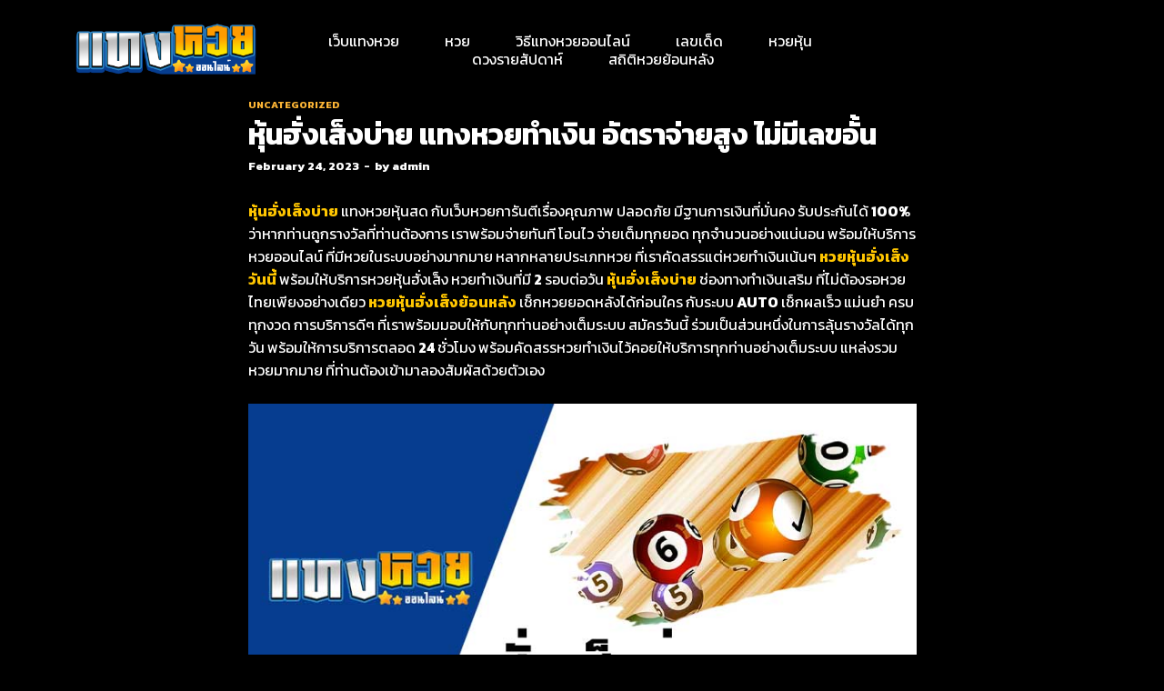

--- FILE ---
content_type: text/html; charset=UTF-8
request_url: https://www.tanghuay-online.co/%E0%B8%AB%E0%B8%B8%E0%B9%89%E0%B8%99%E0%B8%AE%E0%B8%B1%E0%B9%88%E0%B8%87%E0%B9%80%E0%B8%AA%E0%B9%87%E0%B8%87%E0%B8%9A%E0%B9%88%E0%B8%B2%E0%B8%A2/
body_size: 28356
content:
<!DOCTYPE html>
<html lang="en" prefix="og: https://ogp.me/ns#">
<head><meta charset="UTF-8"><script>if(navigator.userAgent.match(/MSIE|Internet Explorer/i)||navigator.userAgent.match(/Trident\/7\..*?rv:11/i)){var href=document.location.href;if(!href.match(/[?&]nowprocket/)){if(href.indexOf("?")==-1){if(href.indexOf("#")==-1){document.location.href=href+"?nowprocket=1"}else{document.location.href=href.replace("#","?nowprocket=1#")}}else{if(href.indexOf("#")==-1){document.location.href=href+"&nowprocket=1"}else{document.location.href=href.replace("#","&nowprocket=1#")}}}}</script><script>class RocketLazyLoadScripts{constructor(e){this.triggerEvents=e,this.eventOptions={passive:!0},this.userEventListener=this.triggerListener.bind(this),this.delayedScripts={normal:[],async:[],defer:[]},this.allJQueries=[]}_addUserInteractionListener(e){this.triggerEvents.forEach((t=>window.addEventListener(t,e.userEventListener,e.eventOptions)))}_removeUserInteractionListener(e){this.triggerEvents.forEach((t=>window.removeEventListener(t,e.userEventListener,e.eventOptions)))}triggerListener(){this._removeUserInteractionListener(this),"loading"===document.readyState?document.addEventListener("DOMContentLoaded",this._loadEverythingNow.bind(this)):this._loadEverythingNow()}async _loadEverythingNow(){this._delayEventListeners(),this._delayJQueryReady(this),this._handleDocumentWrite(),this._registerAllDelayedScripts(),this._preloadAllScripts(),await this._loadScriptsFromList(this.delayedScripts.normal),await this._loadScriptsFromList(this.delayedScripts.defer),await this._loadScriptsFromList(this.delayedScripts.async),await this._triggerDOMContentLoaded(),await this._triggerWindowLoad(),window.dispatchEvent(new Event("rocket-allScriptsLoaded"))}_registerAllDelayedScripts(){document.querySelectorAll("script[type=rocketlazyloadscript]").forEach((e=>{e.hasAttribute("src")?e.hasAttribute("async")&&!1!==e.async?this.delayedScripts.async.push(e):e.hasAttribute("defer")&&!1!==e.defer||"module"===e.getAttribute("data-rocket-type")?this.delayedScripts.defer.push(e):this.delayedScripts.normal.push(e):this.delayedScripts.normal.push(e)}))}async _transformScript(e){return await this._requestAnimFrame(),new Promise((t=>{const n=document.createElement("script");let r;[...e.attributes].forEach((e=>{let t=e.nodeName;"type"!==t&&("data-rocket-type"===t&&(t="type",r=e.nodeValue),n.setAttribute(t,e.nodeValue))})),e.hasAttribute("src")?(n.addEventListener("load",t),n.addEventListener("error",t)):(n.text=e.text,t()),e.parentNode.replaceChild(n,e)}))}async _loadScriptsFromList(e){const t=e.shift();return t?(await this._transformScript(t),this._loadScriptsFromList(e)):Promise.resolve()}_preloadAllScripts(){var e=document.createDocumentFragment();[...this.delayedScripts.normal,...this.delayedScripts.defer,...this.delayedScripts.async].forEach((t=>{const n=t.getAttribute("src");if(n){const t=document.createElement("link");t.href=n,t.rel="preload",t.as="script",e.appendChild(t)}})),document.head.appendChild(e)}_delayEventListeners(){let e={};function t(t,n){!function(t){function n(n){return e[t].eventsToRewrite.indexOf(n)>=0?"rocket-"+n:n}e[t]||(e[t]={originalFunctions:{add:t.addEventListener,remove:t.removeEventListener},eventsToRewrite:[]},t.addEventListener=function(){arguments[0]=n(arguments[0]),e[t].originalFunctions.add.apply(t,arguments)},t.removeEventListener=function(){arguments[0]=n(arguments[0]),e[t].originalFunctions.remove.apply(t,arguments)})}(t),e[t].eventsToRewrite.push(n)}function n(e,t){let n=e[t];Object.defineProperty(e,t,{get:()=>n||function(){},set(r){e["rocket"+t]=n=r}})}t(document,"DOMContentLoaded"),t(window,"DOMContentLoaded"),t(window,"load"),t(window,"pageshow"),t(document,"readystatechange"),n(document,"onreadystatechange"),n(window,"onload"),n(window,"onpageshow")}_delayJQueryReady(e){let t=window.jQuery;Object.defineProperty(window,"jQuery",{get:()=>t,set(n){if(n&&n.fn&&!e.allJQueries.includes(n)){n.fn.ready=n.fn.init.prototype.ready=function(t){e.domReadyFired?t.bind(document)(n):document.addEventListener("rocket-DOMContentLoaded",(()=>t.bind(document)(n)))};const t=n.fn.on;n.fn.on=n.fn.init.prototype.on=function(){if(this[0]===window){function e(e){return e.split(" ").map((e=>"load"===e||0===e.indexOf("load.")?"rocket-jquery-load":e)).join(" ")}"string"==typeof arguments[0]||arguments[0]instanceof String?arguments[0]=e(arguments[0]):"object"==typeof arguments[0]&&Object.keys(arguments[0]).forEach((t=>{delete Object.assign(arguments[0],{[e(t)]:arguments[0][t]})[t]}))}return t.apply(this,arguments),this},e.allJQueries.push(n)}t=n}})}async _triggerDOMContentLoaded(){this.domReadyFired=!0,await this._requestAnimFrame(),document.dispatchEvent(new Event("rocket-DOMContentLoaded")),await this._requestAnimFrame(),window.dispatchEvent(new Event("rocket-DOMContentLoaded")),await this._requestAnimFrame(),document.dispatchEvent(new Event("rocket-readystatechange")),await this._requestAnimFrame(),document.rocketonreadystatechange&&document.rocketonreadystatechange()}async _triggerWindowLoad(){await this._requestAnimFrame(),window.dispatchEvent(new Event("rocket-load")),await this._requestAnimFrame(),window.rocketonload&&window.rocketonload(),await this._requestAnimFrame(),this.allJQueries.forEach((e=>e(window).trigger("rocket-jquery-load"))),window.dispatchEvent(new Event("rocket-pageshow")),await this._requestAnimFrame(),window.rocketonpageshow&&window.rocketonpageshow()}_handleDocumentWrite(){const e=new Map;document.write=document.writeln=function(t){const n=document.currentScript,r=document.createRange(),i=n.parentElement;let o=e.get(n);void 0===o&&(o=n.nextSibling,e.set(n,o));const a=document.createDocumentFragment();r.setStart(a,0),a.appendChild(r.createContextualFragment(t)),i.insertBefore(a,o)}}async _requestAnimFrame(){return new Promise((e=>requestAnimationFrame(e)))}static run(){const e=new RocketLazyLoadScripts(["keydown","mousemove","touchmove","touchstart","touchend","wheel"]);e._addUserInteractionListener(e)}}RocketLazyLoadScripts.run();</script>
	
	<meta name="viewport" content="width=device-width, initial-scale=1.0, viewport-fit=cover" />		<script type="rocketlazyloadscript">(function(html){html.className = html.className.replace(/\bno-js\b/,'js')})(document.documentElement);</script>

<!-- Search Engine Optimization by Rank Math - https://s.rankmath.com/home -->
<title>หุ้นฮั่งเส็งบ่าย เว็บหวยสด ตอบโจทย์ผู้เล่นยุคใหม่</title><link rel="preload" as="style" href="https://fonts.googleapis.com/css?family=Roboto%3A100%2C100italic%2C200%2C200italic%2C300%2C300italic%2C400%2C400italic%2C500%2C500italic%2C600%2C600italic%2C700%2C700italic%2C800%2C800italic%2C900%2C900italic%7CRoboto%20Slab%3A100%2C100italic%2C200%2C200italic%2C300%2C300italic%2C400%2C400italic%2C500%2C500italic%2C600%2C600italic%2C700%2C700italic%2C800%2C800italic%2C900%2C900italic%7CKanit%3A100%2C100italic%2C200%2C200italic%2C300%2C300italic%2C400%2C400italic%2C500%2C500italic%2C600%2C600italic%2C700%2C700italic%2C800%2C800italic%2C900%2C900italic&#038;display=swap" /><link rel="stylesheet" href="https://fonts.googleapis.com/css?family=Roboto%3A100%2C100italic%2C200%2C200italic%2C300%2C300italic%2C400%2C400italic%2C500%2C500italic%2C600%2C600italic%2C700%2C700italic%2C800%2C800italic%2C900%2C900italic%7CRoboto%20Slab%3A100%2C100italic%2C200%2C200italic%2C300%2C300italic%2C400%2C400italic%2C500%2C500italic%2C600%2C600italic%2C700%2C700italic%2C800%2C800italic%2C900%2C900italic%7CKanit%3A100%2C100italic%2C200%2C200italic%2C300%2C300italic%2C400%2C400italic%2C500%2C500italic%2C600%2C600italic%2C700%2C700italic%2C800%2C800italic%2C900%2C900italic&#038;display=swap" media="print" onload="this.media='all'" /><noscript><link rel="stylesheet" href="https://fonts.googleapis.com/css?family=Roboto%3A100%2C100italic%2C200%2C200italic%2C300%2C300italic%2C400%2C400italic%2C500%2C500italic%2C600%2C600italic%2C700%2C700italic%2C800%2C800italic%2C900%2C900italic%7CRoboto%20Slab%3A100%2C100italic%2C200%2C200italic%2C300%2C300italic%2C400%2C400italic%2C500%2C500italic%2C600%2C600italic%2C700%2C700italic%2C800%2C800italic%2C900%2C900italic%7CKanit%3A100%2C100italic%2C200%2C200italic%2C300%2C300italic%2C400%2C400italic%2C500%2C500italic%2C600%2C600italic%2C700%2C700italic%2C800%2C800italic%2C900%2C900italic&#038;display=swap" /></noscript><link rel="stylesheet" href="https://www.tanghuay-online.co/wp-content/cache/min/1/efdbd0eb3d5fd036c5d9ef9b1777eef7.css" media="all" data-minify="1" />
<meta name="description" content="หุ้นฮั่งเส็งบ่าย เว็บหวยมาแรง ตอบรับความต้องการของผู้เล่นสมัยใหม่ หุ้นฮั่งเส็งบ่าย คอหวยห้ามพลาด แทงหวยได้ทุกวันจันทร์ - วันศุกร์ หุ้นฮั่งเส็งสด เสี่ยงดวงทันใจ ระบบมาใหม่ AUTO"/>
<meta name="robots" content="index, follow, max-snippet:-1, max-video-preview:-1, max-image-preview:large"/>
<link rel="canonical" href="https://www.tanghuay-online.co/%e0%b8%ab%e0%b8%b8%e0%b9%89%e0%b8%99%e0%b8%ae%e0%b8%b1%e0%b9%88%e0%b8%87%e0%b9%80%e0%b8%aa%e0%b9%87%e0%b8%87%e0%b8%9a%e0%b9%88%e0%b8%b2%e0%b8%a2/" />
<meta property="og:locale" content="en_US" />
<meta property="og:type" content="article" />
<meta property="og:title" content="หุ้นฮั่งเส็งบ่าย เว็บหวยสด ตอบโจทย์ผู้เล่นยุคใหม่" />
<meta property="og:description" content="หุ้นฮั่งเส็งบ่าย เว็บหวยมาแรง ตอบรับความต้องการของผู้เล่นสมัยใหม่ หุ้นฮั่งเส็งบ่าย คอหวยห้ามพลาด แทงหวยได้ทุกวันจันทร์ - วันศุกร์ หุ้นฮั่งเส็งสด เสี่ยงดวงทันใจ ระบบมาใหม่ AUTO" />
<meta property="og:url" content="https://www.tanghuay-online.co/%e0%b8%ab%e0%b8%b8%e0%b9%89%e0%b8%99%e0%b8%ae%e0%b8%b1%e0%b9%88%e0%b8%87%e0%b9%80%e0%b8%aa%e0%b9%87%e0%b8%87%e0%b8%9a%e0%b9%88%e0%b8%b2%e0%b8%a2/" />
<meta property="og:site_name" content="My blog" />
<meta property="article:tag" content="หุ้นฮั่งเส็งบ่าย" />
<meta property="article:tag" content="หุ้นฮั่งเส็งสด" />
<meta property="article:tag" content="ฮั่งเส็งบ่ายดูยังไง" />
<meta property="article:section" content="Uncategorized" />
<meta property="og:updated_time" content="2023-02-24T20:15:49+00:00" />
<meta property="og:image" content="https://www.tanghuay-online.co/wp-content/uploads/2023/02/Feature-1-หุ้นฮั่งเส็งบ่าย-เว็บหวยสด-ตอบโจทย์ผู้เล่นยุคใหม่.jpg" />
<meta property="og:image:secure_url" content="https://www.tanghuay-online.co/wp-content/uploads/2023/02/Feature-1-หุ้นฮั่งเส็งบ่าย-เว็บหวยสด-ตอบโจทย์ผู้เล่นยุคใหม่.jpg" />
<meta property="og:image:width" content="1042" />
<meta property="og:image:height" content="573" />
<meta property="og:image:alt" content="หุ้นฮั่งเส็งบ่าย" />
<meta property="og:image:type" content="image/jpeg" />
<meta property="article:published_time" content="2023-02-24T20:15:18+00:00" />
<meta property="article:modified_time" content="2023-02-24T20:15:49+00:00" />
<meta name="twitter:card" content="summary_large_image" />
<meta name="twitter:title" content="หุ้นฮั่งเส็งบ่าย เว็บหวยสด ตอบโจทย์ผู้เล่นยุคใหม่" />
<meta name="twitter:description" content="หุ้นฮั่งเส็งบ่าย เว็บหวยมาแรง ตอบรับความต้องการของผู้เล่นสมัยใหม่ หุ้นฮั่งเส็งบ่าย คอหวยห้ามพลาด แทงหวยได้ทุกวันจันทร์ - วันศุกร์ หุ้นฮั่งเส็งสด เสี่ยงดวงทันใจ ระบบมาใหม่ AUTO" />
<meta name="twitter:image" content="https://www.tanghuay-online.co/wp-content/uploads/2023/02/Feature-1-หุ้นฮั่งเส็งบ่าย-เว็บหวยสด-ตอบโจทย์ผู้เล่นยุคใหม่.jpg" />
<meta name="twitter:label1" content="Written by" />
<meta name="twitter:data1" content="admin" />
<meta name="twitter:label2" content="Time to read" />
<meta name="twitter:data2" content="Less than a minute" />
<script type="application/ld+json" class="rank-math-schema">{"@context":"https://schema.org","@graph":[{"@type":["Person","Organization"],"@id":"https://www.tanghuay-online.co/#person","name":"My blog","logo":{"@type":"ImageObject","@id":"https://www.tanghuay-online.co/#logo","url":"https://www.tanghuay-online.co/wp-content/uploads/2023/02/cropped-LOGO-tanghuay-online-150x150.png","contentUrl":"https://www.tanghuay-online.co/wp-content/uploads/2023/02/cropped-LOGO-tanghuay-online-150x150.png","caption":"My blog","inLanguage":"en"},"image":{"@type":"ImageObject","@id":"https://www.tanghuay-online.co/#logo","url":"https://www.tanghuay-online.co/wp-content/uploads/2023/02/cropped-LOGO-tanghuay-online-150x150.png","contentUrl":"https://www.tanghuay-online.co/wp-content/uploads/2023/02/cropped-LOGO-tanghuay-online-150x150.png","caption":"My blog","inLanguage":"en"}},{"@type":"WebSite","@id":"https://www.tanghuay-online.co/#website","url":"https://www.tanghuay-online.co","name":"My blog","publisher":{"@id":"https://www.tanghuay-online.co/#person"},"inLanguage":"en"},{"@type":"ImageObject","@id":"https://www.tanghuay-online.co/wp-content/uploads/2023/02/Feature-1-\u0e2b\u0e38\u0e49\u0e19\u0e2e\u0e31\u0e48\u0e07\u0e40\u0e2a\u0e47\u0e07\u0e1a\u0e48\u0e32\u0e22-\u0e40\u0e27\u0e47\u0e1a\u0e2b\u0e27\u0e22\u0e2a\u0e14-\u0e15\u0e2d\u0e1a\u0e42\u0e08\u0e17\u0e22\u0e4c\u0e1c\u0e39\u0e49\u0e40\u0e25\u0e48\u0e19\u0e22\u0e38\u0e04\u0e43\u0e2b\u0e21\u0e48.jpg","url":"https://www.tanghuay-online.co/wp-content/uploads/2023/02/Feature-1-\u0e2b\u0e38\u0e49\u0e19\u0e2e\u0e31\u0e48\u0e07\u0e40\u0e2a\u0e47\u0e07\u0e1a\u0e48\u0e32\u0e22-\u0e40\u0e27\u0e47\u0e1a\u0e2b\u0e27\u0e22\u0e2a\u0e14-\u0e15\u0e2d\u0e1a\u0e42\u0e08\u0e17\u0e22\u0e4c\u0e1c\u0e39\u0e49\u0e40\u0e25\u0e48\u0e19\u0e22\u0e38\u0e04\u0e43\u0e2b\u0e21\u0e48.jpg","width":"1042","height":"573","caption":"\u0e2b\u0e38\u0e49\u0e19\u0e2e\u0e31\u0e48\u0e07\u0e40\u0e2a\u0e47\u0e07\u0e1a\u0e48\u0e32\u0e22","inLanguage":"en"},{"@type":"WebPage","@id":"https://www.tanghuay-online.co/%e0%b8%ab%e0%b8%b8%e0%b9%89%e0%b8%99%e0%b8%ae%e0%b8%b1%e0%b9%88%e0%b8%87%e0%b9%80%e0%b8%aa%e0%b9%87%e0%b8%87%e0%b8%9a%e0%b9%88%e0%b8%b2%e0%b8%a2/#webpage","url":"https://www.tanghuay-online.co/%e0%b8%ab%e0%b8%b8%e0%b9%89%e0%b8%99%e0%b8%ae%e0%b8%b1%e0%b9%88%e0%b8%87%e0%b9%80%e0%b8%aa%e0%b9%87%e0%b8%87%e0%b8%9a%e0%b9%88%e0%b8%b2%e0%b8%a2/","name":"\u0e2b\u0e38\u0e49\u0e19\u0e2e\u0e31\u0e48\u0e07\u0e40\u0e2a\u0e47\u0e07\u0e1a\u0e48\u0e32\u0e22 \u0e40\u0e27\u0e47\u0e1a\u0e2b\u0e27\u0e22\u0e2a\u0e14 \u0e15\u0e2d\u0e1a\u0e42\u0e08\u0e17\u0e22\u0e4c\u0e1c\u0e39\u0e49\u0e40\u0e25\u0e48\u0e19\u0e22\u0e38\u0e04\u0e43\u0e2b\u0e21\u0e48","datePublished":"2023-02-24T20:15:18+00:00","dateModified":"2023-02-24T20:15:49+00:00","isPartOf":{"@id":"https://www.tanghuay-online.co/#website"},"primaryImageOfPage":{"@id":"https://www.tanghuay-online.co/wp-content/uploads/2023/02/Feature-1-\u0e2b\u0e38\u0e49\u0e19\u0e2e\u0e31\u0e48\u0e07\u0e40\u0e2a\u0e47\u0e07\u0e1a\u0e48\u0e32\u0e22-\u0e40\u0e27\u0e47\u0e1a\u0e2b\u0e27\u0e22\u0e2a\u0e14-\u0e15\u0e2d\u0e1a\u0e42\u0e08\u0e17\u0e22\u0e4c\u0e1c\u0e39\u0e49\u0e40\u0e25\u0e48\u0e19\u0e22\u0e38\u0e04\u0e43\u0e2b\u0e21\u0e48.jpg"},"inLanguage":"en"},{"@type":"Person","@id":"https://www.tanghuay-online.co/author/admin/","name":"admin","url":"https://www.tanghuay-online.co/author/admin/","image":{"@type":"ImageObject","@id":"https://secure.gravatar.com/avatar/2bfba9d2c7e28ddaecc21d1b713b9744?s=96&amp;d=mm&amp;r=g","url":"https://secure.gravatar.com/avatar/2bfba9d2c7e28ddaecc21d1b713b9744?s=96&amp;d=mm&amp;r=g","caption":"admin","inLanguage":"en"},"sameAs":["https://www.tanghuay-online.co"]},{"@type":"BlogPosting","headline":"\u0e2b\u0e38\u0e49\u0e19\u0e2e\u0e31\u0e48\u0e07\u0e40\u0e2a\u0e47\u0e07\u0e1a\u0e48\u0e32\u0e22 \u0e40\u0e27\u0e47\u0e1a\u0e2b\u0e27\u0e22\u0e2a\u0e14 \u0e15\u0e2d\u0e1a\u0e42\u0e08\u0e17\u0e22\u0e4c\u0e1c\u0e39\u0e49\u0e40\u0e25\u0e48\u0e19\u0e22\u0e38\u0e04\u0e43\u0e2b\u0e21\u0e48","keywords":"\u0e2b\u0e38\u0e49\u0e19\u0e2e\u0e31\u0e48\u0e07\u0e40\u0e2a\u0e47\u0e07\u0e1a\u0e48\u0e32\u0e22","datePublished":"2023-02-24T20:15:18+00:00","dateModified":"2023-02-24T20:15:49+00:00","articleSection":"Uncategorized","author":{"@id":"https://www.tanghuay-online.co/author/admin/"},"publisher":{"@id":"https://www.tanghuay-online.co/#person"},"description":"\u0e2b\u0e38\u0e49\u0e19\u0e2e\u0e31\u0e48\u0e07\u0e40\u0e2a\u0e47\u0e07\u0e1a\u0e48\u0e32\u0e22 \u0e40\u0e27\u0e47\u0e1a\u0e2b\u0e27\u0e22\u0e21\u0e32\u0e41\u0e23\u0e07 \u0e15\u0e2d\u0e1a\u0e23\u0e31\u0e1a\u0e04\u0e27\u0e32\u0e21\u0e15\u0e49\u0e2d\u0e07\u0e01\u0e32\u0e23\u0e02\u0e2d\u0e07\u0e1c\u0e39\u0e49\u0e40\u0e25\u0e48\u0e19\u0e2a\u0e21\u0e31\u0e22\u0e43\u0e2b\u0e21\u0e48 \u0e2b\u0e38\u0e49\u0e19\u0e2e\u0e31\u0e48\u0e07\u0e40\u0e2a\u0e47\u0e07\u0e1a\u0e48\u0e32\u0e22 \u0e04\u0e2d\u0e2b\u0e27\u0e22\u0e2b\u0e49\u0e32\u0e21\u0e1e\u0e25\u0e32\u0e14 \u0e41\u0e17\u0e07\u0e2b\u0e27\u0e22\u0e44\u0e14\u0e49\u0e17\u0e38\u0e01\u0e27\u0e31\u0e19\u0e08\u0e31\u0e19\u0e17\u0e23\u0e4c - \u0e27\u0e31\u0e19\u0e28\u0e38\u0e01\u0e23\u0e4c \u0e2b\u0e38\u0e49\u0e19\u0e2e\u0e31\u0e48\u0e07\u0e40\u0e2a\u0e47\u0e07\u0e2a\u0e14 \u0e40\u0e2a\u0e35\u0e48\u0e22\u0e07\u0e14\u0e27\u0e07\u0e17\u0e31\u0e19\u0e43\u0e08 \u0e23\u0e30\u0e1a\u0e1a\u0e21\u0e32\u0e43\u0e2b\u0e21\u0e48 AUTO","name":"\u0e2b\u0e38\u0e49\u0e19\u0e2e\u0e31\u0e48\u0e07\u0e40\u0e2a\u0e47\u0e07\u0e1a\u0e48\u0e32\u0e22 \u0e40\u0e27\u0e47\u0e1a\u0e2b\u0e27\u0e22\u0e2a\u0e14 \u0e15\u0e2d\u0e1a\u0e42\u0e08\u0e17\u0e22\u0e4c\u0e1c\u0e39\u0e49\u0e40\u0e25\u0e48\u0e19\u0e22\u0e38\u0e04\u0e43\u0e2b\u0e21\u0e48","@id":"https://www.tanghuay-online.co/%e0%b8%ab%e0%b8%b8%e0%b9%89%e0%b8%99%e0%b8%ae%e0%b8%b1%e0%b9%88%e0%b8%87%e0%b9%80%e0%b8%aa%e0%b9%87%e0%b8%87%e0%b8%9a%e0%b9%88%e0%b8%b2%e0%b8%a2/#richSnippet","isPartOf":{"@id":"https://www.tanghuay-online.co/%e0%b8%ab%e0%b8%b8%e0%b9%89%e0%b8%99%e0%b8%ae%e0%b8%b1%e0%b9%88%e0%b8%87%e0%b9%80%e0%b8%aa%e0%b9%87%e0%b8%87%e0%b8%9a%e0%b9%88%e0%b8%b2%e0%b8%a2/#webpage"},"image":{"@id":"https://www.tanghuay-online.co/wp-content/uploads/2023/02/Feature-1-\u0e2b\u0e38\u0e49\u0e19\u0e2e\u0e31\u0e48\u0e07\u0e40\u0e2a\u0e47\u0e07\u0e1a\u0e48\u0e32\u0e22-\u0e40\u0e27\u0e47\u0e1a\u0e2b\u0e27\u0e22\u0e2a\u0e14-\u0e15\u0e2d\u0e1a\u0e42\u0e08\u0e17\u0e22\u0e4c\u0e1c\u0e39\u0e49\u0e40\u0e25\u0e48\u0e19\u0e22\u0e38\u0e04\u0e43\u0e2b\u0e21\u0e48.jpg"},"inLanguage":"en","mainEntityOfPage":{"@id":"https://www.tanghuay-online.co/%e0%b8%ab%e0%b8%b8%e0%b9%89%e0%b8%99%e0%b8%ae%e0%b8%b1%e0%b9%88%e0%b8%87%e0%b9%80%e0%b8%aa%e0%b9%87%e0%b8%87%e0%b8%9a%e0%b9%88%e0%b8%b2%e0%b8%a2/#webpage"}}]}</script>
<!-- /Rank Math WordPress SEO plugin -->

<link href='https://fonts.gstatic.com' crossorigin rel='preconnect' />
<link rel="alternate" type="application/rss+xml" title="tanghuay-online.co &raquo; Feed" href="https://www.tanghuay-online.co/feed/" />
<link rel="alternate" type="application/rss+xml" title="tanghuay-online.co &raquo; Comments Feed" href="https://www.tanghuay-online.co/comments/feed/" />
<style type="text/css">
img.wp-smiley,
img.emoji {
	display: inline !important;
	border: none !important;
	box-shadow: none !important;
	height: 1em !important;
	width: 1em !important;
	margin: 0 0.07em !important;
	vertical-align: -0.1em !important;
	background: none !important;
	padding: 0 !important;
}
</style>
	
<style id='wp-block-library-theme-inline-css' type='text/css'>
.wp-block-audio figcaption{color:#555;font-size:13px;text-align:center}.is-dark-theme .wp-block-audio figcaption{color:hsla(0,0%,100%,.65)}.wp-block-audio{margin:0 0 1em}.wp-block-code{border:1px solid #ccc;border-radius:4px;font-family:Menlo,Consolas,monaco,monospace;padding:.8em 1em}.wp-block-embed figcaption{color:#555;font-size:13px;text-align:center}.is-dark-theme .wp-block-embed figcaption{color:hsla(0,0%,100%,.65)}.wp-block-embed{margin:0 0 1em}.blocks-gallery-caption{color:#555;font-size:13px;text-align:center}.is-dark-theme .blocks-gallery-caption{color:hsla(0,0%,100%,.65)}.wp-block-image figcaption{color:#555;font-size:13px;text-align:center}.is-dark-theme .wp-block-image figcaption{color:hsla(0,0%,100%,.65)}.wp-block-image{margin:0 0 1em}.wp-block-pullquote{border-top:4px solid;border-bottom:4px solid;margin-bottom:1.75em;color:currentColor}.wp-block-pullquote__citation,.wp-block-pullquote cite,.wp-block-pullquote footer{color:currentColor;text-transform:uppercase;font-size:.8125em;font-style:normal}.wp-block-quote{border-left:.25em solid;margin:0 0 1.75em;padding-left:1em}.wp-block-quote cite,.wp-block-quote footer{color:currentColor;font-size:.8125em;position:relative;font-style:normal}.wp-block-quote.has-text-align-right{border-left:none;border-right:.25em solid;padding-left:0;padding-right:1em}.wp-block-quote.has-text-align-center{border:none;padding-left:0}.wp-block-quote.is-large,.wp-block-quote.is-style-large,.wp-block-quote.is-style-plain{border:none}.wp-block-search .wp-block-search__label{font-weight:700}.wp-block-search__button{border:1px solid #ccc;padding:.375em .625em}:where(.wp-block-group.has-background){padding:1.25em 2.375em}.wp-block-separator.has-css-opacity{opacity:.4}.wp-block-separator{border:none;border-bottom:2px solid;margin-left:auto;margin-right:auto}.wp-block-separator.has-alpha-channel-opacity{opacity:1}.wp-block-separator:not(.is-style-wide):not(.is-style-dots){width:100px}.wp-block-separator.has-background:not(.is-style-dots){border-bottom:none;height:1px}.wp-block-separator.has-background:not(.is-style-wide):not(.is-style-dots){height:2px}.wp-block-table{margin:"0 0 1em 0"}.wp-block-table thead{border-bottom:3px solid}.wp-block-table tfoot{border-top:3px solid}.wp-block-table td,.wp-block-table th{word-break:normal}.wp-block-table figcaption{color:#555;font-size:13px;text-align:center}.is-dark-theme .wp-block-table figcaption{color:hsla(0,0%,100%,.65)}.wp-block-video figcaption{color:#555;font-size:13px;text-align:center}.is-dark-theme .wp-block-video figcaption{color:hsla(0,0%,100%,.65)}.wp-block-video{margin:0 0 1em}.wp-block-template-part.has-background{padding:1.25em 2.375em;margin-top:0;margin-bottom:0}
</style>

<style id='global-styles-inline-css' type='text/css'>
body{--wp--preset--color--black: #000000;--wp--preset--color--cyan-bluish-gray: #abb8c3;--wp--preset--color--white: #ffffff;--wp--preset--color--pale-pink: #f78da7;--wp--preset--color--vivid-red: #cf2e2e;--wp--preset--color--luminous-vivid-orange: #ff6900;--wp--preset--color--luminous-vivid-amber: #fcb900;--wp--preset--color--light-green-cyan: #7bdcb5;--wp--preset--color--vivid-green-cyan: #00d084;--wp--preset--color--pale-cyan-blue: #8ed1fc;--wp--preset--color--vivid-cyan-blue: #0693e3;--wp--preset--color--vivid-purple: #9b51e0;--wp--preset--gradient--vivid-cyan-blue-to-vivid-purple: linear-gradient(135deg,rgba(6,147,227,1) 0%,rgb(155,81,224) 100%);--wp--preset--gradient--light-green-cyan-to-vivid-green-cyan: linear-gradient(135deg,rgb(122,220,180) 0%,rgb(0,208,130) 100%);--wp--preset--gradient--luminous-vivid-amber-to-luminous-vivid-orange: linear-gradient(135deg,rgba(252,185,0,1) 0%,rgba(255,105,0,1) 100%);--wp--preset--gradient--luminous-vivid-orange-to-vivid-red: linear-gradient(135deg,rgba(255,105,0,1) 0%,rgb(207,46,46) 100%);--wp--preset--gradient--very-light-gray-to-cyan-bluish-gray: linear-gradient(135deg,rgb(238,238,238) 0%,rgb(169,184,195) 100%);--wp--preset--gradient--cool-to-warm-spectrum: linear-gradient(135deg,rgb(74,234,220) 0%,rgb(151,120,209) 20%,rgb(207,42,186) 40%,rgb(238,44,130) 60%,rgb(251,105,98) 80%,rgb(254,248,76) 100%);--wp--preset--gradient--blush-light-purple: linear-gradient(135deg,rgb(255,206,236) 0%,rgb(152,150,240) 100%);--wp--preset--gradient--blush-bordeaux: linear-gradient(135deg,rgb(254,205,165) 0%,rgb(254,45,45) 50%,rgb(107,0,62) 100%);--wp--preset--gradient--luminous-dusk: linear-gradient(135deg,rgb(255,203,112) 0%,rgb(199,81,192) 50%,rgb(65,88,208) 100%);--wp--preset--gradient--pale-ocean: linear-gradient(135deg,rgb(255,245,203) 0%,rgb(182,227,212) 50%,rgb(51,167,181) 100%);--wp--preset--gradient--electric-grass: linear-gradient(135deg,rgb(202,248,128) 0%,rgb(113,206,126) 100%);--wp--preset--gradient--midnight: linear-gradient(135deg,rgb(2,3,129) 0%,rgb(40,116,252) 100%);--wp--preset--duotone--dark-grayscale: url('#wp-duotone-dark-grayscale');--wp--preset--duotone--grayscale: url('#wp-duotone-grayscale');--wp--preset--duotone--purple-yellow: url('#wp-duotone-purple-yellow');--wp--preset--duotone--blue-red: url('#wp-duotone-blue-red');--wp--preset--duotone--midnight: url('#wp-duotone-midnight');--wp--preset--duotone--magenta-yellow: url('#wp-duotone-magenta-yellow');--wp--preset--duotone--purple-green: url('#wp-duotone-purple-green');--wp--preset--duotone--blue-orange: url('#wp-duotone-blue-orange');--wp--preset--font-size--small: 13px;--wp--preset--font-size--medium: 20px;--wp--preset--font-size--large: 36px;--wp--preset--font-size--x-large: 42px;--wp--preset--spacing--20: 0.44rem;--wp--preset--spacing--30: 0.67rem;--wp--preset--spacing--40: 1rem;--wp--preset--spacing--50: 1.5rem;--wp--preset--spacing--60: 2.25rem;--wp--preset--spacing--70: 3.38rem;--wp--preset--spacing--80: 5.06rem;}:where(.is-layout-flex){gap: 0.5em;}body .is-layout-flow > .alignleft{float: left;margin-inline-start: 0;margin-inline-end: 2em;}body .is-layout-flow > .alignright{float: right;margin-inline-start: 2em;margin-inline-end: 0;}body .is-layout-flow > .aligncenter{margin-left: auto !important;margin-right: auto !important;}body .is-layout-constrained > .alignleft{float: left;margin-inline-start: 0;margin-inline-end: 2em;}body .is-layout-constrained > .alignright{float: right;margin-inline-start: 2em;margin-inline-end: 0;}body .is-layout-constrained > .aligncenter{margin-left: auto !important;margin-right: auto !important;}body .is-layout-constrained > :where(:not(.alignleft):not(.alignright):not(.alignfull)){max-width: var(--wp--style--global--content-size);margin-left: auto !important;margin-right: auto !important;}body .is-layout-constrained > .alignwide{max-width: var(--wp--style--global--wide-size);}body .is-layout-flex{display: flex;}body .is-layout-flex{flex-wrap: wrap;align-items: center;}body .is-layout-flex > *{margin: 0;}:where(.wp-block-columns.is-layout-flex){gap: 2em;}.has-black-color{color: var(--wp--preset--color--black) !important;}.has-cyan-bluish-gray-color{color: var(--wp--preset--color--cyan-bluish-gray) !important;}.has-white-color{color: var(--wp--preset--color--white) !important;}.has-pale-pink-color{color: var(--wp--preset--color--pale-pink) !important;}.has-vivid-red-color{color: var(--wp--preset--color--vivid-red) !important;}.has-luminous-vivid-orange-color{color: var(--wp--preset--color--luminous-vivid-orange) !important;}.has-luminous-vivid-amber-color{color: var(--wp--preset--color--luminous-vivid-amber) !important;}.has-light-green-cyan-color{color: var(--wp--preset--color--light-green-cyan) !important;}.has-vivid-green-cyan-color{color: var(--wp--preset--color--vivid-green-cyan) !important;}.has-pale-cyan-blue-color{color: var(--wp--preset--color--pale-cyan-blue) !important;}.has-vivid-cyan-blue-color{color: var(--wp--preset--color--vivid-cyan-blue) !important;}.has-vivid-purple-color{color: var(--wp--preset--color--vivid-purple) !important;}.has-black-background-color{background-color: var(--wp--preset--color--black) !important;}.has-cyan-bluish-gray-background-color{background-color: var(--wp--preset--color--cyan-bluish-gray) !important;}.has-white-background-color{background-color: var(--wp--preset--color--white) !important;}.has-pale-pink-background-color{background-color: var(--wp--preset--color--pale-pink) !important;}.has-vivid-red-background-color{background-color: var(--wp--preset--color--vivid-red) !important;}.has-luminous-vivid-orange-background-color{background-color: var(--wp--preset--color--luminous-vivid-orange) !important;}.has-luminous-vivid-amber-background-color{background-color: var(--wp--preset--color--luminous-vivid-amber) !important;}.has-light-green-cyan-background-color{background-color: var(--wp--preset--color--light-green-cyan) !important;}.has-vivid-green-cyan-background-color{background-color: var(--wp--preset--color--vivid-green-cyan) !important;}.has-pale-cyan-blue-background-color{background-color: var(--wp--preset--color--pale-cyan-blue) !important;}.has-vivid-cyan-blue-background-color{background-color: var(--wp--preset--color--vivid-cyan-blue) !important;}.has-vivid-purple-background-color{background-color: var(--wp--preset--color--vivid-purple) !important;}.has-black-border-color{border-color: var(--wp--preset--color--black) !important;}.has-cyan-bluish-gray-border-color{border-color: var(--wp--preset--color--cyan-bluish-gray) !important;}.has-white-border-color{border-color: var(--wp--preset--color--white) !important;}.has-pale-pink-border-color{border-color: var(--wp--preset--color--pale-pink) !important;}.has-vivid-red-border-color{border-color: var(--wp--preset--color--vivid-red) !important;}.has-luminous-vivid-orange-border-color{border-color: var(--wp--preset--color--luminous-vivid-orange) !important;}.has-luminous-vivid-amber-border-color{border-color: var(--wp--preset--color--luminous-vivid-amber) !important;}.has-light-green-cyan-border-color{border-color: var(--wp--preset--color--light-green-cyan) !important;}.has-vivid-green-cyan-border-color{border-color: var(--wp--preset--color--vivid-green-cyan) !important;}.has-pale-cyan-blue-border-color{border-color: var(--wp--preset--color--pale-cyan-blue) !important;}.has-vivid-cyan-blue-border-color{border-color: var(--wp--preset--color--vivid-cyan-blue) !important;}.has-vivid-purple-border-color{border-color: var(--wp--preset--color--vivid-purple) !important;}.has-vivid-cyan-blue-to-vivid-purple-gradient-background{background: var(--wp--preset--gradient--vivid-cyan-blue-to-vivid-purple) !important;}.has-light-green-cyan-to-vivid-green-cyan-gradient-background{background: var(--wp--preset--gradient--light-green-cyan-to-vivid-green-cyan) !important;}.has-luminous-vivid-amber-to-luminous-vivid-orange-gradient-background{background: var(--wp--preset--gradient--luminous-vivid-amber-to-luminous-vivid-orange) !important;}.has-luminous-vivid-orange-to-vivid-red-gradient-background{background: var(--wp--preset--gradient--luminous-vivid-orange-to-vivid-red) !important;}.has-very-light-gray-to-cyan-bluish-gray-gradient-background{background: var(--wp--preset--gradient--very-light-gray-to-cyan-bluish-gray) !important;}.has-cool-to-warm-spectrum-gradient-background{background: var(--wp--preset--gradient--cool-to-warm-spectrum) !important;}.has-blush-light-purple-gradient-background{background: var(--wp--preset--gradient--blush-light-purple) !important;}.has-blush-bordeaux-gradient-background{background: var(--wp--preset--gradient--blush-bordeaux) !important;}.has-luminous-dusk-gradient-background{background: var(--wp--preset--gradient--luminous-dusk) !important;}.has-pale-ocean-gradient-background{background: var(--wp--preset--gradient--pale-ocean) !important;}.has-electric-grass-gradient-background{background: var(--wp--preset--gradient--electric-grass) !important;}.has-midnight-gradient-background{background: var(--wp--preset--gradient--midnight) !important;}.has-small-font-size{font-size: var(--wp--preset--font-size--small) !important;}.has-medium-font-size{font-size: var(--wp--preset--font-size--medium) !important;}.has-large-font-size{font-size: var(--wp--preset--font-size--large) !important;}.has-x-large-font-size{font-size: var(--wp--preset--font-size--x-large) !important;}
.wp-block-navigation a:where(:not(.wp-element-button)){color: inherit;}
:where(.wp-block-columns.is-layout-flex){gap: 2em;}
.wp-block-pullquote{font-size: 1.5em;line-height: 1.6;}
</style>











<style id='rocket-lazyload-inline-css' type='text/css'>
.rll-youtube-player{position:relative;padding-bottom:56.23%;height:0;overflow:hidden;max-width:100%;}.rll-youtube-player:focus-within{outline: 2px solid currentColor;outline-offset: 5px;}.rll-youtube-player iframe{position:absolute;top:0;left:0;width:100%;height:100%;z-index:100;background:0 0}.rll-youtube-player img{bottom:0;display:block;left:0;margin:auto;max-width:100%;width:100%;position:absolute;right:0;top:0;border:none;height:auto;-webkit-transition:.4s all;-moz-transition:.4s all;transition:.4s all}.rll-youtube-player img:hover{-webkit-filter:brightness(75%)}.rll-youtube-player .play{height:100%;width:100%;left:0;top:0;position:absolute;background:url(https://www.tanghuay-online.co/wp-content/plugins/wp-rocket/assets/img/youtube.png) no-repeat center;background-color: transparent !important;cursor:pointer;border:none;}.wp-embed-responsive .wp-has-aspect-ratio .rll-youtube-player{position:absolute;padding-bottom:0;width:100%;height:100%;top:0;bottom:0;left:0;right:0}
</style>



<link rel="preconnect" href="https://fonts.gstatic.com/" crossorigin><script type="rocketlazyloadscript" data-rocket-type='text/javascript' src='https://www.tanghuay-online.co/wp-includes/js/jquery/jquery.min.js?ver=3.6.1' id='jquery-core-js' defer></script>
<script type="rocketlazyloadscript" data-rocket-type='text/javascript' src='https://www.tanghuay-online.co/wp-includes/js/jquery/jquery-migrate.min.js?ver=3.3.2' id='jquery-migrate-js' defer></script>
<!--[if lt IE 9]>
<script type='text/javascript' src='https://www.tanghuay-online.co/wp-content/themes/hitmag-pro/js/html5shiv.min.js?ver=6.1.7' id='html5shiv-js'></script>
<![endif]-->
<link rel="https://api.w.org/" href="https://www.tanghuay-online.co/wp-json/" /><link rel="alternate" type="application/json" href="https://www.tanghuay-online.co/wp-json/wp/v2/posts/323" /><link rel="EditURI" type="application/rsd+xml" title="RSD" href="https://www.tanghuay-online.co/xmlrpc.php?rsd" />
<link rel="wlwmanifest" type="application/wlwmanifest+xml" href="https://www.tanghuay-online.co/wp-includes/wlwmanifest.xml" />
<meta name="generator" content="WordPress 6.1.7" />
<link rel='shortlink' href='https://www.tanghuay-online.co/?p=323' />
<link rel="alternate" type="application/json+oembed" href="https://www.tanghuay-online.co/wp-json/oembed/1.0/embed?url=https%3A%2F%2Fwww.tanghuay-online.co%2F%25e0%25b8%25ab%25e0%25b8%25b8%25e0%25b9%2589%25e0%25b8%2599%25e0%25b8%25ae%25e0%25b8%25b1%25e0%25b9%2588%25e0%25b8%2587%25e0%25b9%2580%25e0%25b8%25aa%25e0%25b9%2587%25e0%25b8%2587%25e0%25b8%259a%25e0%25b9%2588%25e0%25b8%25b2%25e0%25b8%25a2%2F" />
<link rel="alternate" type="text/xml+oembed" href="https://www.tanghuay-online.co/wp-json/oembed/1.0/embed?url=https%3A%2F%2Fwww.tanghuay-online.co%2F%25e0%25b8%25ab%25e0%25b8%25b8%25e0%25b9%2589%25e0%25b8%2599%25e0%25b8%25ae%25e0%25b8%25b1%25e0%25b9%2588%25e0%25b8%2587%25e0%25b9%2580%25e0%25b8%25aa%25e0%25b9%2587%25e0%25b8%2587%25e0%25b8%259a%25e0%25b9%2588%25e0%25b8%25b2%25e0%25b8%25a2%2F&#038;format=xml" />
<!-- Google tag (gtag.js) -->
<script type="rocketlazyloadscript" async src="https://www.googletagmanager.com/gtag/js?id=G-VM3E2ZBC0G"></script>
<script type="rocketlazyloadscript">
  window.dataLayer = window.dataLayer || [];
  function gtag(){dataLayer.push(arguments);}
  gtag('js', new Date());

  gtag('config', 'G-VM3E2ZBC0G');
</script>		<style type="text/css">
			

            .post-navigation .post-title:hover {
                color: #fbb435;
            }

            .responsive-mainnav li a:hover,
            .responsive-topnav li a:hover {
                background: #fbb435;
            }

            .nav-links .current {
                background: #fbb435;
            }


            .is-style-hitmag-widget-title,
            .elementor-widget-container h5,
            .widgettitle,
            .widget-title {
                border-bottom: 2px solid #fbb435;
            }

            .footer-widget-title {
                border-bottom: 2px solid #fbb435;
            }

            .widget-area a:hover {
                color: #fbb435;
            }

            .site-info a:hover {
                color: #fbb435;
            }

            .hmb-entry-title a:hover {
                color: #fbb435;
            }

            .hmb-entry-meta a:hover,
            .hms-meta a:hover {
                color: #fbb435;
            }

            .hms-title a:hover {
                color: #fbb435;
            }

            .hmw-grid-post .post-title a:hover {
                color: #fbb435;
            }

            .hm-tabs-wdt .ui-state-active {
                border-bottom: 2px solid #fbb435;
            }

            #hitmag-tags a,
            .widget_tag_cloud .tagcloud a {
                background: #fbb435;
            }

            .site-title a {
                color: #fbb435;
            }

            .hitmag-post .entry-title a:hover {
                color: #fbb435;
            }

            .hitmag-post .entry-meta a:hover {
                color: #fbb435;
            }

            .cat-links a {
                color: #fbb435;
            }

            .hitmag-single .entry-meta a:hover {
                color: #fbb435;
            }

            .hitmag-single .author a:hover {
                color: #fbb435;
            }

            .hm-author-content .author-posts-link {
                color: #fbb435;
            }

            .hm-tags-links a:hover {
                background: #fbb435;
            }

            .hm-tagged {
                background: #fbb435;
            }

            .hm-edit-link a.post-edit-link {
                background: #fbb435;
            }

            .arc-page-title {
                border-bottom: 2px solid #fbb435;
            }

            .srch-page-title {
                border-bottom: 2px solid #fbb435;
            }

            .hm-post-style-2.th-hero-container .cat-links,
            .hmig-post .cat-links,
            .hm-slider-details .cat-links {
                background: #fbb435;
            }

            .hm-rel-post .post-title a:hover {
                color: #fbb435;
            }

            .comment-author a {
                color: #fbb435;
            }

            .comment-metadata a:hover,
            .comment-metadata a:focus,
            .pingback .comment-edit-link:hover,
            .pingback .comment-edit-link:focus {
                color: #fbb435;
            }

            .comment-reply-link:hover,
            .comment-reply-link:focus {
                background: #fbb435;
            }

            .required {
                color: #fbb435;
            }

            blockquote {
                border-left: 3px solid #fbb435;
            }

            .hmajax-btn:hover {
                background: #fbb435;
                border: 1px solid #fbb435;
            }

            .hmw-spinner > div {
                 background: #fbb435;
            }

            .comment-reply-title small a:before {
                color: #fbb435;
            }
            
            .woocommerce ul.products li.product h3:hover,
            .woocommerce-widget-area ul li a:hover,
            .woocommerce-loop-product__title:hover {
                color: #fbb435;
            }

            .woocommerce-product-search input[type="submit"],
            .woocommerce #respond input#submit, 
            .woocommerce a.button, 
            .woocommerce button.button, 
            .woocommerce input.button,
            .woocommerce nav.woocommerce-pagination ul li a:focus,
            .woocommerce nav.woocommerce-pagination ul li a:hover,
            .woocommerce nav.woocommerce-pagination ul li span.current,
            .woocommerce span.onsale,
            .woocommerce-widget-area .widget-title,
            .woocommerce #respond input#submit.alt,
            .woocommerce a.button.alt,
            .woocommerce button.button.alt,
            .woocommerce input.button.alt {
                background: #fbb435;
            }
            
            .wp-block-quote,
            .wp-block-quote:not(.is-large):not(.is-style-large) {
                border-left: 3px solid #fbb435;
            }		</style>
		<style type="text/css">
			.site-title,
		.site-description {
			position: absolute;
			clip: rect(1px, 1px, 1px, 1px);
		}
		
		</style>
	<style type="text/css" id="custom-background-css">
body.custom-background { background-color: #000000; }
</style>
	<link rel="icon" href="https://www.tanghuay-online.co/wp-content/uploads/2023/02/cropped-icon-tanghuay-online-32x32.png" sizes="32x32" />
<link rel="icon" href="https://www.tanghuay-online.co/wp-content/uploads/2023/02/cropped-icon-tanghuay-online-192x192.png" sizes="192x192" />
<link rel="apple-touch-icon" href="https://www.tanghuay-online.co/wp-content/uploads/2023/02/cropped-icon-tanghuay-online-180x180.png" />
<meta name="msapplication-TileImage" content="https://www.tanghuay-online.co/wp-content/uploads/2023/02/cropped-icon-tanghuay-online-270x270.png" />
<style id="kirki-inline-styles">.site-title{font-family:Kanit;font-size:36px;font-weight:700;line-height:1.3;}body{font-family:Kanit;font-size:16px;font-weight:400;line-height:1.5;color:#ffffff;}#hm-tabs .hm-tab-anchor,.arc-page-title,.cat-links,.elementor-widget-container h5,.footer-widget-title,.hm-top-bar,.is-style-hitmag-widget-title,.main-navigation,.post-navigation .meta-nav,.srch-page-title,.widget-title,.widgettitle,.woocommerce div.product .woocommerce-tabs .panel h2, .related > h2, .woocommerce-checkout h3, .cart_totals h2{font-family:Kanit;font-weight:700;}#hm-search-form .search-form .search-submit,.th-readmore,.wp-block-search .wp-block-search__button,a.hm-viewall,button, input[type="button"], input[type="reset"], input[type="submit"]{font-family:Kanit;font-weight:700;}.main-navigation ul{font-size:14px;}h1,h2,h3,h4,h5,h6{font-family:Kanit;font-weight:700;}h1{font-size:36px;}h2{font-size:32px;}h3{font-size:28px;}h4{font-size:24px;}h5{font-size:20px;}h6{font-size:16px;}.hitmag-wrapper{background-color:#ffffff;}.site-title a:hover{color:#ffffff;}.site-header{background-color:#ffffff;}.hitmag-page .entry-title,.hitmag-post .entry-title a,.hitmag-single .entry-title,.hmb-entry-title a,.hms-title a,.hmw-grid-post .post-title a,.widget_post_views_counter_list_widget a.post-title,.woocommerce-loop-product__title{color:#ffffff;}.hitmag-post .entry-meta,.hitmag-post .entry-meta a,.hitmag-single .entry-meta,.hitmag-single .entry-meta a,.hmb-entry-meta, .hms-meta, .hmb-entry-meta a, .hms-meta a{color:#ffffff;}a{color:#3498DB;}a:hover{color:#e74c3c;}#hm-search-form .search-form .search-submit,.search-form .search-submit,.th-readmore,.wp-block-search .wp-block-search__button,a.hm-viewall,button,input[type="button"],input[type="reset"],input[type="submit"]{background-color:#e74c3c;}#hm-search-form .search-form .search-submit,.footer-widget-area a.hm-viewall,.footer-widget-area a.hm-viewall:visited,.search-form .search-submit,.th-readmore,.th-readmore:active,.th-readmore:focus,.th-readmore:visited,.wp-block-search .wp-block-search__button,a.hm-viewall,a.hm-viewall:visited,button,input[type="button"],input[type="reset"],input[type="submit"]{color:#ffffff;}#hm-search-form .search-form .search-submit:hover,.footer-widget-area a.hm-viewall:hover,.search-form .search-submit:hover,.th-readmore:hover,.wp-block-search .wp-block-search__button:hover,a.hm-viewall:hover,button:hover,input[type="button"]:hover,input[type="reset"]:hover,input[type="submit"]:hover{background-color:#222222;color:#ffffff;}.hm-nav-container,.main-navigation,.main-navigation ul ul.toggled-on{background-color:#222222;}.dropdown-toggle,.hm-search-button-icon,.main-navigation a,.main-navigation ul ul.toggled-on a,.menu-toggle{color:#dddddd;}.main-navigation .current-menu-ancestor > a,.main-navigation .current-menu-item > a,.main-navigation .current_page_ancestor > a,.main-navigation .current_page_item > a,.main-navigation a:hover,.main-navigation ul ul.toggled-on a:hover,.menu-toggle,.menu-toggle:focus,.menu-toggle:hover{background-color:#E74C3C;}.dropdown-toggle:hover,.main-navigation .current-menu-ancestor > a,.main-navigation .current-menu-item > a,.main-navigation .current_page_ancestor > a,.main-navigation .current_page_item > a,.main-navigation a:hover,.main-navigation ul ul.toggled-on a:hover,.menu-toggle,.menu-toggle:hover{color:#ffffff;}.main-navigation ul ul{background-color:#333333;}.main-navigation ul ul a{color:#dddddd;}.main-navigation ul ul .current-menu-ancestor > a,.main-navigation ul ul .current-menu-item > a,.main-navigation ul ul .current_page_ancestor > a,.main-navigation ul ul .current_page_item > a,.main-navigation ul ul a:hover{background-color:#E74C3C;color:#ffffff;}.hm-top-bar,.hm-topnavbutton{background-color:#ECF0F1;}#top-nav-button,.hm-top-bar,.top-navigation a{color:#ffffff;}#top-nav-button:hover,.top-navigation .current-menu-ancestor > a,.top-navigation .current-menu-item > a,.top-navigation .current_page_ancestor > a,.top-navigation .current_page_item > a,.top-navigation a:hover{color:#e74c3c;}.responsive-topnav,.top-navigation ul ul{background-color:#ECF0F1;}.responsive-topnav li a,.top-navigation ul ul a{color:#222222;}.responsive-topnav ul#top-menu li a:hover,.top-navigation ul ul .current-menu-ancestor > a,.top-navigation ul ul .current-menu-item > a,.top-navigation ul ul .current_page_ancestor > a,.top-navigation ul ul .current_page_item > a,.top-navigation ul ul a:hover{background-color:#E74C3C;}.responsive-topnav li a:hover,.top-navigation ul ul .current-menu-ancestor > a,.top-navigation ul ul .current-menu-item > a,.top-navigation ul ul .current_page_ancestor > a,.top-navigation ul ul .current_page_item > a,.top-navigation ul ul a:hover{color:#ffffff;}.site-footer{background-color:#222222;}.footer-widget-title{color:#ffffff;}.footer-widget-area,.footer-widget-area .hmb-entry-meta,.footer-widget-area .hmb-entry-meta a,.footer-widget-area .hmb-entry-summary,.footer-widget-area .hms-meta,.footer-widget-area .hms-meta a{color:#ffffff;}.footer-widget-area .hmb-entry-title a,.footer-widget-area .hms-title a,.footer-widget-area .hmw-grid-post .post-title a,.footer-widget-area .widget a,.footer-widget-area a{color:#ffffff;}.footer-navigation ul li a:hover,.footer-widget-area .hmb-entry-meta a:hover,.footer-widget-area .hmb-entry-title a:hover,.footer-widget-area .hms-meta a:hover,.footer-widget-area .hms-title a:hover,.footer-widget-area .hmw-grid-post .post-title a:hover,.footer-widget-area .widget a:hover,.footer-widget-area a:hover,.site-info a:hover{color:#e74c3c;}.site-info{background-color:#ffffff;}.site-info,.site-info a{color:#ffffff;}/* thai */
@font-face {
  font-family: 'Kanit';
  font-style: normal;
  font-weight: 400;
  font-display: swap;
  src: url(https://www.tanghuay-online.co/wp-content/fonts/kanit/font) format('woff');
  unicode-range: U+02D7, U+0303, U+0331, U+0E01-0E5B, U+200C-200D, U+25CC;
}
/* vietnamese */
@font-face {
  font-family: 'Kanit';
  font-style: normal;
  font-weight: 400;
  font-display: swap;
  src: url(https://www.tanghuay-online.co/wp-content/fonts/kanit/font) format('woff');
  unicode-range: U+0102-0103, U+0110-0111, U+0128-0129, U+0168-0169, U+01A0-01A1, U+01AF-01B0, U+0300-0301, U+0303-0304, U+0308-0309, U+0323, U+0329, U+1EA0-1EF9, U+20AB;
}
/* latin-ext */
@font-face {
  font-family: 'Kanit';
  font-style: normal;
  font-weight: 400;
  font-display: swap;
  src: url(https://www.tanghuay-online.co/wp-content/fonts/kanit/font) format('woff');
  unicode-range: U+0100-02BA, U+02BD-02C5, U+02C7-02CC, U+02CE-02D7, U+02DD-02FF, U+0304, U+0308, U+0329, U+1D00-1DBF, U+1E00-1E9F, U+1EF2-1EFF, U+2020, U+20A0-20AB, U+20AD-20C0, U+2113, U+2C60-2C7F, U+A720-A7FF;
}
/* latin */
@font-face {
  font-family: 'Kanit';
  font-style: normal;
  font-weight: 400;
  font-display: swap;
  src: url(https://www.tanghuay-online.co/wp-content/fonts/kanit/font) format('woff');
  unicode-range: U+0000-00FF, U+0131, U+0152-0153, U+02BB-02BC, U+02C6, U+02DA, U+02DC, U+0304, U+0308, U+0329, U+2000-206F, U+20AC, U+2122, U+2191, U+2193, U+2212, U+2215, U+FEFF, U+FFFD;
}
/* thai */
@font-face {
  font-family: 'Kanit';
  font-style: normal;
  font-weight: 700;
  font-display: swap;
  src: url(https://www.tanghuay-online.co/wp-content/fonts/kanit/font) format('woff');
  unicode-range: U+02D7, U+0303, U+0331, U+0E01-0E5B, U+200C-200D, U+25CC;
}
/* vietnamese */
@font-face {
  font-family: 'Kanit';
  font-style: normal;
  font-weight: 700;
  font-display: swap;
  src: url(https://www.tanghuay-online.co/wp-content/fonts/kanit/font) format('woff');
  unicode-range: U+0102-0103, U+0110-0111, U+0128-0129, U+0168-0169, U+01A0-01A1, U+01AF-01B0, U+0300-0301, U+0303-0304, U+0308-0309, U+0323, U+0329, U+1EA0-1EF9, U+20AB;
}
/* latin-ext */
@font-face {
  font-family: 'Kanit';
  font-style: normal;
  font-weight: 700;
  font-display: swap;
  src: url(https://www.tanghuay-online.co/wp-content/fonts/kanit/font) format('woff');
  unicode-range: U+0100-02BA, U+02BD-02C5, U+02C7-02CC, U+02CE-02D7, U+02DD-02FF, U+0304, U+0308, U+0329, U+1D00-1DBF, U+1E00-1E9F, U+1EF2-1EFF, U+2020, U+20A0-20AB, U+20AD-20C0, U+2113, U+2C60-2C7F, U+A720-A7FF;
}
/* latin */
@font-face {
  font-family: 'Kanit';
  font-style: normal;
  font-weight: 700;
  font-display: swap;
  src: url(https://www.tanghuay-online.co/wp-content/fonts/kanit/font) format('woff');
  unicode-range: U+0000-00FF, U+0131, U+0152-0153, U+02BB-02BC, U+02C6, U+02DA, U+02DC, U+0304, U+0308, U+0329, U+2000-206F, U+20AC, U+2122, U+2191, U+2193, U+2212, U+2215, U+FEFF, U+FFFD;
}</style><noscript><style id="rocket-lazyload-nojs-css">.rll-youtube-player, [data-lazy-src]{display:none !important;}</style></noscript></head>
<body class="post-template-default single single-post postid-323 single-format-standard custom-background wp-custom-logo wp-embed-responsive th-content-centered elementor-default elementor-kit-7">
<svg xmlns="http://www.w3.org/2000/svg" viewBox="0 0 0 0" width="0" height="0" focusable="false" role="none" style="visibility: hidden; position: absolute; left: -9999px; overflow: hidden;" ><defs><filter id="wp-duotone-dark-grayscale"><feColorMatrix color-interpolation-filters="sRGB" type="matrix" values=" .299 .587 .114 0 0 .299 .587 .114 0 0 .299 .587 .114 0 0 .299 .587 .114 0 0 " /><feComponentTransfer color-interpolation-filters="sRGB" ><feFuncR type="table" tableValues="0 0.49803921568627" /><feFuncG type="table" tableValues="0 0.49803921568627" /><feFuncB type="table" tableValues="0 0.49803921568627" /><feFuncA type="table" tableValues="1 1" /></feComponentTransfer><feComposite in2="SourceGraphic" operator="in" /></filter></defs></svg><svg xmlns="http://www.w3.org/2000/svg" viewBox="0 0 0 0" width="0" height="0" focusable="false" role="none" style="visibility: hidden; position: absolute; left: -9999px; overflow: hidden;" ><defs><filter id="wp-duotone-grayscale"><feColorMatrix color-interpolation-filters="sRGB" type="matrix" values=" .299 .587 .114 0 0 .299 .587 .114 0 0 .299 .587 .114 0 0 .299 .587 .114 0 0 " /><feComponentTransfer color-interpolation-filters="sRGB" ><feFuncR type="table" tableValues="0 1" /><feFuncG type="table" tableValues="0 1" /><feFuncB type="table" tableValues="0 1" /><feFuncA type="table" tableValues="1 1" /></feComponentTransfer><feComposite in2="SourceGraphic" operator="in" /></filter></defs></svg><svg xmlns="http://www.w3.org/2000/svg" viewBox="0 0 0 0" width="0" height="0" focusable="false" role="none" style="visibility: hidden; position: absolute; left: -9999px; overflow: hidden;" ><defs><filter id="wp-duotone-purple-yellow"><feColorMatrix color-interpolation-filters="sRGB" type="matrix" values=" .299 .587 .114 0 0 .299 .587 .114 0 0 .299 .587 .114 0 0 .299 .587 .114 0 0 " /><feComponentTransfer color-interpolation-filters="sRGB" ><feFuncR type="table" tableValues="0.54901960784314 0.98823529411765" /><feFuncG type="table" tableValues="0 1" /><feFuncB type="table" tableValues="0.71764705882353 0.25490196078431" /><feFuncA type="table" tableValues="1 1" /></feComponentTransfer><feComposite in2="SourceGraphic" operator="in" /></filter></defs></svg><svg xmlns="http://www.w3.org/2000/svg" viewBox="0 0 0 0" width="0" height="0" focusable="false" role="none" style="visibility: hidden; position: absolute; left: -9999px; overflow: hidden;" ><defs><filter id="wp-duotone-blue-red"><feColorMatrix color-interpolation-filters="sRGB" type="matrix" values=" .299 .587 .114 0 0 .299 .587 .114 0 0 .299 .587 .114 0 0 .299 .587 .114 0 0 " /><feComponentTransfer color-interpolation-filters="sRGB" ><feFuncR type="table" tableValues="0 1" /><feFuncG type="table" tableValues="0 0.27843137254902" /><feFuncB type="table" tableValues="0.5921568627451 0.27843137254902" /><feFuncA type="table" tableValues="1 1" /></feComponentTransfer><feComposite in2="SourceGraphic" operator="in" /></filter></defs></svg><svg xmlns="http://www.w3.org/2000/svg" viewBox="0 0 0 0" width="0" height="0" focusable="false" role="none" style="visibility: hidden; position: absolute; left: -9999px; overflow: hidden;" ><defs><filter id="wp-duotone-midnight"><feColorMatrix color-interpolation-filters="sRGB" type="matrix" values=" .299 .587 .114 0 0 .299 .587 .114 0 0 .299 .587 .114 0 0 .299 .587 .114 0 0 " /><feComponentTransfer color-interpolation-filters="sRGB" ><feFuncR type="table" tableValues="0 0" /><feFuncG type="table" tableValues="0 0.64705882352941" /><feFuncB type="table" tableValues="0 1" /><feFuncA type="table" tableValues="1 1" /></feComponentTransfer><feComposite in2="SourceGraphic" operator="in" /></filter></defs></svg><svg xmlns="http://www.w3.org/2000/svg" viewBox="0 0 0 0" width="0" height="0" focusable="false" role="none" style="visibility: hidden; position: absolute; left: -9999px; overflow: hidden;" ><defs><filter id="wp-duotone-magenta-yellow"><feColorMatrix color-interpolation-filters="sRGB" type="matrix" values=" .299 .587 .114 0 0 .299 .587 .114 0 0 .299 .587 .114 0 0 .299 .587 .114 0 0 " /><feComponentTransfer color-interpolation-filters="sRGB" ><feFuncR type="table" tableValues="0.78039215686275 1" /><feFuncG type="table" tableValues="0 0.94901960784314" /><feFuncB type="table" tableValues="0.35294117647059 0.47058823529412" /><feFuncA type="table" tableValues="1 1" /></feComponentTransfer><feComposite in2="SourceGraphic" operator="in" /></filter></defs></svg><svg xmlns="http://www.w3.org/2000/svg" viewBox="0 0 0 0" width="0" height="0" focusable="false" role="none" style="visibility: hidden; position: absolute; left: -9999px; overflow: hidden;" ><defs><filter id="wp-duotone-purple-green"><feColorMatrix color-interpolation-filters="sRGB" type="matrix" values=" .299 .587 .114 0 0 .299 .587 .114 0 0 .299 .587 .114 0 0 .299 .587 .114 0 0 " /><feComponentTransfer color-interpolation-filters="sRGB" ><feFuncR type="table" tableValues="0.65098039215686 0.40392156862745" /><feFuncG type="table" tableValues="0 1" /><feFuncB type="table" tableValues="0.44705882352941 0.4" /><feFuncA type="table" tableValues="1 1" /></feComponentTransfer><feComposite in2="SourceGraphic" operator="in" /></filter></defs></svg><svg xmlns="http://www.w3.org/2000/svg" viewBox="0 0 0 0" width="0" height="0" focusable="false" role="none" style="visibility: hidden; position: absolute; left: -9999px; overflow: hidden;" ><defs><filter id="wp-duotone-blue-orange"><feColorMatrix color-interpolation-filters="sRGB" type="matrix" values=" .299 .587 .114 0 0 .299 .587 .114 0 0 .299 .587 .114 0 0 .299 .587 .114 0 0 " /><feComponentTransfer color-interpolation-filters="sRGB" ><feFuncR type="table" tableValues="0.098039215686275 1" /><feFuncG type="table" tableValues="0 0.66274509803922" /><feFuncB type="table" tableValues="0.84705882352941 0.41960784313725" /><feFuncA type="table" tableValues="1 1" /></feComponentTransfer><feComposite in2="SourceGraphic" operator="in" /></filter></defs></svg>		<div data-elementor-type="header" data-elementor-id="37" class="elementor elementor-37 elementor-location-header">
								<section class="elementor-section elementor-top-section elementor-element elementor-element-62a66195 elementor-section-full_width elementor-section-height-min-height elementor-section-items-stretch elementor-section-height-default" data-id="62a66195" data-element_type="section" data-settings="{&quot;background_background&quot;:&quot;classic&quot;,&quot;sticky&quot;:&quot;top&quot;,&quot;sticky_on&quot;:[&quot;desktop&quot;,&quot;tablet&quot;,&quot;mobile&quot;],&quot;sticky_offset&quot;:0,&quot;sticky_effects_offset&quot;:0}">
						<div class="elementor-container elementor-column-gap-default">
					<div class="elementor-column elementor-col-25 elementor-top-column elementor-element elementor-element-13e0eda8" data-id="13e0eda8" data-element_type="column">
			<div class="elementor-widget-wrap elementor-element-populated">
								<div class="elementor-element elementor-element-586bf35 elementor-hidden-tablet elementor-hidden-mobile elementor-widget elementor-widget-spacer" data-id="586bf35" data-element_type="widget" data-widget_type="spacer.default">
				<div class="elementor-widget-container">
			<style>/*! elementor - v3.10.2 - 29-01-2023 */
.elementor-column .elementor-spacer-inner{height:var(--spacer-size)}.e-con{--container-widget-width:100%}.e-con-inner>.elementor-widget-spacer,.e-con>.elementor-widget-spacer{width:var(--container-widget-width,var(--spacer-size));--align-self:var(--container-widget-align-self,initial);--flex-shrink:0}.e-con-inner>.elementor-widget-spacer>.elementor-widget-container,.e-con-inner>.elementor-widget-spacer>.elementor-widget-container>.elementor-spacer,.e-con>.elementor-widget-spacer>.elementor-widget-container,.e-con>.elementor-widget-spacer>.elementor-widget-container>.elementor-spacer{height:100%}.e-con-inner>.elementor-widget-spacer>.elementor-widget-container>.elementor-spacer>.elementor-spacer-inner,.e-con>.elementor-widget-spacer>.elementor-widget-container>.elementor-spacer>.elementor-spacer-inner{height:var(--container-widget-height,var(--spacer-size))}</style>		<div class="elementor-spacer">
			<div class="elementor-spacer-inner"></div>
		</div>
				</div>
				</div>
				<div class="elementor-element elementor-element-15920b77 elementor-hidden-tablet elementor-hidden-mobile elementor-widget elementor-widget-theme-site-logo elementor-widget-image" data-id="15920b77" data-element_type="widget" data-widget_type="theme-site-logo.default">
				<div class="elementor-widget-container">
			<style>/*! elementor - v3.10.2 - 29-01-2023 */
.elementor-widget-image{text-align:center}.elementor-widget-image a{display:inline-block}.elementor-widget-image a img[src$=".svg"]{width:48px}.elementor-widget-image img{vertical-align:middle;display:inline-block}</style>													<a href="https://www.tanghuay-online.co">
							<img width="1600" height="422" src="data:image/svg+xml,%3Csvg%20xmlns='http://www.w3.org/2000/svg'%20viewBox='0%200%201600%20422'%3E%3C/svg%3E" class="attachment-full size-full wp-image-14" alt="" data-lazy-srcset="https://www.tanghuay-online.co/wp-content/uploads/2023/02/cropped-LOGO-tanghuay-online.png 1600w, https://www.tanghuay-online.co/wp-content/uploads/2023/02/cropped-LOGO-tanghuay-online-300x79.png 300w, https://www.tanghuay-online.co/wp-content/uploads/2023/02/cropped-LOGO-tanghuay-online-1024x270.png 1024w, https://www.tanghuay-online.co/wp-content/uploads/2023/02/cropped-LOGO-tanghuay-online-768x203.png 768w, https://www.tanghuay-online.co/wp-content/uploads/2023/02/cropped-LOGO-tanghuay-online-1536x405.png 1536w" data-lazy-sizes="(max-width: 1600px) 100vw, 1600px" data-lazy-src="https://www.tanghuay-online.co/wp-content/uploads/2023/02/cropped-LOGO-tanghuay-online.png" /><noscript><img width="1600" height="422" src="https://www.tanghuay-online.co/wp-content/uploads/2023/02/cropped-LOGO-tanghuay-online.png" class="attachment-full size-full wp-image-14" alt="" srcset="https://www.tanghuay-online.co/wp-content/uploads/2023/02/cropped-LOGO-tanghuay-online.png 1600w, https://www.tanghuay-online.co/wp-content/uploads/2023/02/cropped-LOGO-tanghuay-online-300x79.png 300w, https://www.tanghuay-online.co/wp-content/uploads/2023/02/cropped-LOGO-tanghuay-online-1024x270.png 1024w, https://www.tanghuay-online.co/wp-content/uploads/2023/02/cropped-LOGO-tanghuay-online-768x203.png 768w, https://www.tanghuay-online.co/wp-content/uploads/2023/02/cropped-LOGO-tanghuay-online-1536x405.png 1536w" sizes="(max-width: 1600px) 100vw, 1600px" /></noscript>								</a>
															</div>
				</div>
				<div class="elementor-element elementor-element-52c87ec3 elementor-hidden-desktop elementor-hidden-mobile elementor-widget elementor-widget-theme-site-logo elementor-widget-image" data-id="52c87ec3" data-element_type="widget" data-widget_type="theme-site-logo.default">
				<div class="elementor-widget-container">
																<a href="https://www.tanghuay-online.co">
							<img width="1600" height="422" src="data:image/svg+xml,%3Csvg%20xmlns='http://www.w3.org/2000/svg'%20viewBox='0%200%201600%20422'%3E%3C/svg%3E" class="attachment-full size-full wp-image-14" alt="" data-lazy-srcset="https://www.tanghuay-online.co/wp-content/uploads/2023/02/cropped-LOGO-tanghuay-online.png 1600w, https://www.tanghuay-online.co/wp-content/uploads/2023/02/cropped-LOGO-tanghuay-online-300x79.png 300w, https://www.tanghuay-online.co/wp-content/uploads/2023/02/cropped-LOGO-tanghuay-online-1024x270.png 1024w, https://www.tanghuay-online.co/wp-content/uploads/2023/02/cropped-LOGO-tanghuay-online-768x203.png 768w, https://www.tanghuay-online.co/wp-content/uploads/2023/02/cropped-LOGO-tanghuay-online-1536x405.png 1536w" data-lazy-sizes="(max-width: 1600px) 100vw, 1600px" data-lazy-src="https://www.tanghuay-online.co/wp-content/uploads/2023/02/cropped-LOGO-tanghuay-online.png" /><noscript><img width="1600" height="422" src="https://www.tanghuay-online.co/wp-content/uploads/2023/02/cropped-LOGO-tanghuay-online.png" class="attachment-full size-full wp-image-14" alt="" srcset="https://www.tanghuay-online.co/wp-content/uploads/2023/02/cropped-LOGO-tanghuay-online.png 1600w, https://www.tanghuay-online.co/wp-content/uploads/2023/02/cropped-LOGO-tanghuay-online-300x79.png 300w, https://www.tanghuay-online.co/wp-content/uploads/2023/02/cropped-LOGO-tanghuay-online-1024x270.png 1024w, https://www.tanghuay-online.co/wp-content/uploads/2023/02/cropped-LOGO-tanghuay-online-768x203.png 768w, https://www.tanghuay-online.co/wp-content/uploads/2023/02/cropped-LOGO-tanghuay-online-1536x405.png 1536w" sizes="(max-width: 1600px) 100vw, 1600px" /></noscript>								</a>
															</div>
				</div>
				<div class="elementor-element elementor-element-380e13a0 elementor-nav-menu__align-center elementor-nav-menu--stretch elementor-nav-menu__text-align-center elementor-hidden-desktop elementor-hidden-tablet elementor-nav-menu--dropdown-tablet elementor-nav-menu--toggle elementor-nav-menu--burger elementor-widget elementor-widget-nav-menu" data-id="380e13a0" data-element_type="widget" data-settings="{&quot;full_width&quot;:&quot;stretch&quot;,&quot;layout&quot;:&quot;horizontal&quot;,&quot;submenu_icon&quot;:{&quot;value&quot;:&quot;&lt;i class=\&quot;fas fa-caret-down\&quot;&gt;&lt;\/i&gt;&quot;,&quot;library&quot;:&quot;fa-solid&quot;},&quot;toggle&quot;:&quot;burger&quot;}" data-widget_type="nav-menu.default">
				<div class="elementor-widget-container">
						<nav migration_allowed="1" migrated="0" class="elementor-nav-menu--main elementor-nav-menu__container elementor-nav-menu--layout-horizontal e--pointer-underline e--animation-fade">
				<ul id="menu-1-380e13a0" class="elementor-nav-menu"><li class="menu-item menu-item-type-custom menu-item-object-custom menu-item-home menu-item-19"><a href="https://www.tanghuay-online.co/" class="elementor-item">เว็บแทงหวย</a></li>
<li class="menu-item menu-item-type-post_type menu-item-object-post menu-item-has-children menu-item-462"><a href="https://www.tanghuay-online.co/%e0%b8%ab%e0%b8%a7%e0%b8%a2/" class="elementor-item">หวย</a>
<ul class="sub-menu elementor-nav-menu--dropdown">
	<li class="menu-item menu-item-type-post_type menu-item-object-post menu-item-541"><a href="https://www.tanghuay-online.co/%e0%b8%ab%e0%b8%a7%e0%b8%a2%e0%b8%ae%e0%b8%b2%e0%b8%99%e0%b8%ad%e0%b8%a2%e0%b8%9b%e0%b8%81%e0%b8%95%e0%b8%b4/" class="elementor-sub-item">หวยฮานอยปกติ</a></li>
	<li class="menu-item menu-item-type-post_type menu-item-object-post menu-item-540"><a href="https://www.tanghuay-online.co/%e0%b8%ab%e0%b8%a7%e0%b8%a2%e0%b8%ae%e0%b8%b2%e0%b8%99%e0%b8%ad%e0%b8%a2vip/" class="elementor-sub-item">หวยฮานอยVIP</a></li>
	<li class="menu-item menu-item-type-post_type menu-item-object-post menu-item-536"><a href="https://www.tanghuay-online.co/%e0%b8%ab%e0%b8%a7%e0%b8%a2%e0%b9%84%e0%b8%8b%e0%b8%87%e0%b9%88%e0%b8%ad%e0%b8%99vip/" class="elementor-sub-item">หวยไซง่อนVIP</a></li>
	<li class="menu-item menu-item-type-post_type menu-item-object-post menu-item-463"><a href="https://www.tanghuay-online.co/%e0%b8%ab%e0%b8%a7%e0%b8%a2%e0%b8%a5%e0%b8%b2%e0%b8%a7/" class="elementor-sub-item">หวยลาว</a></li>
	<li class="menu-item menu-item-type-post_type menu-item-object-post menu-item-538"><a href="https://www.tanghuay-online.co/%e0%b8%ab%e0%b8%a7%e0%b8%a2%e0%b8%a5%e0%b8%b2%e0%b8%a7%e0%b9%80%e0%b8%89%e0%b8%9e%e0%b8%b2%e0%b8%b0%e0%b8%81%e0%b8%b4%e0%b8%88/" class="elementor-sub-item">หวยลาวเฉพาะกิจ</a></li>
	<li class="menu-item menu-item-type-post_type menu-item-object-post menu-item-542"><a href="https://www.tanghuay-online.co/%e0%b8%ab%e0%b8%a7%e0%b8%a2%e0%b8%ae%e0%b8%b2%e0%b8%99%e0%b8%ad%e0%b8%a2%e0%b8%9e%e0%b8%b4%e0%b9%80%e0%b8%a8%e0%b8%a9/" class="elementor-sub-item">หวยฮานอยพิเศษ</a></li>
	<li class="menu-item menu-item-type-post_type menu-item-object-post menu-item-543"><a href="https://www.tanghuay-online.co/%e0%b8%ab%e0%b8%a7%e0%b8%a2%e0%b8%ae%e0%b8%b2%e0%b8%99%e0%b8%ad%e0%b8%a2%e0%b9%80%e0%b8%89%e0%b8%9e%e0%b8%b2%e0%b8%b0%e0%b8%81%e0%b8%b4%e0%b8%88/" class="elementor-sub-item">หวยฮานอยเฉพาะกิจ</a></li>
</ul>
</li>
<li class="menu-item menu-item-type-post_type menu-item-object-post menu-item-460"><a href="https://www.tanghuay-online.co/%e0%b8%a7%e0%b8%b4%e0%b8%98%e0%b8%b5%e0%b9%81%e0%b8%97%e0%b8%87%e0%b8%ab%e0%b8%a7%e0%b8%a2%e0%b8%ad%e0%b8%ad%e0%b8%99%e0%b9%84%e0%b8%a5%e0%b8%99%e0%b9%8c/" class="elementor-item">วิธีแทงหวยออนไลน์</a></li>
<li class="menu-item menu-item-type-taxonomy menu-item-object-category menu-item-1045"><a href="https://www.tanghuay-online.co/category/%e0%b9%80%e0%b8%a5%e0%b8%82%e0%b9%80%e0%b8%94%e0%b9%87%e0%b8%94/" class="elementor-item">เลขเด็ด</a></li>
<li class="menu-item menu-item-type-post_type menu-item-object-post menu-item-has-children menu-item-461"><a href="https://www.tanghuay-online.co/%e0%b8%ab%e0%b8%a7%e0%b8%a2%e0%b8%ab%e0%b8%b8%e0%b9%89%e0%b8%99/" class="elementor-item">หวยหุ้น</a>
<ul class="sub-menu elementor-nav-menu--dropdown">
	<li class="menu-item menu-item-type-post_type menu-item-object-post menu-item-496"><a href="https://www.tanghuay-online.co/%e0%b8%ab%e0%b8%b8%e0%b9%89%e0%b8%99%e0%b8%94%e0%b8%b2%e0%b8%a7%e0%b9%82%e0%b8%88%e0%b8%99%e0%b8%aa%e0%b9%8c/" class="elementor-sub-item">หุ้นดาวโจนส์</a></li>
	<li class="menu-item menu-item-type-post_type menu-item-object-post menu-item-532"><a href="https://www.tanghuay-online.co/%e0%b8%ab%e0%b8%b8%e0%b9%89%e0%b8%99%e0%b8%a3%e0%b8%b1%e0%b8%aa%e0%b9%80%e0%b8%8b%e0%b8%b5%e0%b8%a2/" class="elementor-sub-item">หุ้นรัสเซีย</a></li>
	<li class="menu-item menu-item-type-post_type menu-item-object-post menu-item-533"><a href="https://www.tanghuay-online.co/%e0%b8%ab%e0%b8%b8%e0%b9%89%e0%b8%99%e0%b9%80%e0%b8%a2%e0%b8%ad%e0%b8%a3%e0%b8%a1%e0%b8%b1%e0%b8%99/" class="elementor-sub-item">หุ้นเยอรมัน</a></li>
	<li class="menu-item menu-item-type-post_type menu-item-object-post menu-item-534"><a href="https://www.tanghuay-online.co/%e0%b8%ab%e0%b8%b8%e0%b9%89%e0%b8%99%e0%b8%ad%e0%b8%b1%e0%b8%87%e0%b8%81%e0%b8%a4%e0%b8%a9/" class="elementor-sub-item">หุ้นอังกฤษ</a></li>
	<li class="menu-item menu-item-type-post_type menu-item-object-post menu-item-544"><a href="https://www.tanghuay-online.co/%e0%b8%ab%e0%b8%a7%e0%b8%a2%e0%b9%84%e0%b8%97%e0%b8%a2/" class="elementor-sub-item">หวยไทย</a></li>
</ul>
</li>
<li class="menu-item menu-item-type-taxonomy menu-item-object-category menu-item-has-children menu-item-714"><a href="https://www.tanghuay-online.co/category/%e0%b8%94%e0%b8%a7%e0%b8%87%e0%b8%a3%e0%b8%b2%e0%b8%a2%e0%b8%aa%e0%b8%b1%e0%b8%9b%e0%b8%94%e0%b8%b2%e0%b8%ab%e0%b9%8c/" class="elementor-item">ดวงรายสัปดาห์</a>
<ul class="sub-menu elementor-nav-menu--dropdown">
	<li class="menu-item menu-item-type-taxonomy menu-item-object-category menu-item-897"><a href="https://www.tanghuay-online.co/category/%e0%b8%97%e0%b8%b3%e0%b8%99%e0%b8%b2%e0%b8%a2%e0%b8%9d%e0%b8%b1%e0%b8%99/" class="elementor-sub-item">ทำนายฝัน</a></li>
</ul>
</li>
<li class="menu-item menu-item-type-post_type menu-item-object-page menu-item-1870"><a href="https://www.tanghuay-online.co/%e0%b8%aa%e0%b8%96%e0%b8%b4%e0%b8%95%e0%b8%b4%e0%b8%ab%e0%b8%a7%e0%b8%a2%e0%b8%a2%e0%b9%89%e0%b8%ad%e0%b8%99%e0%b8%ab%e0%b8%a5%e0%b8%b1%e0%b8%87/" class="elementor-item">สถิติหวยย้อนหลัง</a></li>
</ul>			</nav>
					<div class="elementor-menu-toggle" role="button" tabindex="0" aria-label="Menu Toggle" aria-expanded="false">
			<i aria-hidden="true" role="presentation" class="elementor-menu-toggle__icon--open eicon-menu-bar"></i><i aria-hidden="true" role="presentation" class="elementor-menu-toggle__icon--close eicon-close"></i>			<span class="elementor-screen-only">Menu</span>
		</div>
			<nav class="elementor-nav-menu--dropdown elementor-nav-menu__container" aria-hidden="true">
				<ul id="menu-2-380e13a0" class="elementor-nav-menu"><li class="menu-item menu-item-type-custom menu-item-object-custom menu-item-home menu-item-19"><a href="https://www.tanghuay-online.co/" class="elementor-item" tabindex="-1">เว็บแทงหวย</a></li>
<li class="menu-item menu-item-type-post_type menu-item-object-post menu-item-has-children menu-item-462"><a href="https://www.tanghuay-online.co/%e0%b8%ab%e0%b8%a7%e0%b8%a2/" class="elementor-item" tabindex="-1">หวย</a>
<ul class="sub-menu elementor-nav-menu--dropdown">
	<li class="menu-item menu-item-type-post_type menu-item-object-post menu-item-541"><a href="https://www.tanghuay-online.co/%e0%b8%ab%e0%b8%a7%e0%b8%a2%e0%b8%ae%e0%b8%b2%e0%b8%99%e0%b8%ad%e0%b8%a2%e0%b8%9b%e0%b8%81%e0%b8%95%e0%b8%b4/" class="elementor-sub-item" tabindex="-1">หวยฮานอยปกติ</a></li>
	<li class="menu-item menu-item-type-post_type menu-item-object-post menu-item-540"><a href="https://www.tanghuay-online.co/%e0%b8%ab%e0%b8%a7%e0%b8%a2%e0%b8%ae%e0%b8%b2%e0%b8%99%e0%b8%ad%e0%b8%a2vip/" class="elementor-sub-item" tabindex="-1">หวยฮานอยVIP</a></li>
	<li class="menu-item menu-item-type-post_type menu-item-object-post menu-item-536"><a href="https://www.tanghuay-online.co/%e0%b8%ab%e0%b8%a7%e0%b8%a2%e0%b9%84%e0%b8%8b%e0%b8%87%e0%b9%88%e0%b8%ad%e0%b8%99vip/" class="elementor-sub-item" tabindex="-1">หวยไซง่อนVIP</a></li>
	<li class="menu-item menu-item-type-post_type menu-item-object-post menu-item-463"><a href="https://www.tanghuay-online.co/%e0%b8%ab%e0%b8%a7%e0%b8%a2%e0%b8%a5%e0%b8%b2%e0%b8%a7/" class="elementor-sub-item" tabindex="-1">หวยลาว</a></li>
	<li class="menu-item menu-item-type-post_type menu-item-object-post menu-item-538"><a href="https://www.tanghuay-online.co/%e0%b8%ab%e0%b8%a7%e0%b8%a2%e0%b8%a5%e0%b8%b2%e0%b8%a7%e0%b9%80%e0%b8%89%e0%b8%9e%e0%b8%b2%e0%b8%b0%e0%b8%81%e0%b8%b4%e0%b8%88/" class="elementor-sub-item" tabindex="-1">หวยลาวเฉพาะกิจ</a></li>
	<li class="menu-item menu-item-type-post_type menu-item-object-post menu-item-542"><a href="https://www.tanghuay-online.co/%e0%b8%ab%e0%b8%a7%e0%b8%a2%e0%b8%ae%e0%b8%b2%e0%b8%99%e0%b8%ad%e0%b8%a2%e0%b8%9e%e0%b8%b4%e0%b9%80%e0%b8%a8%e0%b8%a9/" class="elementor-sub-item" tabindex="-1">หวยฮานอยพิเศษ</a></li>
	<li class="menu-item menu-item-type-post_type menu-item-object-post menu-item-543"><a href="https://www.tanghuay-online.co/%e0%b8%ab%e0%b8%a7%e0%b8%a2%e0%b8%ae%e0%b8%b2%e0%b8%99%e0%b8%ad%e0%b8%a2%e0%b9%80%e0%b8%89%e0%b8%9e%e0%b8%b2%e0%b8%b0%e0%b8%81%e0%b8%b4%e0%b8%88/" class="elementor-sub-item" tabindex="-1">หวยฮานอยเฉพาะกิจ</a></li>
</ul>
</li>
<li class="menu-item menu-item-type-post_type menu-item-object-post menu-item-460"><a href="https://www.tanghuay-online.co/%e0%b8%a7%e0%b8%b4%e0%b8%98%e0%b8%b5%e0%b9%81%e0%b8%97%e0%b8%87%e0%b8%ab%e0%b8%a7%e0%b8%a2%e0%b8%ad%e0%b8%ad%e0%b8%99%e0%b9%84%e0%b8%a5%e0%b8%99%e0%b9%8c/" class="elementor-item" tabindex="-1">วิธีแทงหวยออนไลน์</a></li>
<li class="menu-item menu-item-type-taxonomy menu-item-object-category menu-item-1045"><a href="https://www.tanghuay-online.co/category/%e0%b9%80%e0%b8%a5%e0%b8%82%e0%b9%80%e0%b8%94%e0%b9%87%e0%b8%94/" class="elementor-item" tabindex="-1">เลขเด็ด</a></li>
<li class="menu-item menu-item-type-post_type menu-item-object-post menu-item-has-children menu-item-461"><a href="https://www.tanghuay-online.co/%e0%b8%ab%e0%b8%a7%e0%b8%a2%e0%b8%ab%e0%b8%b8%e0%b9%89%e0%b8%99/" class="elementor-item" tabindex="-1">หวยหุ้น</a>
<ul class="sub-menu elementor-nav-menu--dropdown">
	<li class="menu-item menu-item-type-post_type menu-item-object-post menu-item-496"><a href="https://www.tanghuay-online.co/%e0%b8%ab%e0%b8%b8%e0%b9%89%e0%b8%99%e0%b8%94%e0%b8%b2%e0%b8%a7%e0%b9%82%e0%b8%88%e0%b8%99%e0%b8%aa%e0%b9%8c/" class="elementor-sub-item" tabindex="-1">หุ้นดาวโจนส์</a></li>
	<li class="menu-item menu-item-type-post_type menu-item-object-post menu-item-532"><a href="https://www.tanghuay-online.co/%e0%b8%ab%e0%b8%b8%e0%b9%89%e0%b8%99%e0%b8%a3%e0%b8%b1%e0%b8%aa%e0%b9%80%e0%b8%8b%e0%b8%b5%e0%b8%a2/" class="elementor-sub-item" tabindex="-1">หุ้นรัสเซีย</a></li>
	<li class="menu-item menu-item-type-post_type menu-item-object-post menu-item-533"><a href="https://www.tanghuay-online.co/%e0%b8%ab%e0%b8%b8%e0%b9%89%e0%b8%99%e0%b9%80%e0%b8%a2%e0%b8%ad%e0%b8%a3%e0%b8%a1%e0%b8%b1%e0%b8%99/" class="elementor-sub-item" tabindex="-1">หุ้นเยอรมัน</a></li>
	<li class="menu-item menu-item-type-post_type menu-item-object-post menu-item-534"><a href="https://www.tanghuay-online.co/%e0%b8%ab%e0%b8%b8%e0%b9%89%e0%b8%99%e0%b8%ad%e0%b8%b1%e0%b8%87%e0%b8%81%e0%b8%a4%e0%b8%a9/" class="elementor-sub-item" tabindex="-1">หุ้นอังกฤษ</a></li>
	<li class="menu-item menu-item-type-post_type menu-item-object-post menu-item-544"><a href="https://www.tanghuay-online.co/%e0%b8%ab%e0%b8%a7%e0%b8%a2%e0%b9%84%e0%b8%97%e0%b8%a2/" class="elementor-sub-item" tabindex="-1">หวยไทย</a></li>
</ul>
</li>
<li class="menu-item menu-item-type-taxonomy menu-item-object-category menu-item-has-children menu-item-714"><a href="https://www.tanghuay-online.co/category/%e0%b8%94%e0%b8%a7%e0%b8%87%e0%b8%a3%e0%b8%b2%e0%b8%a2%e0%b8%aa%e0%b8%b1%e0%b8%9b%e0%b8%94%e0%b8%b2%e0%b8%ab%e0%b9%8c/" class="elementor-item" tabindex="-1">ดวงรายสัปดาห์</a>
<ul class="sub-menu elementor-nav-menu--dropdown">
	<li class="menu-item menu-item-type-taxonomy menu-item-object-category menu-item-897"><a href="https://www.tanghuay-online.co/category/%e0%b8%97%e0%b8%b3%e0%b8%99%e0%b8%b2%e0%b8%a2%e0%b8%9d%e0%b8%b1%e0%b8%99/" class="elementor-sub-item" tabindex="-1">ทำนายฝัน</a></li>
</ul>
</li>
<li class="menu-item menu-item-type-post_type menu-item-object-page menu-item-1870"><a href="https://www.tanghuay-online.co/%e0%b8%aa%e0%b8%96%e0%b8%b4%e0%b8%95%e0%b8%b4%e0%b8%ab%e0%b8%a7%e0%b8%a2%e0%b8%a2%e0%b9%89%e0%b8%ad%e0%b8%99%e0%b8%ab%e0%b8%a5%e0%b8%b1%e0%b8%87/" class="elementor-item" tabindex="-1">สถิติหวยย้อนหลัง</a></li>
</ul>			</nav>
				</div>
				</div>
					</div>
		</div>
				<div class="elementor-column elementor-col-50 elementor-top-column elementor-element elementor-element-79aac9a6" data-id="79aac9a6" data-element_type="column">
			<div class="elementor-widget-wrap elementor-element-populated">
								<div class="elementor-element elementor-element-519cecd8 elementor-nav-menu__align-center elementor-nav-menu--stretch elementor-nav-menu__text-align-center elementor-hidden-desktop elementor-hidden-mobile elementor-nav-menu--dropdown-tablet elementor-nav-menu--toggle elementor-nav-menu--burger elementor-widget elementor-widget-nav-menu" data-id="519cecd8" data-element_type="widget" data-settings="{&quot;full_width&quot;:&quot;stretch&quot;,&quot;layout&quot;:&quot;horizontal&quot;,&quot;submenu_icon&quot;:{&quot;value&quot;:&quot;&lt;i class=\&quot;fas fa-caret-down\&quot;&gt;&lt;\/i&gt;&quot;,&quot;library&quot;:&quot;fa-solid&quot;},&quot;toggle&quot;:&quot;burger&quot;}" data-widget_type="nav-menu.default">
				<div class="elementor-widget-container">
						<nav migration_allowed="1" migrated="0" class="elementor-nav-menu--main elementor-nav-menu__container elementor-nav-menu--layout-horizontal e--pointer-underline e--animation-fade">
				<ul id="menu-1-519cecd8" class="elementor-nav-menu"><li class="menu-item menu-item-type-custom menu-item-object-custom menu-item-home menu-item-19"><a href="https://www.tanghuay-online.co/" class="elementor-item">เว็บแทงหวย</a></li>
<li class="menu-item menu-item-type-post_type menu-item-object-post menu-item-has-children menu-item-462"><a href="https://www.tanghuay-online.co/%e0%b8%ab%e0%b8%a7%e0%b8%a2/" class="elementor-item">หวย</a>
<ul class="sub-menu elementor-nav-menu--dropdown">
	<li class="menu-item menu-item-type-post_type menu-item-object-post menu-item-541"><a href="https://www.tanghuay-online.co/%e0%b8%ab%e0%b8%a7%e0%b8%a2%e0%b8%ae%e0%b8%b2%e0%b8%99%e0%b8%ad%e0%b8%a2%e0%b8%9b%e0%b8%81%e0%b8%95%e0%b8%b4/" class="elementor-sub-item">หวยฮานอยปกติ</a></li>
	<li class="menu-item menu-item-type-post_type menu-item-object-post menu-item-540"><a href="https://www.tanghuay-online.co/%e0%b8%ab%e0%b8%a7%e0%b8%a2%e0%b8%ae%e0%b8%b2%e0%b8%99%e0%b8%ad%e0%b8%a2vip/" class="elementor-sub-item">หวยฮานอยVIP</a></li>
	<li class="menu-item menu-item-type-post_type menu-item-object-post menu-item-536"><a href="https://www.tanghuay-online.co/%e0%b8%ab%e0%b8%a7%e0%b8%a2%e0%b9%84%e0%b8%8b%e0%b8%87%e0%b9%88%e0%b8%ad%e0%b8%99vip/" class="elementor-sub-item">หวยไซง่อนVIP</a></li>
	<li class="menu-item menu-item-type-post_type menu-item-object-post menu-item-463"><a href="https://www.tanghuay-online.co/%e0%b8%ab%e0%b8%a7%e0%b8%a2%e0%b8%a5%e0%b8%b2%e0%b8%a7/" class="elementor-sub-item">หวยลาว</a></li>
	<li class="menu-item menu-item-type-post_type menu-item-object-post menu-item-538"><a href="https://www.tanghuay-online.co/%e0%b8%ab%e0%b8%a7%e0%b8%a2%e0%b8%a5%e0%b8%b2%e0%b8%a7%e0%b9%80%e0%b8%89%e0%b8%9e%e0%b8%b2%e0%b8%b0%e0%b8%81%e0%b8%b4%e0%b8%88/" class="elementor-sub-item">หวยลาวเฉพาะกิจ</a></li>
	<li class="menu-item menu-item-type-post_type menu-item-object-post menu-item-542"><a href="https://www.tanghuay-online.co/%e0%b8%ab%e0%b8%a7%e0%b8%a2%e0%b8%ae%e0%b8%b2%e0%b8%99%e0%b8%ad%e0%b8%a2%e0%b8%9e%e0%b8%b4%e0%b9%80%e0%b8%a8%e0%b8%a9/" class="elementor-sub-item">หวยฮานอยพิเศษ</a></li>
	<li class="menu-item menu-item-type-post_type menu-item-object-post menu-item-543"><a href="https://www.tanghuay-online.co/%e0%b8%ab%e0%b8%a7%e0%b8%a2%e0%b8%ae%e0%b8%b2%e0%b8%99%e0%b8%ad%e0%b8%a2%e0%b9%80%e0%b8%89%e0%b8%9e%e0%b8%b2%e0%b8%b0%e0%b8%81%e0%b8%b4%e0%b8%88/" class="elementor-sub-item">หวยฮานอยเฉพาะกิจ</a></li>
</ul>
</li>
<li class="menu-item menu-item-type-post_type menu-item-object-post menu-item-460"><a href="https://www.tanghuay-online.co/%e0%b8%a7%e0%b8%b4%e0%b8%98%e0%b8%b5%e0%b9%81%e0%b8%97%e0%b8%87%e0%b8%ab%e0%b8%a7%e0%b8%a2%e0%b8%ad%e0%b8%ad%e0%b8%99%e0%b9%84%e0%b8%a5%e0%b8%99%e0%b9%8c/" class="elementor-item">วิธีแทงหวยออนไลน์</a></li>
<li class="menu-item menu-item-type-taxonomy menu-item-object-category menu-item-1045"><a href="https://www.tanghuay-online.co/category/%e0%b9%80%e0%b8%a5%e0%b8%82%e0%b9%80%e0%b8%94%e0%b9%87%e0%b8%94/" class="elementor-item">เลขเด็ด</a></li>
<li class="menu-item menu-item-type-post_type menu-item-object-post menu-item-has-children menu-item-461"><a href="https://www.tanghuay-online.co/%e0%b8%ab%e0%b8%a7%e0%b8%a2%e0%b8%ab%e0%b8%b8%e0%b9%89%e0%b8%99/" class="elementor-item">หวยหุ้น</a>
<ul class="sub-menu elementor-nav-menu--dropdown">
	<li class="menu-item menu-item-type-post_type menu-item-object-post menu-item-496"><a href="https://www.tanghuay-online.co/%e0%b8%ab%e0%b8%b8%e0%b9%89%e0%b8%99%e0%b8%94%e0%b8%b2%e0%b8%a7%e0%b9%82%e0%b8%88%e0%b8%99%e0%b8%aa%e0%b9%8c/" class="elementor-sub-item">หุ้นดาวโจนส์</a></li>
	<li class="menu-item menu-item-type-post_type menu-item-object-post menu-item-532"><a href="https://www.tanghuay-online.co/%e0%b8%ab%e0%b8%b8%e0%b9%89%e0%b8%99%e0%b8%a3%e0%b8%b1%e0%b8%aa%e0%b9%80%e0%b8%8b%e0%b8%b5%e0%b8%a2/" class="elementor-sub-item">หุ้นรัสเซีย</a></li>
	<li class="menu-item menu-item-type-post_type menu-item-object-post menu-item-533"><a href="https://www.tanghuay-online.co/%e0%b8%ab%e0%b8%b8%e0%b9%89%e0%b8%99%e0%b9%80%e0%b8%a2%e0%b8%ad%e0%b8%a3%e0%b8%a1%e0%b8%b1%e0%b8%99/" class="elementor-sub-item">หุ้นเยอรมัน</a></li>
	<li class="menu-item menu-item-type-post_type menu-item-object-post menu-item-534"><a href="https://www.tanghuay-online.co/%e0%b8%ab%e0%b8%b8%e0%b9%89%e0%b8%99%e0%b8%ad%e0%b8%b1%e0%b8%87%e0%b8%81%e0%b8%a4%e0%b8%a9/" class="elementor-sub-item">หุ้นอังกฤษ</a></li>
	<li class="menu-item menu-item-type-post_type menu-item-object-post menu-item-544"><a href="https://www.tanghuay-online.co/%e0%b8%ab%e0%b8%a7%e0%b8%a2%e0%b9%84%e0%b8%97%e0%b8%a2/" class="elementor-sub-item">หวยไทย</a></li>
</ul>
</li>
<li class="menu-item menu-item-type-taxonomy menu-item-object-category menu-item-has-children menu-item-714"><a href="https://www.tanghuay-online.co/category/%e0%b8%94%e0%b8%a7%e0%b8%87%e0%b8%a3%e0%b8%b2%e0%b8%a2%e0%b8%aa%e0%b8%b1%e0%b8%9b%e0%b8%94%e0%b8%b2%e0%b8%ab%e0%b9%8c/" class="elementor-item">ดวงรายสัปดาห์</a>
<ul class="sub-menu elementor-nav-menu--dropdown">
	<li class="menu-item menu-item-type-taxonomy menu-item-object-category menu-item-897"><a href="https://www.tanghuay-online.co/category/%e0%b8%97%e0%b8%b3%e0%b8%99%e0%b8%b2%e0%b8%a2%e0%b8%9d%e0%b8%b1%e0%b8%99/" class="elementor-sub-item">ทำนายฝัน</a></li>
</ul>
</li>
<li class="menu-item menu-item-type-post_type menu-item-object-page menu-item-1870"><a href="https://www.tanghuay-online.co/%e0%b8%aa%e0%b8%96%e0%b8%b4%e0%b8%95%e0%b8%b4%e0%b8%ab%e0%b8%a7%e0%b8%a2%e0%b8%a2%e0%b9%89%e0%b8%ad%e0%b8%99%e0%b8%ab%e0%b8%a5%e0%b8%b1%e0%b8%87/" class="elementor-item">สถิติหวยย้อนหลัง</a></li>
</ul>			</nav>
					<div class="elementor-menu-toggle" role="button" tabindex="0" aria-label="Menu Toggle" aria-expanded="false">
			<i aria-hidden="true" role="presentation" class="elementor-menu-toggle__icon--open eicon-menu-bar"></i><i aria-hidden="true" role="presentation" class="elementor-menu-toggle__icon--close eicon-close"></i>			<span class="elementor-screen-only">Menu</span>
		</div>
			<nav class="elementor-nav-menu--dropdown elementor-nav-menu__container" aria-hidden="true">
				<ul id="menu-2-519cecd8" class="elementor-nav-menu"><li class="menu-item menu-item-type-custom menu-item-object-custom menu-item-home menu-item-19"><a href="https://www.tanghuay-online.co/" class="elementor-item" tabindex="-1">เว็บแทงหวย</a></li>
<li class="menu-item menu-item-type-post_type menu-item-object-post menu-item-has-children menu-item-462"><a href="https://www.tanghuay-online.co/%e0%b8%ab%e0%b8%a7%e0%b8%a2/" class="elementor-item" tabindex="-1">หวย</a>
<ul class="sub-menu elementor-nav-menu--dropdown">
	<li class="menu-item menu-item-type-post_type menu-item-object-post menu-item-541"><a href="https://www.tanghuay-online.co/%e0%b8%ab%e0%b8%a7%e0%b8%a2%e0%b8%ae%e0%b8%b2%e0%b8%99%e0%b8%ad%e0%b8%a2%e0%b8%9b%e0%b8%81%e0%b8%95%e0%b8%b4/" class="elementor-sub-item" tabindex="-1">หวยฮานอยปกติ</a></li>
	<li class="menu-item menu-item-type-post_type menu-item-object-post menu-item-540"><a href="https://www.tanghuay-online.co/%e0%b8%ab%e0%b8%a7%e0%b8%a2%e0%b8%ae%e0%b8%b2%e0%b8%99%e0%b8%ad%e0%b8%a2vip/" class="elementor-sub-item" tabindex="-1">หวยฮานอยVIP</a></li>
	<li class="menu-item menu-item-type-post_type menu-item-object-post menu-item-536"><a href="https://www.tanghuay-online.co/%e0%b8%ab%e0%b8%a7%e0%b8%a2%e0%b9%84%e0%b8%8b%e0%b8%87%e0%b9%88%e0%b8%ad%e0%b8%99vip/" class="elementor-sub-item" tabindex="-1">หวยไซง่อนVIP</a></li>
	<li class="menu-item menu-item-type-post_type menu-item-object-post menu-item-463"><a href="https://www.tanghuay-online.co/%e0%b8%ab%e0%b8%a7%e0%b8%a2%e0%b8%a5%e0%b8%b2%e0%b8%a7/" class="elementor-sub-item" tabindex="-1">หวยลาว</a></li>
	<li class="menu-item menu-item-type-post_type menu-item-object-post menu-item-538"><a href="https://www.tanghuay-online.co/%e0%b8%ab%e0%b8%a7%e0%b8%a2%e0%b8%a5%e0%b8%b2%e0%b8%a7%e0%b9%80%e0%b8%89%e0%b8%9e%e0%b8%b2%e0%b8%b0%e0%b8%81%e0%b8%b4%e0%b8%88/" class="elementor-sub-item" tabindex="-1">หวยลาวเฉพาะกิจ</a></li>
	<li class="menu-item menu-item-type-post_type menu-item-object-post menu-item-542"><a href="https://www.tanghuay-online.co/%e0%b8%ab%e0%b8%a7%e0%b8%a2%e0%b8%ae%e0%b8%b2%e0%b8%99%e0%b8%ad%e0%b8%a2%e0%b8%9e%e0%b8%b4%e0%b9%80%e0%b8%a8%e0%b8%a9/" class="elementor-sub-item" tabindex="-1">หวยฮานอยพิเศษ</a></li>
	<li class="menu-item menu-item-type-post_type menu-item-object-post menu-item-543"><a href="https://www.tanghuay-online.co/%e0%b8%ab%e0%b8%a7%e0%b8%a2%e0%b8%ae%e0%b8%b2%e0%b8%99%e0%b8%ad%e0%b8%a2%e0%b9%80%e0%b8%89%e0%b8%9e%e0%b8%b2%e0%b8%b0%e0%b8%81%e0%b8%b4%e0%b8%88/" class="elementor-sub-item" tabindex="-1">หวยฮานอยเฉพาะกิจ</a></li>
</ul>
</li>
<li class="menu-item menu-item-type-post_type menu-item-object-post menu-item-460"><a href="https://www.tanghuay-online.co/%e0%b8%a7%e0%b8%b4%e0%b8%98%e0%b8%b5%e0%b9%81%e0%b8%97%e0%b8%87%e0%b8%ab%e0%b8%a7%e0%b8%a2%e0%b8%ad%e0%b8%ad%e0%b8%99%e0%b9%84%e0%b8%a5%e0%b8%99%e0%b9%8c/" class="elementor-item" tabindex="-1">วิธีแทงหวยออนไลน์</a></li>
<li class="menu-item menu-item-type-taxonomy menu-item-object-category menu-item-1045"><a href="https://www.tanghuay-online.co/category/%e0%b9%80%e0%b8%a5%e0%b8%82%e0%b9%80%e0%b8%94%e0%b9%87%e0%b8%94/" class="elementor-item" tabindex="-1">เลขเด็ด</a></li>
<li class="menu-item menu-item-type-post_type menu-item-object-post menu-item-has-children menu-item-461"><a href="https://www.tanghuay-online.co/%e0%b8%ab%e0%b8%a7%e0%b8%a2%e0%b8%ab%e0%b8%b8%e0%b9%89%e0%b8%99/" class="elementor-item" tabindex="-1">หวยหุ้น</a>
<ul class="sub-menu elementor-nav-menu--dropdown">
	<li class="menu-item menu-item-type-post_type menu-item-object-post menu-item-496"><a href="https://www.tanghuay-online.co/%e0%b8%ab%e0%b8%b8%e0%b9%89%e0%b8%99%e0%b8%94%e0%b8%b2%e0%b8%a7%e0%b9%82%e0%b8%88%e0%b8%99%e0%b8%aa%e0%b9%8c/" class="elementor-sub-item" tabindex="-1">หุ้นดาวโจนส์</a></li>
	<li class="menu-item menu-item-type-post_type menu-item-object-post menu-item-532"><a href="https://www.tanghuay-online.co/%e0%b8%ab%e0%b8%b8%e0%b9%89%e0%b8%99%e0%b8%a3%e0%b8%b1%e0%b8%aa%e0%b9%80%e0%b8%8b%e0%b8%b5%e0%b8%a2/" class="elementor-sub-item" tabindex="-1">หุ้นรัสเซีย</a></li>
	<li class="menu-item menu-item-type-post_type menu-item-object-post menu-item-533"><a href="https://www.tanghuay-online.co/%e0%b8%ab%e0%b8%b8%e0%b9%89%e0%b8%99%e0%b9%80%e0%b8%a2%e0%b8%ad%e0%b8%a3%e0%b8%a1%e0%b8%b1%e0%b8%99/" class="elementor-sub-item" tabindex="-1">หุ้นเยอรมัน</a></li>
	<li class="menu-item menu-item-type-post_type menu-item-object-post menu-item-534"><a href="https://www.tanghuay-online.co/%e0%b8%ab%e0%b8%b8%e0%b9%89%e0%b8%99%e0%b8%ad%e0%b8%b1%e0%b8%87%e0%b8%81%e0%b8%a4%e0%b8%a9/" class="elementor-sub-item" tabindex="-1">หุ้นอังกฤษ</a></li>
	<li class="menu-item menu-item-type-post_type menu-item-object-post menu-item-544"><a href="https://www.tanghuay-online.co/%e0%b8%ab%e0%b8%a7%e0%b8%a2%e0%b9%84%e0%b8%97%e0%b8%a2/" class="elementor-sub-item" tabindex="-1">หวยไทย</a></li>
</ul>
</li>
<li class="menu-item menu-item-type-taxonomy menu-item-object-category menu-item-has-children menu-item-714"><a href="https://www.tanghuay-online.co/category/%e0%b8%94%e0%b8%a7%e0%b8%87%e0%b8%a3%e0%b8%b2%e0%b8%a2%e0%b8%aa%e0%b8%b1%e0%b8%9b%e0%b8%94%e0%b8%b2%e0%b8%ab%e0%b9%8c/" class="elementor-item" tabindex="-1">ดวงรายสัปดาห์</a>
<ul class="sub-menu elementor-nav-menu--dropdown">
	<li class="menu-item menu-item-type-taxonomy menu-item-object-category menu-item-897"><a href="https://www.tanghuay-online.co/category/%e0%b8%97%e0%b8%b3%e0%b8%99%e0%b8%b2%e0%b8%a2%e0%b8%9d%e0%b8%b1%e0%b8%99/" class="elementor-sub-item" tabindex="-1">ทำนายฝัน</a></li>
</ul>
</li>
<li class="menu-item menu-item-type-post_type menu-item-object-page menu-item-1870"><a href="https://www.tanghuay-online.co/%e0%b8%aa%e0%b8%96%e0%b8%b4%e0%b8%95%e0%b8%b4%e0%b8%ab%e0%b8%a7%e0%b8%a2%e0%b8%a2%e0%b9%89%e0%b8%ad%e0%b8%99%e0%b8%ab%e0%b8%a5%e0%b8%b1%e0%b8%87/" class="elementor-item" tabindex="-1">สถิติหวยย้อนหลัง</a></li>
</ul>			</nav>
				</div>
				</div>
				<div class="elementor-element elementor-element-6019deb6 elementor-hidden-tablet elementor-hidden-mobile elementor-widget elementor-widget-spacer" data-id="6019deb6" data-element_type="widget" data-widget_type="spacer.default">
				<div class="elementor-widget-container">
					<div class="elementor-spacer">
			<div class="elementor-spacer-inner"></div>
		</div>
				</div>
				</div>
				<div class="elementor-element elementor-element-79409aa9 elementor-nav-menu__align-center elementor-nav-menu--stretch elementor-nav-menu__text-align-center elementor-hidden-tablet elementor-hidden-mobile elementor-nav-menu--dropdown-tablet elementor-nav-menu--toggle elementor-nav-menu--burger elementor-widget elementor-widget-nav-menu" data-id="79409aa9" data-element_type="widget" data-settings="{&quot;full_width&quot;:&quot;stretch&quot;,&quot;layout&quot;:&quot;horizontal&quot;,&quot;submenu_icon&quot;:{&quot;value&quot;:&quot;&lt;i class=\&quot;fas fa-caret-down\&quot;&gt;&lt;\/i&gt;&quot;,&quot;library&quot;:&quot;fa-solid&quot;},&quot;toggle&quot;:&quot;burger&quot;}" data-widget_type="nav-menu.default">
				<div class="elementor-widget-container">
						<nav migration_allowed="1" migrated="0" class="elementor-nav-menu--main elementor-nav-menu__container elementor-nav-menu--layout-horizontal e--pointer-underline e--animation-fade">
				<ul id="menu-1-79409aa9" class="elementor-nav-menu"><li class="menu-item menu-item-type-custom menu-item-object-custom menu-item-home menu-item-19"><a href="https://www.tanghuay-online.co/" class="elementor-item">เว็บแทงหวย</a></li>
<li class="menu-item menu-item-type-post_type menu-item-object-post menu-item-has-children menu-item-462"><a href="https://www.tanghuay-online.co/%e0%b8%ab%e0%b8%a7%e0%b8%a2/" class="elementor-item">หวย</a>
<ul class="sub-menu elementor-nav-menu--dropdown">
	<li class="menu-item menu-item-type-post_type menu-item-object-post menu-item-541"><a href="https://www.tanghuay-online.co/%e0%b8%ab%e0%b8%a7%e0%b8%a2%e0%b8%ae%e0%b8%b2%e0%b8%99%e0%b8%ad%e0%b8%a2%e0%b8%9b%e0%b8%81%e0%b8%95%e0%b8%b4/" class="elementor-sub-item">หวยฮานอยปกติ</a></li>
	<li class="menu-item menu-item-type-post_type menu-item-object-post menu-item-540"><a href="https://www.tanghuay-online.co/%e0%b8%ab%e0%b8%a7%e0%b8%a2%e0%b8%ae%e0%b8%b2%e0%b8%99%e0%b8%ad%e0%b8%a2vip/" class="elementor-sub-item">หวยฮานอยVIP</a></li>
	<li class="menu-item menu-item-type-post_type menu-item-object-post menu-item-536"><a href="https://www.tanghuay-online.co/%e0%b8%ab%e0%b8%a7%e0%b8%a2%e0%b9%84%e0%b8%8b%e0%b8%87%e0%b9%88%e0%b8%ad%e0%b8%99vip/" class="elementor-sub-item">หวยไซง่อนVIP</a></li>
	<li class="menu-item menu-item-type-post_type menu-item-object-post menu-item-463"><a href="https://www.tanghuay-online.co/%e0%b8%ab%e0%b8%a7%e0%b8%a2%e0%b8%a5%e0%b8%b2%e0%b8%a7/" class="elementor-sub-item">หวยลาว</a></li>
	<li class="menu-item menu-item-type-post_type menu-item-object-post menu-item-538"><a href="https://www.tanghuay-online.co/%e0%b8%ab%e0%b8%a7%e0%b8%a2%e0%b8%a5%e0%b8%b2%e0%b8%a7%e0%b9%80%e0%b8%89%e0%b8%9e%e0%b8%b2%e0%b8%b0%e0%b8%81%e0%b8%b4%e0%b8%88/" class="elementor-sub-item">หวยลาวเฉพาะกิจ</a></li>
	<li class="menu-item menu-item-type-post_type menu-item-object-post menu-item-542"><a href="https://www.tanghuay-online.co/%e0%b8%ab%e0%b8%a7%e0%b8%a2%e0%b8%ae%e0%b8%b2%e0%b8%99%e0%b8%ad%e0%b8%a2%e0%b8%9e%e0%b8%b4%e0%b9%80%e0%b8%a8%e0%b8%a9/" class="elementor-sub-item">หวยฮานอยพิเศษ</a></li>
	<li class="menu-item menu-item-type-post_type menu-item-object-post menu-item-543"><a href="https://www.tanghuay-online.co/%e0%b8%ab%e0%b8%a7%e0%b8%a2%e0%b8%ae%e0%b8%b2%e0%b8%99%e0%b8%ad%e0%b8%a2%e0%b9%80%e0%b8%89%e0%b8%9e%e0%b8%b2%e0%b8%b0%e0%b8%81%e0%b8%b4%e0%b8%88/" class="elementor-sub-item">หวยฮานอยเฉพาะกิจ</a></li>
</ul>
</li>
<li class="menu-item menu-item-type-post_type menu-item-object-post menu-item-460"><a href="https://www.tanghuay-online.co/%e0%b8%a7%e0%b8%b4%e0%b8%98%e0%b8%b5%e0%b9%81%e0%b8%97%e0%b8%87%e0%b8%ab%e0%b8%a7%e0%b8%a2%e0%b8%ad%e0%b8%ad%e0%b8%99%e0%b9%84%e0%b8%a5%e0%b8%99%e0%b9%8c/" class="elementor-item">วิธีแทงหวยออนไลน์</a></li>
<li class="menu-item menu-item-type-taxonomy menu-item-object-category menu-item-1045"><a href="https://www.tanghuay-online.co/category/%e0%b9%80%e0%b8%a5%e0%b8%82%e0%b9%80%e0%b8%94%e0%b9%87%e0%b8%94/" class="elementor-item">เลขเด็ด</a></li>
<li class="menu-item menu-item-type-post_type menu-item-object-post menu-item-has-children menu-item-461"><a href="https://www.tanghuay-online.co/%e0%b8%ab%e0%b8%a7%e0%b8%a2%e0%b8%ab%e0%b8%b8%e0%b9%89%e0%b8%99/" class="elementor-item">หวยหุ้น</a>
<ul class="sub-menu elementor-nav-menu--dropdown">
	<li class="menu-item menu-item-type-post_type menu-item-object-post menu-item-496"><a href="https://www.tanghuay-online.co/%e0%b8%ab%e0%b8%b8%e0%b9%89%e0%b8%99%e0%b8%94%e0%b8%b2%e0%b8%a7%e0%b9%82%e0%b8%88%e0%b8%99%e0%b8%aa%e0%b9%8c/" class="elementor-sub-item">หุ้นดาวโจนส์</a></li>
	<li class="menu-item menu-item-type-post_type menu-item-object-post menu-item-532"><a href="https://www.tanghuay-online.co/%e0%b8%ab%e0%b8%b8%e0%b9%89%e0%b8%99%e0%b8%a3%e0%b8%b1%e0%b8%aa%e0%b9%80%e0%b8%8b%e0%b8%b5%e0%b8%a2/" class="elementor-sub-item">หุ้นรัสเซีย</a></li>
	<li class="menu-item menu-item-type-post_type menu-item-object-post menu-item-533"><a href="https://www.tanghuay-online.co/%e0%b8%ab%e0%b8%b8%e0%b9%89%e0%b8%99%e0%b9%80%e0%b8%a2%e0%b8%ad%e0%b8%a3%e0%b8%a1%e0%b8%b1%e0%b8%99/" class="elementor-sub-item">หุ้นเยอรมัน</a></li>
	<li class="menu-item menu-item-type-post_type menu-item-object-post menu-item-534"><a href="https://www.tanghuay-online.co/%e0%b8%ab%e0%b8%b8%e0%b9%89%e0%b8%99%e0%b8%ad%e0%b8%b1%e0%b8%87%e0%b8%81%e0%b8%a4%e0%b8%a9/" class="elementor-sub-item">หุ้นอังกฤษ</a></li>
	<li class="menu-item menu-item-type-post_type menu-item-object-post menu-item-544"><a href="https://www.tanghuay-online.co/%e0%b8%ab%e0%b8%a7%e0%b8%a2%e0%b9%84%e0%b8%97%e0%b8%a2/" class="elementor-sub-item">หวยไทย</a></li>
</ul>
</li>
<li class="menu-item menu-item-type-taxonomy menu-item-object-category menu-item-has-children menu-item-714"><a href="https://www.tanghuay-online.co/category/%e0%b8%94%e0%b8%a7%e0%b8%87%e0%b8%a3%e0%b8%b2%e0%b8%a2%e0%b8%aa%e0%b8%b1%e0%b8%9b%e0%b8%94%e0%b8%b2%e0%b8%ab%e0%b9%8c/" class="elementor-item">ดวงรายสัปดาห์</a>
<ul class="sub-menu elementor-nav-menu--dropdown">
	<li class="menu-item menu-item-type-taxonomy menu-item-object-category menu-item-897"><a href="https://www.tanghuay-online.co/category/%e0%b8%97%e0%b8%b3%e0%b8%99%e0%b8%b2%e0%b8%a2%e0%b8%9d%e0%b8%b1%e0%b8%99/" class="elementor-sub-item">ทำนายฝัน</a></li>
</ul>
</li>
<li class="menu-item menu-item-type-post_type menu-item-object-page menu-item-1870"><a href="https://www.tanghuay-online.co/%e0%b8%aa%e0%b8%96%e0%b8%b4%e0%b8%95%e0%b8%b4%e0%b8%ab%e0%b8%a7%e0%b8%a2%e0%b8%a2%e0%b9%89%e0%b8%ad%e0%b8%99%e0%b8%ab%e0%b8%a5%e0%b8%b1%e0%b8%87/" class="elementor-item">สถิติหวยย้อนหลัง</a></li>
</ul>			</nav>
					<div class="elementor-menu-toggle" role="button" tabindex="0" aria-label="Menu Toggle" aria-expanded="false">
			<i aria-hidden="true" role="presentation" class="elementor-menu-toggle__icon--open eicon-menu-bar"></i><i aria-hidden="true" role="presentation" class="elementor-menu-toggle__icon--close eicon-close"></i>			<span class="elementor-screen-only">Menu</span>
		</div>
			<nav class="elementor-nav-menu--dropdown elementor-nav-menu__container" aria-hidden="true">
				<ul id="menu-2-79409aa9" class="elementor-nav-menu"><li class="menu-item menu-item-type-custom menu-item-object-custom menu-item-home menu-item-19"><a href="https://www.tanghuay-online.co/" class="elementor-item" tabindex="-1">เว็บแทงหวย</a></li>
<li class="menu-item menu-item-type-post_type menu-item-object-post menu-item-has-children menu-item-462"><a href="https://www.tanghuay-online.co/%e0%b8%ab%e0%b8%a7%e0%b8%a2/" class="elementor-item" tabindex="-1">หวย</a>
<ul class="sub-menu elementor-nav-menu--dropdown">
	<li class="menu-item menu-item-type-post_type menu-item-object-post menu-item-541"><a href="https://www.tanghuay-online.co/%e0%b8%ab%e0%b8%a7%e0%b8%a2%e0%b8%ae%e0%b8%b2%e0%b8%99%e0%b8%ad%e0%b8%a2%e0%b8%9b%e0%b8%81%e0%b8%95%e0%b8%b4/" class="elementor-sub-item" tabindex="-1">หวยฮานอยปกติ</a></li>
	<li class="menu-item menu-item-type-post_type menu-item-object-post menu-item-540"><a href="https://www.tanghuay-online.co/%e0%b8%ab%e0%b8%a7%e0%b8%a2%e0%b8%ae%e0%b8%b2%e0%b8%99%e0%b8%ad%e0%b8%a2vip/" class="elementor-sub-item" tabindex="-1">หวยฮานอยVIP</a></li>
	<li class="menu-item menu-item-type-post_type menu-item-object-post menu-item-536"><a href="https://www.tanghuay-online.co/%e0%b8%ab%e0%b8%a7%e0%b8%a2%e0%b9%84%e0%b8%8b%e0%b8%87%e0%b9%88%e0%b8%ad%e0%b8%99vip/" class="elementor-sub-item" tabindex="-1">หวยไซง่อนVIP</a></li>
	<li class="menu-item menu-item-type-post_type menu-item-object-post menu-item-463"><a href="https://www.tanghuay-online.co/%e0%b8%ab%e0%b8%a7%e0%b8%a2%e0%b8%a5%e0%b8%b2%e0%b8%a7/" class="elementor-sub-item" tabindex="-1">หวยลาว</a></li>
	<li class="menu-item menu-item-type-post_type menu-item-object-post menu-item-538"><a href="https://www.tanghuay-online.co/%e0%b8%ab%e0%b8%a7%e0%b8%a2%e0%b8%a5%e0%b8%b2%e0%b8%a7%e0%b9%80%e0%b8%89%e0%b8%9e%e0%b8%b2%e0%b8%b0%e0%b8%81%e0%b8%b4%e0%b8%88/" class="elementor-sub-item" tabindex="-1">หวยลาวเฉพาะกิจ</a></li>
	<li class="menu-item menu-item-type-post_type menu-item-object-post menu-item-542"><a href="https://www.tanghuay-online.co/%e0%b8%ab%e0%b8%a7%e0%b8%a2%e0%b8%ae%e0%b8%b2%e0%b8%99%e0%b8%ad%e0%b8%a2%e0%b8%9e%e0%b8%b4%e0%b9%80%e0%b8%a8%e0%b8%a9/" class="elementor-sub-item" tabindex="-1">หวยฮานอยพิเศษ</a></li>
	<li class="menu-item menu-item-type-post_type menu-item-object-post menu-item-543"><a href="https://www.tanghuay-online.co/%e0%b8%ab%e0%b8%a7%e0%b8%a2%e0%b8%ae%e0%b8%b2%e0%b8%99%e0%b8%ad%e0%b8%a2%e0%b9%80%e0%b8%89%e0%b8%9e%e0%b8%b2%e0%b8%b0%e0%b8%81%e0%b8%b4%e0%b8%88/" class="elementor-sub-item" tabindex="-1">หวยฮานอยเฉพาะกิจ</a></li>
</ul>
</li>
<li class="menu-item menu-item-type-post_type menu-item-object-post menu-item-460"><a href="https://www.tanghuay-online.co/%e0%b8%a7%e0%b8%b4%e0%b8%98%e0%b8%b5%e0%b9%81%e0%b8%97%e0%b8%87%e0%b8%ab%e0%b8%a7%e0%b8%a2%e0%b8%ad%e0%b8%ad%e0%b8%99%e0%b9%84%e0%b8%a5%e0%b8%99%e0%b9%8c/" class="elementor-item" tabindex="-1">วิธีแทงหวยออนไลน์</a></li>
<li class="menu-item menu-item-type-taxonomy menu-item-object-category menu-item-1045"><a href="https://www.tanghuay-online.co/category/%e0%b9%80%e0%b8%a5%e0%b8%82%e0%b9%80%e0%b8%94%e0%b9%87%e0%b8%94/" class="elementor-item" tabindex="-1">เลขเด็ด</a></li>
<li class="menu-item menu-item-type-post_type menu-item-object-post menu-item-has-children menu-item-461"><a href="https://www.tanghuay-online.co/%e0%b8%ab%e0%b8%a7%e0%b8%a2%e0%b8%ab%e0%b8%b8%e0%b9%89%e0%b8%99/" class="elementor-item" tabindex="-1">หวยหุ้น</a>
<ul class="sub-menu elementor-nav-menu--dropdown">
	<li class="menu-item menu-item-type-post_type menu-item-object-post menu-item-496"><a href="https://www.tanghuay-online.co/%e0%b8%ab%e0%b8%b8%e0%b9%89%e0%b8%99%e0%b8%94%e0%b8%b2%e0%b8%a7%e0%b9%82%e0%b8%88%e0%b8%99%e0%b8%aa%e0%b9%8c/" class="elementor-sub-item" tabindex="-1">หุ้นดาวโจนส์</a></li>
	<li class="menu-item menu-item-type-post_type menu-item-object-post menu-item-532"><a href="https://www.tanghuay-online.co/%e0%b8%ab%e0%b8%b8%e0%b9%89%e0%b8%99%e0%b8%a3%e0%b8%b1%e0%b8%aa%e0%b9%80%e0%b8%8b%e0%b8%b5%e0%b8%a2/" class="elementor-sub-item" tabindex="-1">หุ้นรัสเซีย</a></li>
	<li class="menu-item menu-item-type-post_type menu-item-object-post menu-item-533"><a href="https://www.tanghuay-online.co/%e0%b8%ab%e0%b8%b8%e0%b9%89%e0%b8%99%e0%b9%80%e0%b8%a2%e0%b8%ad%e0%b8%a3%e0%b8%a1%e0%b8%b1%e0%b8%99/" class="elementor-sub-item" tabindex="-1">หุ้นเยอรมัน</a></li>
	<li class="menu-item menu-item-type-post_type menu-item-object-post menu-item-534"><a href="https://www.tanghuay-online.co/%e0%b8%ab%e0%b8%b8%e0%b9%89%e0%b8%99%e0%b8%ad%e0%b8%b1%e0%b8%87%e0%b8%81%e0%b8%a4%e0%b8%a9/" class="elementor-sub-item" tabindex="-1">หุ้นอังกฤษ</a></li>
	<li class="menu-item menu-item-type-post_type menu-item-object-post menu-item-544"><a href="https://www.tanghuay-online.co/%e0%b8%ab%e0%b8%a7%e0%b8%a2%e0%b9%84%e0%b8%97%e0%b8%a2/" class="elementor-sub-item" tabindex="-1">หวยไทย</a></li>
</ul>
</li>
<li class="menu-item menu-item-type-taxonomy menu-item-object-category menu-item-has-children menu-item-714"><a href="https://www.tanghuay-online.co/category/%e0%b8%94%e0%b8%a7%e0%b8%87%e0%b8%a3%e0%b8%b2%e0%b8%a2%e0%b8%aa%e0%b8%b1%e0%b8%9b%e0%b8%94%e0%b8%b2%e0%b8%ab%e0%b9%8c/" class="elementor-item" tabindex="-1">ดวงรายสัปดาห์</a>
<ul class="sub-menu elementor-nav-menu--dropdown">
	<li class="menu-item menu-item-type-taxonomy menu-item-object-category menu-item-897"><a href="https://www.tanghuay-online.co/category/%e0%b8%97%e0%b8%b3%e0%b8%99%e0%b8%b2%e0%b8%a2%e0%b8%9d%e0%b8%b1%e0%b8%99/" class="elementor-sub-item" tabindex="-1">ทำนายฝัน</a></li>
</ul>
</li>
<li class="menu-item menu-item-type-post_type menu-item-object-page menu-item-1870"><a href="https://www.tanghuay-online.co/%e0%b8%aa%e0%b8%96%e0%b8%b4%e0%b8%95%e0%b8%b4%e0%b8%ab%e0%b8%a7%e0%b8%a2%e0%b8%a2%e0%b9%89%e0%b8%ad%e0%b8%99%e0%b8%ab%e0%b8%a5%e0%b8%b1%e0%b8%87/" class="elementor-item" tabindex="-1">สถิติหวยย้อนหลัง</a></li>
</ul>			</nav>
				</div>
				</div>
				<div class="elementor-element elementor-element-6be791f elementor-hidden-desktop elementor-hidden-tablet elementor-widget elementor-widget-theme-site-logo elementor-widget-image" data-id="6be791f" data-element_type="widget" data-widget_type="theme-site-logo.default">
				<div class="elementor-widget-container">
																<a href="https://www.tanghuay-online.co">
							<img width="1600" height="422" src="data:image/svg+xml,%3Csvg%20xmlns='http://www.w3.org/2000/svg'%20viewBox='0%200%201600%20422'%3E%3C/svg%3E" class="attachment-full size-full wp-image-14" alt="" data-lazy-srcset="https://www.tanghuay-online.co/wp-content/uploads/2023/02/cropped-LOGO-tanghuay-online.png 1600w, https://www.tanghuay-online.co/wp-content/uploads/2023/02/cropped-LOGO-tanghuay-online-300x79.png 300w, https://www.tanghuay-online.co/wp-content/uploads/2023/02/cropped-LOGO-tanghuay-online-1024x270.png 1024w, https://www.tanghuay-online.co/wp-content/uploads/2023/02/cropped-LOGO-tanghuay-online-768x203.png 768w, https://www.tanghuay-online.co/wp-content/uploads/2023/02/cropped-LOGO-tanghuay-online-1536x405.png 1536w" data-lazy-sizes="(max-width: 1600px) 100vw, 1600px" data-lazy-src="https://www.tanghuay-online.co/wp-content/uploads/2023/02/cropped-LOGO-tanghuay-online.png" /><noscript><img width="1600" height="422" src="https://www.tanghuay-online.co/wp-content/uploads/2023/02/cropped-LOGO-tanghuay-online.png" class="attachment-full size-full wp-image-14" alt="" srcset="https://www.tanghuay-online.co/wp-content/uploads/2023/02/cropped-LOGO-tanghuay-online.png 1600w, https://www.tanghuay-online.co/wp-content/uploads/2023/02/cropped-LOGO-tanghuay-online-300x79.png 300w, https://www.tanghuay-online.co/wp-content/uploads/2023/02/cropped-LOGO-tanghuay-online-1024x270.png 1024w, https://www.tanghuay-online.co/wp-content/uploads/2023/02/cropped-LOGO-tanghuay-online-768x203.png 768w, https://www.tanghuay-online.co/wp-content/uploads/2023/02/cropped-LOGO-tanghuay-online-1536x405.png 1536w" sizes="(max-width: 1600px) 100vw, 1600px" /></noscript>								</a>
															</div>
				</div>
					</div>
		</div>
				<div class="elementor-column elementor-col-25 elementor-top-column elementor-element elementor-element-6e1cb04e" data-id="6e1cb04e" data-element_type="column">
			<div class="elementor-widget-wrap elementor-element-populated">
								<div class="elementor-element elementor-element-4910c6f5 elementor-hidden-tablet elementor-hidden-mobile elementor-widget elementor-widget-spacer" data-id="4910c6f5" data-element_type="widget" data-widget_type="spacer.default">
				<div class="elementor-widget-container">
					<div class="elementor-spacer">
			<div class="elementor-spacer-inner"></div>
		</div>
				</div>
				</div>
				<div class="elementor-element elementor-element-79bf785 elementor-align-center elementor-hidden-tablet elementor-hidden-mobile elementor-hidden-desktop elementor-widget elementor-widget-button" data-id="79bf785" data-element_type="widget" data-widget_type="button.default">
				<div class="elementor-widget-container">
					<div class="elementor-button-wrapper">
			<a class="elementor-button elementor-size-lg" role="button">
						<span class="elementor-button-content-wrapper">
						<span class="elementor-button-text">สมัครสมาชิก</span>
		</span>
					</a>
		</div>
				</div>
				</div>
				<div class="elementor-element elementor-element-7a8501ac elementor-align-center elementor-hidden-desktop elementor-hidden-mobile elementor-hidden-tablet elementor-widget elementor-widget-button" data-id="7a8501ac" data-element_type="widget" data-widget_type="button.default">
				<div class="elementor-widget-container">
					<div class="elementor-button-wrapper">
			<a class="elementor-button elementor-size-md" role="button">
						<span class="elementor-button-content-wrapper">
						<span class="elementor-button-text">สมัครสมาชิก</span>
		</span>
					</a>
		</div>
				</div>
				</div>
				<div class="elementor-element elementor-element-53946bbb elementor-align-center elementor-hidden-desktop elementor-hidden-tablet elementor-hidden-mobile elementor-widget elementor-widget-button" data-id="53946bbb" data-element_type="widget" data-widget_type="button.default">
				<div class="elementor-widget-container">
					<div class="elementor-button-wrapper">
			<a class="elementor-button elementor-size-xs" role="button">
						<span class="elementor-button-content-wrapper">
						<span class="elementor-button-text">สมัครสมาชิก</span>
		</span>
					</a>
		</div>
				</div>
				</div>
					</div>
		</div>
							</div>
		</section>
						</div>
		
</div><!-- .hm-container -->


	<div class="th-hero-container post-style-4">
			</div>

	<div class="hm-container">


	
	<div id="primary" class="content-area">
		<main id="main" class="site-main" role="main">

		
<article id="post-323" class="hitmag-single post-323 post type-post status-publish format-standard has-post-thumbnail hentry category-uncategorized tag-66 tag-67 tag-68">

	
	<header class="entry-header">
		<div class="cat-links"><a href="https://www.tanghuay-online.co/category/uncategorized/" rel="category tag">Uncategorized</a></div><h1 class="entry-title">หุ้นฮั่งเส็งบ่าย แทงหวยทำเงิน อัตราจ่ายสูง ไม่มีเลขอั้น</h1>		<div class="entry-meta">
			<span class="posted-on"><a href="https://www.tanghuay-online.co/%e0%b8%ab%e0%b8%b8%e0%b9%89%e0%b8%99%e0%b8%ae%e0%b8%b1%e0%b9%88%e0%b8%87%e0%b9%80%e0%b8%aa%e0%b9%87%e0%b8%87%e0%b8%9a%e0%b9%88%e0%b8%b2%e0%b8%a2/" rel="bookmark"><time class="entry-date published" datetime="2023-02-24T20:15:18+00:00">February 24, 2023</time><time class="updated" datetime="2023-02-24T20:15:49+00:00">February 24, 2023</time></a></span><span class="meta-sep"> - </span><span class="byline"> by <span class="author vcard"><a class="url fn n" href="https://www.tanghuay-online.co/author/admin/">admin</a></span></span>
		</div><!-- .entry-meta -->
		
	</header><!-- .entry-header -->

	
	
	<div class="entry-content">
		
<p><strong><mark style="background-color:rgba(0, 0, 0, 0);color:#ffc600" class="has-inline-color">หุ้นฮั่งเส็งบ่าย </mark></strong><mark style="background-color:rgba(0, 0, 0, 0)" class="has-inline-color has-white-color">แทงหวยหุ้นสด กับเว็บหวยการันตีเรื่องคุณภาพ ปลอดภัย มีฐานการเงินที่มั่นคง รับประกันได้ 100% ว่าหากท่านถูกรางวัลที่ท่านต้องการ เราพร้อมจ่ายทันที โอนไว จ่ายเต็มทุกยอด ทุกจำนวนอย่างแน่นอน พร้อมให้บริการหวยออนไลน์ ที่มีหวยในระบบอย่างมากมาย หลากหลายประเภทหวย ที่เราคัดสรรแต่หวยทำเงินเน้นๆ</mark> <strong><mark style="background-color:rgba(0, 0, 0, 0);color:#ffc600" class="has-inline-color">หวยหุ้นฮั่งเส็งวันนี้</mark></strong> <mark style="background-color:rgba(0, 0, 0, 0)" class="has-inline-color has-white-color">พร้อมให้บริการหวยหุ้นฮั่งเส็ง หวยทำเงินที่มี 2 รอบต่อวัน</mark> <strong><mark style="background-color:rgba(0, 0, 0, 0);color:#ffc600" class="has-inline-color">หุ้นฮั่งเส็งบ่าย</mark></strong> <mark style="background-color:rgba(0, 0, 0, 0)" class="has-inline-color has-white-color">ช่องทางทำเงินเสริม ที่ไม่ต้องรอหวยไทยเพียงอย่างเดียว</mark> <strong><mark style="background-color:rgba(0, 0, 0, 0);color:#ffc600" class="has-inline-color">หวยหุ้นฮั่งเส็งย้อนหลัง </mark></strong><mark style="background-color:rgba(0, 0, 0, 0)" class="has-inline-color has-white-color">เช็กหวยยอดหลังได้ก่อนใคร กับระบบ AUTO เช็กผลเร็ว แม่นยำ ครบทุกงวด การบริการดีๆ ที่เราพร้อมมอบให้กับทุกท่านอย่างเต็มระบบ สมัครวันนี้ ร่วมเป็นส่วนหนึ่งในการลุ้นรางวัลได้ทุกวัน พร้อมให้การบริการตลอด 24 ชั่วโมง พร้อมคัดสรรหวยทำเงินไว้คอยให้บริการทุกท่านอย่างเต็มระบบ แหล่งรวมหวยมากมาย ที่ท่านต้องเข้ามาลองสัมผัสด้วยตัวเอง</mark></p>


<div class="wp-block-image">
<figure class="aligncenter size-full"><img decoding="async" width="800" height="450" src="data:image/svg+xml,%3Csvg%20xmlns='http://www.w3.org/2000/svg'%20viewBox='0%200%20800%20450'%3E%3C/svg%3E" alt="หุ้นฮั่งเส็งบ่าย" class="wp-image-329" data-lazy-srcset="https://www.tanghuay-online.co/wp-content/uploads/2023/02/2-หุ้นฮั่งเส็งบ่าย-ช่องทางทำเงินล่าสุด-แทงได้ไม่จำกัดตัวเลข.jpg 800w, https://www.tanghuay-online.co/wp-content/uploads/2023/02/2-หุ้นฮั่งเส็งบ่าย-ช่องทางทำเงินล่าสุด-แทงได้ไม่จำกัดตัวเลข-300x169.jpg 300w, https://www.tanghuay-online.co/wp-content/uploads/2023/02/2-หุ้นฮั่งเส็งบ่าย-ช่องทางทำเงินล่าสุด-แทงได้ไม่จำกัดตัวเลข-768x432.jpg 768w" data-lazy-sizes="(max-width: 800px) 100vw, 800px" data-lazy-src="https://www.tanghuay-online.co/wp-content/uploads/2023/02/2-หุ้นฮั่งเส็งบ่าย-ช่องทางทำเงินล่าสุด-แทงได้ไม่จำกัดตัวเลข.jpg" /><noscript><img decoding="async" width="800" height="450" src="https://www.tanghuay-online.co/wp-content/uploads/2023/02/2-หุ้นฮั่งเส็งบ่าย-ช่องทางทำเงินล่าสุด-แทงได้ไม่จำกัดตัวเลข.jpg" alt="หุ้นฮั่งเส็งบ่าย" class="wp-image-329" srcset="https://www.tanghuay-online.co/wp-content/uploads/2023/02/2-หุ้นฮั่งเส็งบ่าย-ช่องทางทำเงินล่าสุด-แทงได้ไม่จำกัดตัวเลข.jpg 800w, https://www.tanghuay-online.co/wp-content/uploads/2023/02/2-หุ้นฮั่งเส็งบ่าย-ช่องทางทำเงินล่าสุด-แทงได้ไม่จำกัดตัวเลข-300x169.jpg 300w, https://www.tanghuay-online.co/wp-content/uploads/2023/02/2-หุ้นฮั่งเส็งบ่าย-ช่องทางทำเงินล่าสุด-แทงได้ไม่จำกัดตัวเลข-768x432.jpg 768w" sizes="(max-width: 800px) 100vw, 800px" /></noscript></figure></div>


<h2 class="has-text-align-center"><strong><mark style="background-color:rgba(0, 0, 0, 0);color:#ffc600" class="has-inline-color">หุ้นฮั่งเส็งบ่าย ช่องทางทำเงินล่าสุด แทงได้ไม่จำกัดตัวเลข</mark></strong></h2>



<p><strong><a href="https://www.tanghuay-online.co/%e0%b8%ab%e0%b8%b8%e0%b9%89%e0%b8%99%e0%b8%ae%e0%b8%b1%e0%b9%88%e0%b8%87%e0%b9%80%e0%b8%aa%e0%b9%87%e0%b8%87%e0%b8%9a%e0%b9%88%e0%b8%b2%e0%b8%a2/" target="_blank" data-type="URL" data-id="https://www.tanghuay-online.co/%e0%b8%ab%e0%b8%b8%e0%b9%89%e0%b8%99%e0%b8%ae%e0%b8%b1%e0%b9%88%e0%b8%87%e0%b9%80%e0%b8%aa%e0%b9%87%e0%b8%87%e0%b8%9a%e0%b9%88%e0%b8%b2%e0%b8%a2/" rel="noreferrer noopener nofollow"><mark style="background-color:rgba(0, 0, 0, 0);color:#ffc600" class="has-inline-color">หุ้นฮั่งเส็งบ่าย</mark></a> </strong><mark style="background-color:rgba(0, 0, 0, 0)" class="has-inline-color has-white-color">ช่องทางทำเงินใหม่ล่าสุด ไปกับการเดิมพันยอดนิยมของคนไทย ที่เป็นที่ยอมรับจากเหล่าผู้เล่นทั้งประเทศ การันตีจากผู้เข้าใช้บริการจริง ต่างทำเงินจากหวยได้อย่างมากมาย เราพร้อมให้บริการหวยทุกประเภท ที่พร้อมให้บริการอย่างเต็มระบบไม่ว่าจะเป็นหวยจากประเทศใด เราคัดสรรมาให้ทุกท่านได้เข้ามาใช้บริการแบบเต็มระบบ</mark> <strong><mark style="background-color:rgba(0, 0, 0, 0);color:#ffc600" class="has-inline-color">หวยฮั่งเส็งสด</mark> </strong><mark style="background-color:rgba(0, 0, 0, 0)" class="has-inline-color has-white-color">เข้าใช้บริการเว็บหวยได้ทุกวัน แทงหวยสดทำเงิน พร้อมลุ้นรางวัลที่ท่านชอบได้อย่างไมอั้น</mark> <strong><mark style="background-color:rgba(0, 0, 0, 0);color:#ffc600" class="has-inline-color">ฮั่งเส็งบ่ายวันนี้ </mark></strong><mark style="background-color:rgba(0, 0, 0, 0)" class="has-inline-color has-white-color">แทงหวยก่อนใคร กับเว็บหวยที่มีระบบบริการดีที่สุด ไม่ว่าจะเป็นระบบฝาก &#8211; ถอน อัตโนมัติ เป็นระบบใหม่ ที่ตอบสนองความต้องการกับผู้เล่นสมัยใหม่ ที่ไม่ต้องการพกเงินสดในการแทงหวย รองรับทุกธนาคารชั้นนำในประเทศ สะดวกสบาย ไม่ต้องหอบเงินสดไปแทงหวยอีกต่อไป</mark> <strong><mark style="background-color:rgba(0, 0, 0, 0);color:#ffc600" class="has-inline-color">แนวทางฮั่งเส็งบ่ายวันนี้</mark></strong> <mark style="background-color:rgba(0, 0, 0, 0)" class="has-inline-color has-white-color">อัปเดตแนวทางเงินจากหวยหุ้นฮั่งเส็ง ที่การันตีใช้ได้จริง ทำเงินเพิ่มเข้าบัญชีของท่านอย่างแน่นอน เว็บหวยที่ดีที่สุด ที่พร้อมให้บริการทุกสิ่งที่ท่านต้องการ เปิดให้บริการแล้ววันนี้ พร้อมให้การบริการทุกระดับชั้น ไม่แบ่งชนชั้นผู้เล่น ไม่ว่าจะมีเงินทุนน้อย หรือ เงินทุนมาก เราพร้อมการบริการด้วยใจ ซื่อตรง </mark></p>



<p><strong><mark style="background-color:rgba(0, 0, 0, 0);color:#ffc600" class="has-inline-color">หุ้นฮั่งเส็งบ่าย</mark> </strong><mark style="background-color:rgba(0, 0, 0, 0)" class="has-inline-color has-white-color">ทำเงินง่าย กับหวยฮิตยอดนิยมอย่าง หวยหุ้นฮั่งเส็ง หวยดังจากถิ่นมังกร เจ้าแรกของประเทศ ที่เราพร้อมส่งตรงหวยทำเงินถึงมือท่าน สามารถเข้าใช้บริการผ่าน มือถือ ของท่านได้เลย สะดวกสบาย ตามยุคสมัย 5G พัฒนาระบบถึงขั้นขีดสุดของเว็บหวยออนไลน์ พร้อมยกระดับคุณภาพชีวิตของทุกท่านให้ถึงจุดสูงสุด ไปกับการแทงหวยลุ้นรางวัลใหญ่ หวยฮั่งเส็ง หวยทำเงินล่าสุด เปิดหวยที่ท่านสามารถแทงได้อย่างไร้ความกังวลแน่นอน</mark> <strong><mark style="background-color:rgba(0, 0, 0, 0);color:#ffc600" class="has-inline-color">ฮั่งเส็งบ่ายดูยังไง</mark> </strong><mark style="background-color:rgba(0, 0, 0, 0)" class="has-inline-color has-white-color">ผู้เล่นใหม่ห้ามพลาด เราพร้อมบอกวิธีการดูหวยหุ้นฮั่งเส็ง เพื่อตอบสนองผู้เล่นที่ต้องการเข้ามาใช้บริการกับเรา ให้สามารถแทงได้อย่างไร้ความกังวล</mark> <strong><mark style="background-color:rgba(0, 0, 0, 0);color:#ffc600" class="has-inline-color">ฮั่งเส็งบ่ายออกกี่โมง</mark> </strong><mark style="background-color:rgba(0, 0, 0, 0)" class="has-inline-color has-white-color">เตรียมตัวให้พร้อมก่อนแทงหวย</mark> <strong><mark style="background-color:rgba(0, 0, 0, 0);color:#ffc600" class="has-inline-color">หุ้นฮั่งเส็งบ่าย</mark></strong> <mark style="background-color:rgba(0, 0, 0, 0)" class="has-inline-color has-white-color">หวยที่จะพลิกชีวิตของท่านให้สู่ความสบาย แหล่งรวมหวยทำเงินที่ท่านต้องการ ลืมภาพการแทงหวยกับเจ้ามือไปได้เลย สะดวกสบาย ทำเงินได้ทุกที่ ตามที่ท่านต้องการได้เลย รองรับทุกอุปกรณ์บน มือถือ ไม่ว่าจะเป็นระบบ IOS หรือ Android สะดวกสบาย ตอบสนองความต้องการของผู้เล่นทุกประเภทได้</mark></p>


<div class="wp-block-image">
<figure class="aligncenter size-full"><img decoding="async" width="800" height="450" src="data:image/svg+xml,%3Csvg%20xmlns='http://www.w3.org/2000/svg'%20viewBox='0%200%20800%20450'%3E%3C/svg%3E" alt="หุ้นฮั่งเส็งบ่าย" class="wp-image-326" data-lazy-srcset="https://www.tanghuay-online.co/wp-content/uploads/2023/02/3-หุ้นฮั่งเส็งบ่าย-แทงหวยเว็บแท้-ไม่ผ่านเอเย่นต์-รับรองด้านความปลอดภัย.jpg 800w, https://www.tanghuay-online.co/wp-content/uploads/2023/02/3-หุ้นฮั่งเส็งบ่าย-แทงหวยเว็บแท้-ไม่ผ่านเอเย่นต์-รับรองด้านความปลอดภัย-300x169.jpg 300w, https://www.tanghuay-online.co/wp-content/uploads/2023/02/3-หุ้นฮั่งเส็งบ่าย-แทงหวยเว็บแท้-ไม่ผ่านเอเย่นต์-รับรองด้านความปลอดภัย-768x432.jpg 768w" data-lazy-sizes="(max-width: 800px) 100vw, 800px" data-lazy-src="https://www.tanghuay-online.co/wp-content/uploads/2023/02/3-หุ้นฮั่งเส็งบ่าย-แทงหวยเว็บแท้-ไม่ผ่านเอเย่นต์-รับรองด้านความปลอดภัย.jpg" /><noscript><img decoding="async" width="800" height="450" src="https://www.tanghuay-online.co/wp-content/uploads/2023/02/3-หุ้นฮั่งเส็งบ่าย-แทงหวยเว็บแท้-ไม่ผ่านเอเย่นต์-รับรองด้านความปลอดภัย.jpg" alt="หุ้นฮั่งเส็งบ่าย" class="wp-image-326" srcset="https://www.tanghuay-online.co/wp-content/uploads/2023/02/3-หุ้นฮั่งเส็งบ่าย-แทงหวยเว็บแท้-ไม่ผ่านเอเย่นต์-รับรองด้านความปลอดภัย.jpg 800w, https://www.tanghuay-online.co/wp-content/uploads/2023/02/3-หุ้นฮั่งเส็งบ่าย-แทงหวยเว็บแท้-ไม่ผ่านเอเย่นต์-รับรองด้านความปลอดภัย-300x169.jpg 300w, https://www.tanghuay-online.co/wp-content/uploads/2023/02/3-หุ้นฮั่งเส็งบ่าย-แทงหวยเว็บแท้-ไม่ผ่านเอเย่นต์-รับรองด้านความปลอดภัย-768x432.jpg 768w" sizes="(max-width: 800px) 100vw, 800px" /></noscript></figure></div>


<h3 class="has-text-align-center"><strong><mark style="background-color:rgba(0, 0, 0, 0);color:#ffc600" class="has-inline-color">หุ้นฮั่งเส็งบ่าย แทงหวยเว็บแท้ ไม่ผ่านเอเย่นต์ รับรองด้านความปลอดภัย</mark></strong></h3>



<p><strong><mark style="background-color:rgba(0, 0, 0, 0);color:#ffc600" class="has-inline-color">เว็บแทงหวย</mark> </strong><mark style="background-color:rgba(0, 0, 0, 0)" class="has-inline-color has-white-color">เว็บแท้ รับรองคุณภาพสูง ปลอดภัย 100% มีการจดลิขสิทธิ์อย่างถูกต้อง ท่านสามารถแทงหวยได้อย่างไม่ต้องกังวล เราพร้อมให้การบริการทุกด้านอย่างปลอดภัย ไม่ว่าจะเป็นเรื่องของระบบที่มั่นคง แทงหวยถูก ทำรายการถอนได้ทันที จ่ายเต็มไม่มีการโกงอย่างแน่นอน รับประกันได้เลยว่า ท่านจะสามารถแทงหวยได้อย่างสบายใจ เว็บแท้ เว็บตรง ไม่ผ่านเอเย่นต์ และพร้อมให้การบริการที่รวดเร็วทันใจ ไม่ว่าจะเป็นระบบฝาก &#8211; ถอน อัตโนมัติ ที่ท่านสามารถทำรายการได้ทันใจ ใช้เวลาในการทำรายการเพียง 10 วินาทีเท่านั้น ตอบโจทย์กับยุคสมัยใหม่ เว็บหวยแท้ที่นี่ที่เดียวเท่านั้น</mark></p>


<div class="wp-block-image">
<figure class="aligncenter size-full"><img decoding="async" width="800" height="450" src="data:image/svg+xml,%3Csvg%20xmlns='http://www.w3.org/2000/svg'%20viewBox='0%200%20800%20450'%3E%3C/svg%3E" alt="หุ้นฮั่งเส็งบ่าย" class="wp-image-330" data-lazy-srcset="https://www.tanghuay-online.co/wp-content/uploads/2023/02/4-หุ้นฮั่งเส็งบ่าย-ออกกี่โมง-วิธีการแทงมีอะไรบ้าง.jpg 800w, https://www.tanghuay-online.co/wp-content/uploads/2023/02/4-หุ้นฮั่งเส็งบ่าย-ออกกี่โมง-วิธีการแทงมีอะไรบ้าง-300x169.jpg 300w, https://www.tanghuay-online.co/wp-content/uploads/2023/02/4-หุ้นฮั่งเส็งบ่าย-ออกกี่โมง-วิธีการแทงมีอะไรบ้าง-768x432.jpg 768w" data-lazy-sizes="(max-width: 800px) 100vw, 800px" data-lazy-src="https://www.tanghuay-online.co/wp-content/uploads/2023/02/4-หุ้นฮั่งเส็งบ่าย-ออกกี่โมง-วิธีการแทงมีอะไรบ้าง.jpg" /><noscript><img decoding="async" width="800" height="450" src="https://www.tanghuay-online.co/wp-content/uploads/2023/02/4-หุ้นฮั่งเส็งบ่าย-ออกกี่โมง-วิธีการแทงมีอะไรบ้าง.jpg" alt="หุ้นฮั่งเส็งบ่าย" class="wp-image-330" srcset="https://www.tanghuay-online.co/wp-content/uploads/2023/02/4-หุ้นฮั่งเส็งบ่าย-ออกกี่โมง-วิธีการแทงมีอะไรบ้าง.jpg 800w, https://www.tanghuay-online.co/wp-content/uploads/2023/02/4-หุ้นฮั่งเส็งบ่าย-ออกกี่โมง-วิธีการแทงมีอะไรบ้าง-300x169.jpg 300w, https://www.tanghuay-online.co/wp-content/uploads/2023/02/4-หุ้นฮั่งเส็งบ่าย-ออกกี่โมง-วิธีการแทงมีอะไรบ้าง-768x432.jpg 768w" sizes="(max-width: 800px) 100vw, 800px" /></noscript></figure></div>


<h3 class="has-text-align-center"><strong><mark style="background-color:rgba(0, 0, 0, 0);color:#ffc600" class="has-inline-color">หุ้นฮั่งเส็งบ่าย ออกกี่โมง วิธีการแทงมีอะไรบ้าง</mark></strong></h3>



<p><mark style="background-color:rgba(0, 0, 0, 0)" class="has-inline-color has-white-color">เว็บหวยออนไลน์ ที่พร้อมให้บริการหวยทุกประชั้นนำ และหวยที่กำลังเป็นกระแสมากที่สุดในตอนนี้ หวยหุ้นฮั่งเส็ง หวยทำเงินชั้นเลิศ ที่มีวิธีการเล่นที่น้อย ไม่แตกต่างจากหวยทั่วไป แต่สำหรับท่านใดที่ยังไม่เคยแทงหวยหุ้นฮั่งเส็งมาก่อน วันนี้เราจะมาอธิบายให้ท่านแบบคร่าวๆ วิธีการแทงหวยหุ้นฮั่งเส็ง ดังนี้</mark></p>



<p><mark style="background-color:rgba(0, 0, 0, 0)" class="has-inline-color has-white-color">♦ แทงแบบเลข บนล่าง</mark></p>



<p><mark style="background-color:rgba(0, 0, 0, 0)" class="has-inline-color has-white-color">โดยท่านสามารถเลือกประเภทของตัวเลขที่ท่านต้องการแทง เพราะรางวัลอาจจะมีทั้งเลขบน และเลขล่าง แต่สำหรับท่านใดต้องการแทงบน ท่านสามารถแทงได้ทั้ง 3 ตัว และ 2 ตัวแทนล่าง สามารถแทงได้เพียง 2 ตัวล่างเท่านั้น และอีกหนึ่งวิธีโอกาสถูกน้อยกว่า </mark></p>



<p><mark style="background-color:rgba(0, 0, 0, 0)" class="has-inline-color has-white-color">♦ แทงแบบ เต็ง</mark></p>



<p><mark style="background-color:rgba(0, 0, 0, 0)" class="has-inline-color has-white-color">โดยวิธีนี้ จะมีโอกาสถูกรางวัลยากกว่า แต่หากถูกรางวัล รับรองได้เลยว่ามากมายหลายเท่าแน่นอน โดยเป็นการแทงแบบเจาะจงตัวให้ถูก ทั้งตัวเลข และตำแหน่ง</mark></p>



<p><mark style="background-color:rgba(0, 0, 0, 0)" class="has-inline-color has-white-color">♦ แทงแบบ โต็ด</mark></p>



<p><mark style="background-color:rgba(0, 0, 0, 0)" class="has-inline-color has-white-color">โดยวิธีนี้เป็นวิธียอดนิยม มีโอกาสถูกง่ายกว่า แต่ได้รับผลกำไรน้อยกว่า เป็นการแทงแบบสลับ ไม่เจาะจงตำแหน่ง เพราะตัวเลขจะอยู่ตำแหน่งใดก็ได้นั้นเอง</mark></p>


<div class="wp-block-image">
<figure class="aligncenter size-large"><img decoding="async" width="1024" height="512" src="data:image/svg+xml,%3Csvg%20xmlns='http://www.w3.org/2000/svg'%20viewBox='0%200%201024%20512'%3E%3C/svg%3E" alt="หุ้นฮั่งเส็งบ่าย" class="wp-image-327" data-lazy-srcset="https://www.tanghuay-online.co/wp-content/uploads/2023/02/5-หุ้นฮั่งเส็งบ่าย-อัตราจ่ายหนัก-ทำกำไรคุ้มทุนแน่นอน-1024x512.jpg 1024w, https://www.tanghuay-online.co/wp-content/uploads/2023/02/5-หุ้นฮั่งเส็งบ่าย-อัตราจ่ายหนัก-ทำกำไรคุ้มทุนแน่นอน-300x150.jpg 300w, https://www.tanghuay-online.co/wp-content/uploads/2023/02/5-หุ้นฮั่งเส็งบ่าย-อัตราจ่ายหนัก-ทำกำไรคุ้มทุนแน่นอน-768x384.jpg 768w, https://www.tanghuay-online.co/wp-content/uploads/2023/02/5-หุ้นฮั่งเส็งบ่าย-อัตราจ่ายหนัก-ทำกำไรคุ้มทุนแน่นอน-1536x768.jpg 1536w, https://www.tanghuay-online.co/wp-content/uploads/2023/02/5-หุ้นฮั่งเส็งบ่าย-อัตราจ่ายหนัก-ทำกำไรคุ้มทุนแน่นอน.jpg 1600w" data-lazy-sizes="(max-width: 1024px) 100vw, 1024px" data-lazy-src="https://www.tanghuay-online.co/wp-content/uploads/2023/02/5-หุ้นฮั่งเส็งบ่าย-อัตราจ่ายหนัก-ทำกำไรคุ้มทุนแน่นอน-1024x512.jpg" /><noscript><img decoding="async" width="1024" height="512" src="https://www.tanghuay-online.co/wp-content/uploads/2023/02/5-หุ้นฮั่งเส็งบ่าย-อัตราจ่ายหนัก-ทำกำไรคุ้มทุนแน่นอน-1024x512.jpg" alt="หุ้นฮั่งเส็งบ่าย" class="wp-image-327" srcset="https://www.tanghuay-online.co/wp-content/uploads/2023/02/5-หุ้นฮั่งเส็งบ่าย-อัตราจ่ายหนัก-ทำกำไรคุ้มทุนแน่นอน-1024x512.jpg 1024w, https://www.tanghuay-online.co/wp-content/uploads/2023/02/5-หุ้นฮั่งเส็งบ่าย-อัตราจ่ายหนัก-ทำกำไรคุ้มทุนแน่นอน-300x150.jpg 300w, https://www.tanghuay-online.co/wp-content/uploads/2023/02/5-หุ้นฮั่งเส็งบ่าย-อัตราจ่ายหนัก-ทำกำไรคุ้มทุนแน่นอน-768x384.jpg 768w, https://www.tanghuay-online.co/wp-content/uploads/2023/02/5-หุ้นฮั่งเส็งบ่าย-อัตราจ่ายหนัก-ทำกำไรคุ้มทุนแน่นอน-1536x768.jpg 1536w, https://www.tanghuay-online.co/wp-content/uploads/2023/02/5-หุ้นฮั่งเส็งบ่าย-อัตราจ่ายหนัก-ทำกำไรคุ้มทุนแน่นอน.jpg 1600w" sizes="(max-width: 1024px) 100vw, 1024px" /></noscript></figure></div>


<h4 class="has-text-align-center"><strong><mark style="background-color:rgba(0, 0, 0, 0);color:#ffc600" class="has-inline-color">หุ้นฮั่งเส็งบ่าย อัตราจ่ายหนัก ทำกำไรคุ้มทุนแน่นอน</mark></strong></h4>



<p><mark style="background-color:rgba(0, 0, 0, 0)" class="has-inline-color has-white-color">เข้าแทงหวยที่นี่ รับประกันได้เลยว่า อัตราจ่ายหนัก คุ้มค่าแน่นอน โดยเป็นอีกหนึ่งหวยยอดฮิตในปัจจุบัน ที่สามารถทำกำไรให้กับผู้เล่นได้เป็นอย่างดี ไม่ว่าท่านใดมีเงินทุนน้อย ก็สามารถลุ้นรางวัลกับหวย</mark> <strong><mark style="background-color:rgba(0, 0, 0, 0);color:#ffc600" class="has-inline-color">หุ้นฮั่งเส็งบ่าย</mark> </strong><mark style="background-color:rgba(0, 0, 0, 0)" class="has-inline-color has-white-color">ได้ทุกตัว มีขั้นต่ำการเดิมพันเพียง 1 บาทเท่านั้น ไม่ว่าท่านมีเงินทุนหลักร้อย ก็สามารถลุ้นตัวเลขที่ท่านชอบ ที่อาจทำเงินให้กับท่านถึงหลักหมื่น และเป็นอีกหนึ่งช่องทางสำคัญในการทำเงิน เพราะเป็นหวยที่สามารถแทงได้ทั้งรอบเช้า &#8211; รอบบ่าย เพราะฉะนั้นรับรองได้เลยว่า ท่านจะสามารถทำเงินจากการแทงหวยหุ้นฮั่งเส็งได้เป็นอย่างดีแน่นอน</mark></p>


<div class="wp-block-image">
<figure class="aligncenter size-full"><img decoding="async" width="800" height="500" src="data:image/svg+xml,%3Csvg%20xmlns='http://www.w3.org/2000/svg'%20viewBox='0%200%20800%20500'%3E%3C/svg%3E" alt="หุ้นฮั่งเส็งบ่าย" class="wp-image-328" data-lazy-srcset="https://www.tanghuay-online.co/wp-content/uploads/2023/02/6-หวยฮั่งเส็งสด-แทงหวยก่อนใคร-ลุ้นรางวัลไม่อั้น.jpg 800w, https://www.tanghuay-online.co/wp-content/uploads/2023/02/6-หวยฮั่งเส็งสด-แทงหวยก่อนใคร-ลุ้นรางวัลไม่อั้น-300x188.jpg 300w, https://www.tanghuay-online.co/wp-content/uploads/2023/02/6-หวยฮั่งเส็งสด-แทงหวยก่อนใคร-ลุ้นรางวัลไม่อั้น-768x480.jpg 768w" data-lazy-sizes="(max-width: 800px) 100vw, 800px" data-lazy-src="https://www.tanghuay-online.co/wp-content/uploads/2023/02/6-หวยฮั่งเส็งสด-แทงหวยก่อนใคร-ลุ้นรางวัลไม่อั้น.jpg" /><noscript><img decoding="async" width="800" height="500" src="https://www.tanghuay-online.co/wp-content/uploads/2023/02/6-หวยฮั่งเส็งสด-แทงหวยก่อนใคร-ลุ้นรางวัลไม่อั้น.jpg" alt="หุ้นฮั่งเส็งบ่าย" class="wp-image-328" srcset="https://www.tanghuay-online.co/wp-content/uploads/2023/02/6-หวยฮั่งเส็งสด-แทงหวยก่อนใคร-ลุ้นรางวัลไม่อั้น.jpg 800w, https://www.tanghuay-online.co/wp-content/uploads/2023/02/6-หวยฮั่งเส็งสด-แทงหวยก่อนใคร-ลุ้นรางวัลไม่อั้น-300x188.jpg 300w, https://www.tanghuay-online.co/wp-content/uploads/2023/02/6-หวยฮั่งเส็งสด-แทงหวยก่อนใคร-ลุ้นรางวัลไม่อั้น-768x480.jpg 768w" sizes="(max-width: 800px) 100vw, 800px" /></noscript></figure></div>


<h2 class="has-text-align-center"><strong><mark style="background-color:rgba(0, 0, 0, 0);color:#ffc600" class="has-inline-color">หวยฮั่งเส็งสด แทงหวยก่อนใคร ลุ้นรางวัลไม่อั้น</mark></strong></h2>



<p><strong><mark style="background-color:rgba(0, 0, 0, 0);color:#ffc600" class="has-inline-color">หุ้นฮั่งเส็งบ่าย</mark> </strong><mark style="background-color:rgba(0, 0, 0, 0)" class="has-inline-color has-white-color">ตอบสนองได้เป็นอย่างดี เป็นหวยยอดฮิตติดเทรน ที่สามารถตีตลาดกับประเทศไทยได้เป็นอย่างดี แทงหวยกับเว็บหวยเจ้าดัง ท่านสามารถลุ้นหวยได้ก่อนใคร ลุ้นรางวัลได้ไม่อั้น เปิดรับหวยทุกประเภทที่ท่านต้อง เปิดรับทุกตัว ไม่มีเลขอั้นอย่างแน่นอน ช่องทางแทงหวยสะดวก ที่เราพร้อมให้บริการทุกท่านอย่างเต็มระบบ แหล่งทำเงินเคลื่อนที่ สามารถแทงหวยได้ทุกวัน ไม่มีวันหยุด</mark> <strong><mark style="background-color:rgba(0, 0, 0, 0);color:#ffc600" class="has-inline-color">ฮั่งเส็งบ่ายดูยังไง</mark> </strong><mark style="background-color:rgba(0, 0, 0, 0)" class="has-inline-color has-white-color">โดยเราจะอัปเดตผลรางวัลของ หวยหุ้นฮั่งเส็งประจำรอบบ่าย เพื่อที่ท่านจะได้เข้ามาตรวจสอบรางวัลที่ท่านต้องการได้อย่างรวดเร็ว ทันใจ ไม่มีพลาดโอกาสลุ้นรางวัลอย่างแน่นอน</mark> <strong><mark style="background-color:rgba(0, 0, 0, 0);color:#ffc600" class="has-inline-color">หวยหุ้นฮั่งเส็งย้อนหลัง</mark> </strong><mark style="background-color:rgba(0, 0, 0, 0)" class="has-inline-color has-white-color">ตรวจสอบย้อนหลังได้ทุกปีที่ท่านต้องการ โดยจะมีตารางออกผลรางวัลอย่างชัดเจน ครบทุกงวด ท่านสามารถตรวจสอบง่ายๆ เพียงเลือกวันเวลาที่ท่านต้องการได้เลย มาพร้อมฟังก์ชันเปลี่ยนภาษา ที่ท่านสามารถเลือกภาษาได้ตามใจของท่านได้เลย เว็บหวยออนไลน์ ที่เหมาะกับผู้เล่นในปัจจุบันมากที่สุด ที่เราใส่ใจในการพัฒนาระบบอย่างสม่ำเสมอ เพื่อที่จะสามารถรองรับคอหวยที่มากมาย ที่ได้เข้ามาใช้บริการที่นี่อย่างมากมาย ให้ได้รับถึงความสะดวกสบาย และ ระบบที่เสถียรภาพตลอดเวลา เราพร้อมเป็นทางเลือกแรกให้กับทุกท่าน รับรองได้เลยว่า เว็บหวยที่ดีที่สุด ที่ตอบสนองความต้องการของทุกท่านแล้วตอนนี้ เปิดให้บริการหวยออนไลน์ตลอด 24 ชั่วโมง</mark></p>


<div class="wp-block-image">
<figure class="aligncenter size-full"><img decoding="async" width="800" height="450" src="data:image/svg+xml,%3Csvg%20xmlns='http://www.w3.org/2000/svg'%20viewBox='0%200%20800%20450'%3E%3C/svg%3E" alt="หุ้นฮั่งเส็งบ่าย" class="wp-image-325" data-lazy-srcset="https://www.tanghuay-online.co/wp-content/uploads/2023/02/7-หุ้นฮั่งเส็งบ่าย-จะแทงหวยฮั่งเส็งได้ที่ไหน-มีช่องทางใดบ้างที่รองรับหวยฮั่งเส็ง.jpg 800w, https://www.tanghuay-online.co/wp-content/uploads/2023/02/7-หุ้นฮั่งเส็งบ่าย-จะแทงหวยฮั่งเส็งได้ที่ไหน-มีช่องทางใดบ้างที่รองรับหวยฮั่งเส็ง-300x169.jpg 300w, https://www.tanghuay-online.co/wp-content/uploads/2023/02/7-หุ้นฮั่งเส็งบ่าย-จะแทงหวยฮั่งเส็งได้ที่ไหน-มีช่องทางใดบ้างที่รองรับหวยฮั่งเส็ง-768x432.jpg 768w" data-lazy-sizes="(max-width: 800px) 100vw, 800px" data-lazy-src="https://www.tanghuay-online.co/wp-content/uploads/2023/02/7-หุ้นฮั่งเส็งบ่าย-จะแทงหวยฮั่งเส็งได้ที่ไหน-มีช่องทางใดบ้างที่รองรับหวยฮั่งเส็ง.jpg" /><noscript><img decoding="async" width="800" height="450" src="https://www.tanghuay-online.co/wp-content/uploads/2023/02/7-หุ้นฮั่งเส็งบ่าย-จะแทงหวยฮั่งเส็งได้ที่ไหน-มีช่องทางใดบ้างที่รองรับหวยฮั่งเส็ง.jpg" alt="หุ้นฮั่งเส็งบ่าย" class="wp-image-325" srcset="https://www.tanghuay-online.co/wp-content/uploads/2023/02/7-หุ้นฮั่งเส็งบ่าย-จะแทงหวยฮั่งเส็งได้ที่ไหน-มีช่องทางใดบ้างที่รองรับหวยฮั่งเส็ง.jpg 800w, https://www.tanghuay-online.co/wp-content/uploads/2023/02/7-หุ้นฮั่งเส็งบ่าย-จะแทงหวยฮั่งเส็งได้ที่ไหน-มีช่องทางใดบ้างที่รองรับหวยฮั่งเส็ง-300x169.jpg 300w, https://www.tanghuay-online.co/wp-content/uploads/2023/02/7-หุ้นฮั่งเส็งบ่าย-จะแทงหวยฮั่งเส็งได้ที่ไหน-มีช่องทางใดบ้างที่รองรับหวยฮั่งเส็ง-768x432.jpg 768w" sizes="(max-width: 800px) 100vw, 800px" /></noscript></figure></div>


<h3 class="has-text-align-center"><strong><mark style="background-color:rgba(0, 0, 0, 0);color:#ffc600" class="has-inline-color">หุ้นฮั่งเส็งบ่าย จะแทงหวยฮั่งเส็งได้ที่ไหน มีช่องทางใดบ้างที่รองรับหวยฮั่งเส็ง</mark></strong></h3>



<p><br><mark style="background-color:rgba(0, 0, 0, 0)" class="has-inline-color has-white-color">สำหรับหวยหุ้นฮั่งเส็ง ท่านไม่สามารถหาแทงได้ตามทั่วไป เพราะเป็นหวยดังจากต่างประเทศ ที่จะหาแทงได้เฉพาะเว็บหวยออนไลน์เท่านั้น แต่สำหรับท่านใดที่กำลังมองหาเว็บหวยออนไลน์ เราขอแนะนำ เว็บหวยออนไลน์ที่นี่ พร้อมบริการหวย</mark> <strong><mark style="background-color:rgba(0, 0, 0, 0);color:#ffc600" class="has-inline-color">หุ้นฮั่งเส็งบ่าย</mark></strong> <mark style="background-color:rgba(0, 0, 0, 0)" class="has-inline-color has-white-color">ส่งตรงจากประเทศ ฮ่องกง ที่เราจัดสรรให้กับทุกท่าน เพื่อที่ท่านจะสามารถแทงหวยหุ้นฮั่งเส็งได้อย่างจุใจ โดยท่านสามารถเข้าใช้บริการได้ผ่านทางหน้าเว็บไซต์ และ ผ่านทางไลน์ เป็นช่องทางสะดวก ที่ตอบรับความต้องการกับผู้เล่นสมัยใหม่ได้เป็นอย่างดี พร้อมสนับสนุนทุกท่าน ให้ได้รับทั้งความสะดวกในการแทง และ ทำเงินจากการแทงหวย ที่การันตีเรื่องอัตราจ่ายสูงที่สุด ลงทุนน้อย ก็มีสิทธิ์ลุ้นผลกำไรสูงเท่าตัว ห้ามพลาด</mark></p>
	</div><!-- .entry-content -->

	
	<footer class="entry-footer">
		<span class="hm-tags-links"><span class="hm-tagged">Tagged</span><a href="https://www.tanghuay-online.co/tag/%e0%b8%ab%e0%b8%b8%e0%b9%89%e0%b8%99%e0%b8%ae%e0%b8%b1%e0%b9%88%e0%b8%87%e0%b9%80%e0%b8%aa%e0%b9%87%e0%b8%87%e0%b8%9a%e0%b9%88%e0%b8%b2%e0%b8%a2/" rel="tag">หุ้นฮั่งเส็งบ่าย</a><a href="https://www.tanghuay-online.co/tag/%e0%b8%ab%e0%b8%b8%e0%b9%89%e0%b8%99%e0%b8%ae%e0%b8%b1%e0%b9%88%e0%b8%87%e0%b9%80%e0%b8%aa%e0%b9%87%e0%b8%87%e0%b8%aa%e0%b8%94/" rel="tag">หุ้นฮั่งเส็งสด</a><a href="https://www.tanghuay-online.co/tag/%e0%b8%ae%e0%b8%b1%e0%b9%88%e0%b8%87%e0%b9%80%e0%b8%aa%e0%b9%87%e0%b8%87%e0%b8%9a%e0%b9%88%e0%b8%b2%e0%b8%a2%e0%b8%94%e0%b8%b9%e0%b8%a2%e0%b8%b1%e0%b8%87%e0%b9%84%e0%b8%87/" rel="tag">ฮั่งเส็งบ่ายดูยังไง</a></span>	</footer><!-- .entry-footer -->

		
</article><!-- #post-## -->

        <div class="hm-related-posts">
        
        <div class="wt-container">
            <h4 class="widget-title">Related Posts</h4>
        </div>

        <div class="hmrp-container">

            
                    <div class="hm-rel-post">
                        <a href="https://www.tanghuay-online.co/%e0%b8%aa%e0%b8%b9%e0%b8%95%e0%b8%a3%e0%b9%81%e0%b8%97%e0%b8%87%e0%b8%ab%e0%b8%a7%e0%b8%a2/" rel="bookmark" title="สูตรแทงหวย รวมเลขเด็ด รับเลขอั้น รับทุกเลขดัง">
                            <img width="348" height="215" src="data:image/svg+xml,%3Csvg%20xmlns='http://www.w3.org/2000/svg'%20viewBox='0%200%20348%20215'%3E%3C/svg%3E" class="attachment-hitmag-grid size-hitmag-grid wp-post-image" alt="" decoding="async" data-lazy-src="https://www.tanghuay-online.co/wp-content/uploads/2023/03/Feature-1-สูตรแทงหวย-เว็บตรง-มาแรง-จ่ายเยอะ-ที่สุดในไทย-348x215.jpg" /><noscript><img width="348" height="215" src="https://www.tanghuay-online.co/wp-content/uploads/2023/03/Feature-1-สูตรแทงหวย-เว็บตรง-มาแรง-จ่ายเยอะ-ที่สุดในไทย-348x215.jpg" class="attachment-hitmag-grid size-hitmag-grid wp-post-image" alt="" decoding="async" /></noscript>                        </a>
                        <h3 class="post-title">
                            <a href="https://www.tanghuay-online.co/%e0%b8%aa%e0%b8%b9%e0%b8%95%e0%b8%a3%e0%b9%81%e0%b8%97%e0%b8%87%e0%b8%ab%e0%b8%a7%e0%b8%a2/" rel="bookmark" title="สูตรแทงหวย รวมเลขเด็ด รับเลขอั้น รับทุกเลขดัง">
                                สูตรแทงหวย รวมเลขเด็ด รับเลขอั้น รับทุกเลขดัง                            </a>
                        </h3>
                        <p class="hms-meta"><time class="entry-date published" datetime="2023-03-27T08:53:40+00:00">March 27, 2023</time><time class="updated" datetime="2023-03-27T09:07:08+00:00">March 27, 2023</time></p>
                    </div>
                
                
                    <div class="hm-rel-post">
                        <a href="https://www.tanghuay-online.co/%e0%b8%8b%e0%b8%b7%e0%b9%89%e0%b8%ad%e0%b8%ab%e0%b8%a7%e0%b8%a2%e0%b8%ae%e0%b8%b2%e0%b8%99%e0%b8%ad%e0%b8%a2%e0%b8%a7%e0%b8%b1%e0%b8%99%e0%b8%99%e0%b8%b5%e0%b9%89/" rel="bookmark" title="ซื้อหวยฮานอยวันนี้ เว็บซื้อหวย เว็บตรง จ่ายหนักกว่าทุกที่ เว็บดังสุด">
                            <img width="348" height="215" src="data:image/svg+xml,%3Csvg%20xmlns='http://www.w3.org/2000/svg'%20viewBox='0%200%20348%20215'%3E%3C/svg%3E" class="attachment-hitmag-grid size-hitmag-grid wp-post-image" alt="" decoding="async" loading="lazy" data-lazy-src="https://www.tanghuay-online.co/wp-content/uploads/2023/03/Feature-1-ซื้อหวยฮานอยวันนี้-ซื้อหวยเวียดนาม-อัตราการจ่ายสูง-รับทุกเลขดัง-348x215.jpg" /><noscript><img width="348" height="215" src="https://www.tanghuay-online.co/wp-content/uploads/2023/03/Feature-1-ซื้อหวยฮานอยวันนี้-ซื้อหวยเวียดนาม-อัตราการจ่ายสูง-รับทุกเลขดัง-348x215.jpg" class="attachment-hitmag-grid size-hitmag-grid wp-post-image" alt="" decoding="async" loading="lazy" /></noscript>                        </a>
                        <h3 class="post-title">
                            <a href="https://www.tanghuay-online.co/%e0%b8%8b%e0%b8%b7%e0%b9%89%e0%b8%ad%e0%b8%ab%e0%b8%a7%e0%b8%a2%e0%b8%ae%e0%b8%b2%e0%b8%99%e0%b8%ad%e0%b8%a2%e0%b8%a7%e0%b8%b1%e0%b8%99%e0%b8%99%e0%b8%b5%e0%b9%89/" rel="bookmark" title="ซื้อหวยฮานอยวันนี้ เว็บซื้อหวย เว็บตรง จ่ายหนักกว่าทุกที่ เว็บดังสุด">
                                ซื้อหวยฮานอยวันนี้ เว็บซื้อหวย เว็บตรง จ่ายหนักกว่าทุกที่ เว็บดังสุด                            </a>
                        </h3>
                        <p class="hms-meta"><time class="entry-date published" datetime="2023-03-26T07:39:57+00:00">March 26, 2023</time><time class="updated" datetime="2023-03-26T07:41:08+00:00">March 26, 2023</time></p>
                    </div>
                
                
                    <div class="hm-rel-post">
                        <a href="https://www.tanghuay-online.co/%e0%b9%80%e0%b8%a7%e0%b9%87%e0%b8%9a%e0%b8%ab%e0%b8%a7%e0%b8%a2%e0%b9%84%e0%b8%a1%e0%b9%88%e0%b8%a1%e0%b8%b5%e0%b9%80%e0%b8%a5%e0%b8%82%e0%b8%ad%e0%b8%b1%e0%b9%89%e0%b8%99/" rel="bookmark" title="เว็บหวยไม่มีเลขอั้น จ่ายหนักกว่าที่ไหนๆ จ่ายหนักกว่าที่อื่นแน่นอน">
                            <img width="348" height="215" src="data:image/svg+xml,%3Csvg%20xmlns='http://www.w3.org/2000/svg'%20viewBox='0%200%20348%20215'%3E%3C/svg%3E" class="attachment-hitmag-grid size-hitmag-grid wp-post-image" alt="" decoding="async" loading="lazy" data-lazy-src="https://www.tanghuay-online.co/wp-content/uploads/2023/03/Feature-1-เว็บหวยไม่มีเลขอั้น-จ่ายเยอะสุดในประเทศไทย-เว็บหวยจ่ายหนัก-348x215.jpg" /><noscript><img width="348" height="215" src="https://www.tanghuay-online.co/wp-content/uploads/2023/03/Feature-1-เว็บหวยไม่มีเลขอั้น-จ่ายเยอะสุดในประเทศไทย-เว็บหวยจ่ายหนัก-348x215.jpg" class="attachment-hitmag-grid size-hitmag-grid wp-post-image" alt="" decoding="async" loading="lazy" /></noscript>                        </a>
                        <h3 class="post-title">
                            <a href="https://www.tanghuay-online.co/%e0%b9%80%e0%b8%a7%e0%b9%87%e0%b8%9a%e0%b8%ab%e0%b8%a7%e0%b8%a2%e0%b9%84%e0%b8%a1%e0%b9%88%e0%b8%a1%e0%b8%b5%e0%b9%80%e0%b8%a5%e0%b8%82%e0%b8%ad%e0%b8%b1%e0%b9%89%e0%b8%99/" rel="bookmark" title="เว็บหวยไม่มีเลขอั้น จ่ายหนักกว่าที่ไหนๆ จ่ายหนักกว่าที่อื่นแน่นอน">
                                เว็บหวยไม่มีเลขอั้น จ่ายหนักกว่าที่ไหนๆ จ่ายหนักกว่าที่อื่นแน่นอน                            </a>
                        </h3>
                        <p class="hms-meta"><time class="entry-date published" datetime="2023-03-25T07:55:28+00:00">March 25, 2023</time><time class="updated" datetime="2023-03-25T07:57:03+00:00">March 25, 2023</time></p>
                    </div>
                
                
        </div>
        </div>

        
	<nav class="navigation post-navigation" aria-label="Posts">
		<h2 class="screen-reader-text">Post navigation</h2>
		<div class="nav-links"><div class="nav-previous"><a href="https://www.tanghuay-online.co/%e0%b8%ab%e0%b8%b8%e0%b9%89%e0%b8%99%e0%b8%88%e0%b8%b5%e0%b8%99%e0%b8%9a%e0%b9%88%e0%b8%b2%e0%b8%a2/" rel="prev"><span class="meta-nav" aria-hidden="true">Previous Article</span> <span class="post-title">หุ้นจีนบ่าย หวยแทงง่าย ทำกำไรดี ฝาก &#8211; ถอน ไม่มีขั้นต่ำ</span></a></div><div class="nav-next"><a href="https://www.tanghuay-online.co/%e0%b8%ae%e0%b8%b2%e0%b8%99%e0%b8%ad%e0%b8%a2%e0%b8%97%e0%b8%b5%e0%b9%80%e0%b8%94%e0%b9%87%e0%b8%94/" rel="next"><span class="meta-nav" aria-hidden="true">Next Article</span> <span class="post-title">ฮานอยทีเด็ด แทงง่าย แทงได้ทุกวัน อัตราจ่ายสูงสุด</span></a></div></div>
	</nav><div class="hm-authorbox">

    <div class="hm-author-img">
        <img alt='' src="data:image/svg+xml,%3Csvg%20xmlns='http://www.w3.org/2000/svg'%20viewBox='0%200%20100%20100'%3E%3C/svg%3E" data-lazy-srcset='https://secure.gravatar.com/avatar/2bfba9d2c7e28ddaecc21d1b713b9744?s=200&#038;d=mm&#038;r=g 2x' class='avatar avatar-100 photo' height='100' width='100' decoding='async' data-lazy-src="https://secure.gravatar.com/avatar/2bfba9d2c7e28ddaecc21d1b713b9744?s=100&#038;d=mm&#038;r=g"/><noscript><img alt='' src='https://secure.gravatar.com/avatar/2bfba9d2c7e28ddaecc21d1b713b9744?s=100&#038;d=mm&#038;r=g' srcset='https://secure.gravatar.com/avatar/2bfba9d2c7e28ddaecc21d1b713b9744?s=200&#038;d=mm&#038;r=g 2x' class='avatar avatar-100 photo' height='100' width='100' decoding='async'/></noscript>    </div>

    <div class="hm-author-content">
        <h4 class="author-name">About admin</h4>
        <p class="author-description"></p>
        <a class="author-posts-link" href="https://www.tanghuay-online.co/author/admin/" title="admin">
            View all posts by admin <span class="meta-nav">&rarr;</span>        </a>
    </div>

</div>
		</main><!-- #main -->
	</div><!-- #primary -->

		<div data-elementor-type="footer" data-elementor-id="31" class="elementor elementor-31 elementor-location-footer">
								<section class="elementor-section elementor-top-section elementor-element elementor-element-1e713f73 elementor-section-stretched elementor-section-boxed elementor-section-height-default elementor-section-height-default" data-id="1e713f73" data-element_type="section" data-settings="{&quot;stretch_section&quot;:&quot;section-stretched&quot;,&quot;background_background&quot;:&quot;classic&quot;}">
						<div class="elementor-container elementor-column-gap-default">
					<div class="elementor-column elementor-col-100 elementor-top-column elementor-element elementor-element-4dde50f7" data-id="4dde50f7" data-element_type="column">
			<div class="elementor-widget-wrap elementor-element-populated">
								<section class="elementor-section elementor-inner-section elementor-element elementor-element-467fcfe3 elementor-section-boxed elementor-section-height-default elementor-section-height-default" data-id="467fcfe3" data-element_type="section">
						<div class="elementor-container elementor-column-gap-default">
					<div class="elementor-column elementor-col-50 elementor-inner-column elementor-element elementor-element-97b0b80" data-id="97b0b80" data-element_type="column">
			<div class="elementor-widget-wrap elementor-element-populated">
								<div class="elementor-element elementor-element-5bf181c3 elementor-widget elementor-widget-theme-site-logo elementor-widget-image" data-id="5bf181c3" data-element_type="widget" data-widget_type="theme-site-logo.default">
				<div class="elementor-widget-container">
																<a href="https://www.tanghuay-online.co">
							<img width="1600" height="422" src="data:image/svg+xml,%3Csvg%20xmlns='http://www.w3.org/2000/svg'%20viewBox='0%200%201600%20422'%3E%3C/svg%3E" class="attachment-full size-full wp-image-14" alt="" data-lazy-srcset="https://www.tanghuay-online.co/wp-content/uploads/2023/02/cropped-LOGO-tanghuay-online.png 1600w, https://www.tanghuay-online.co/wp-content/uploads/2023/02/cropped-LOGO-tanghuay-online-300x79.png 300w, https://www.tanghuay-online.co/wp-content/uploads/2023/02/cropped-LOGO-tanghuay-online-1024x270.png 1024w, https://www.tanghuay-online.co/wp-content/uploads/2023/02/cropped-LOGO-tanghuay-online-768x203.png 768w, https://www.tanghuay-online.co/wp-content/uploads/2023/02/cropped-LOGO-tanghuay-online-1536x405.png 1536w" data-lazy-sizes="(max-width: 1600px) 100vw, 1600px" data-lazy-src="https://www.tanghuay-online.co/wp-content/uploads/2023/02/cropped-LOGO-tanghuay-online.png" /><noscript><img width="1600" height="422" src="https://www.tanghuay-online.co/wp-content/uploads/2023/02/cropped-LOGO-tanghuay-online.png" class="attachment-full size-full wp-image-14" alt="" srcset="https://www.tanghuay-online.co/wp-content/uploads/2023/02/cropped-LOGO-tanghuay-online.png 1600w, https://www.tanghuay-online.co/wp-content/uploads/2023/02/cropped-LOGO-tanghuay-online-300x79.png 300w, https://www.tanghuay-online.co/wp-content/uploads/2023/02/cropped-LOGO-tanghuay-online-1024x270.png 1024w, https://www.tanghuay-online.co/wp-content/uploads/2023/02/cropped-LOGO-tanghuay-online-768x203.png 768w, https://www.tanghuay-online.co/wp-content/uploads/2023/02/cropped-LOGO-tanghuay-online-1536x405.png 1536w" sizes="(max-width: 1600px) 100vw, 1600px" /></noscript>								</a>
															</div>
				</div>
					</div>
		</div>
				<div class="elementor-column elementor-col-50 elementor-inner-column elementor-element elementor-element-32c1cb3b" data-id="32c1cb3b" data-element_type="column">
			<div class="elementor-widget-wrap elementor-element-populated">
								<div class="elementor-element elementor-element-36becbde elementor-widget elementor-widget-text-editor" data-id="36becbde" data-element_type="widget" data-widget_type="text-editor.default">
				<div class="elementor-widget-container">
			<style>/*! elementor - v3.10.2 - 29-01-2023 */
.elementor-widget-text-editor.elementor-drop-cap-view-stacked .elementor-drop-cap{background-color:#818a91;color:#fff}.elementor-widget-text-editor.elementor-drop-cap-view-framed .elementor-drop-cap{color:#818a91;border:3px solid;background-color:transparent}.elementor-widget-text-editor:not(.elementor-drop-cap-view-default) .elementor-drop-cap{margin-top:8px}.elementor-widget-text-editor:not(.elementor-drop-cap-view-default) .elementor-drop-cap-letter{width:1em;height:1em}.elementor-widget-text-editor .elementor-drop-cap{float:left;text-align:center;line-height:1;font-size:50px}.elementor-widget-text-editor .elementor-drop-cap-letter{display:inline-block}</style>				<p><span style="color: #ffffff;"><b>เว็บแทงหวย แหล่งรวมการเเสี่ยงโชคจาก หวยออนไลน์ สุดครบวงจร มีทุกบริการให้ท่านตามหา อยากซื้อหวยราคาดี จ่ายเยอะ รับทุกหวยเด็ดเลขดัง ต้องมาที่ เว็บแทงหวย ของเราเลย</b></span></p>						</div>
				</div>
					</div>
		</div>
							</div>
		</section>
					</div>
		</div>
							</div>
		</section>
				<footer class="elementor-section elementor-top-section elementor-element elementor-element-2f06bb2c elementor-section-stretched elementor-section-boxed elementor-section-height-default elementor-section-height-default" data-id="2f06bb2c" data-element_type="section" data-settings="{&quot;background_background&quot;:&quot;classic&quot;,&quot;stretch_section&quot;:&quot;section-stretched&quot;}">
						<div class="elementor-container elementor-column-gap-no">
					<div class="elementor-column elementor-col-100 elementor-top-column elementor-element elementor-element-53905fa1" data-id="53905fa1" data-element_type="column">
			<div class="elementor-widget-wrap elementor-element-populated">
								<div class="elementor-element elementor-element-46bbffbe elementor-widget-divider--view-line elementor-widget elementor-widget-divider" data-id="46bbffbe" data-element_type="widget" data-widget_type="divider.default">
				<div class="elementor-widget-container">
			<style>/*! elementor - v3.10.2 - 29-01-2023 */
.elementor-widget-divider{--divider-border-style:none;--divider-border-width:1px;--divider-color:#2c2c2c;--divider-icon-size:20px;--divider-element-spacing:10px;--divider-pattern-height:24px;--divider-pattern-size:20px;--divider-pattern-url:none;--divider-pattern-repeat:repeat-x}.elementor-widget-divider .elementor-divider{display:flex}.elementor-widget-divider .elementor-divider__text{font-size:15px;line-height:1;max-width:95%}.elementor-widget-divider .elementor-divider__element{margin:0 var(--divider-element-spacing);flex-shrink:0}.elementor-widget-divider .elementor-icon{font-size:var(--divider-icon-size)}.elementor-widget-divider .elementor-divider-separator{display:flex;margin:0;direction:ltr}.elementor-widget-divider--view-line_icon .elementor-divider-separator,.elementor-widget-divider--view-line_text .elementor-divider-separator{align-items:center}.elementor-widget-divider--view-line_icon .elementor-divider-separator:after,.elementor-widget-divider--view-line_icon .elementor-divider-separator:before,.elementor-widget-divider--view-line_text .elementor-divider-separator:after,.elementor-widget-divider--view-line_text .elementor-divider-separator:before{display:block;content:"";border-bottom:0;flex-grow:1;border-top:var(--divider-border-width) var(--divider-border-style) var(--divider-color)}.elementor-widget-divider--element-align-left .elementor-divider .elementor-divider-separator>.elementor-divider__svg:first-of-type{flex-grow:0;flex-shrink:100}.elementor-widget-divider--element-align-left .elementor-divider-separator:before{content:none}.elementor-widget-divider--element-align-left .elementor-divider__element{margin-left:0}.elementor-widget-divider--element-align-right .elementor-divider .elementor-divider-separator>.elementor-divider__svg:last-of-type{flex-grow:0;flex-shrink:100}.elementor-widget-divider--element-align-right .elementor-divider-separator:after{content:none}.elementor-widget-divider--element-align-right .elementor-divider__element{margin-right:0}.elementor-widget-divider:not(.elementor-widget-divider--view-line_text):not(.elementor-widget-divider--view-line_icon) .elementor-divider-separator{border-top:var(--divider-border-width) var(--divider-border-style) var(--divider-color)}.elementor-widget-divider--separator-type-pattern{--divider-border-style:none}.elementor-widget-divider--separator-type-pattern.elementor-widget-divider--view-line .elementor-divider-separator,.elementor-widget-divider--separator-type-pattern:not(.elementor-widget-divider--view-line) .elementor-divider-separator:after,.elementor-widget-divider--separator-type-pattern:not(.elementor-widget-divider--view-line) .elementor-divider-separator:before,.elementor-widget-divider--separator-type-pattern:not([class*=elementor-widget-divider--view]) .elementor-divider-separator{width:100%;min-height:var(--divider-pattern-height);-webkit-mask-size:var(--divider-pattern-size) 100%;mask-size:var(--divider-pattern-size) 100%;-webkit-mask-repeat:var(--divider-pattern-repeat);mask-repeat:var(--divider-pattern-repeat);background-color:var(--divider-color);-webkit-mask-image:var(--divider-pattern-url);mask-image:var(--divider-pattern-url)}.elementor-widget-divider--no-spacing{--divider-pattern-size:auto}.elementor-widget-divider--bg-round{--divider-pattern-repeat:round}.rtl .elementor-widget-divider .elementor-divider__text{direction:rtl}.e-con-inner>.elementor-widget-divider,.e-con>.elementor-widget-divider{width:var(--container-widget-width);--flex-grow:var(--container-widget-flex-grow)}</style>		<div class="elementor-divider">
			<span class="elementor-divider-separator">
						</span>
		</div>
				</div>
				</div>
					</div>
		</div>
							</div>
		</footer>
				<footer class="elementor-section elementor-top-section elementor-element elementor-element-524309cd elementor-section-stretched elementor-section-boxed elementor-section-height-default elementor-section-height-default" data-id="524309cd" data-element_type="section" data-settings="{&quot;background_background&quot;:&quot;classic&quot;,&quot;stretch_section&quot;:&quot;section-stretched&quot;}">
						<div class="elementor-container elementor-column-gap-no">
					<div class="elementor-column elementor-col-100 elementor-top-column elementor-element elementor-element-679f34e6" data-id="679f34e6" data-element_type="column">
			<div class="elementor-widget-wrap elementor-element-populated">
								<section class="elementor-section elementor-inner-section elementor-element elementor-element-28fa7d48 elementor-section-boxed elementor-section-height-default elementor-section-height-default" data-id="28fa7d48" data-element_type="section">
						<div class="elementor-container elementor-column-gap-default">
					<div class="elementor-column elementor-col-50 elementor-inner-column elementor-element elementor-element-1c822ad1" data-id="1c822ad1" data-element_type="column">
			<div class="elementor-widget-wrap elementor-element-populated">
								<div class="elementor-element elementor-element-19c7be elementor-widget elementor-widget-heading" data-id="19c7be" data-element_type="widget" data-widget_type="heading.default">
				<div class="elementor-widget-container">
			<style>/*! elementor - v3.10.2 - 29-01-2023 */
.elementor-heading-title{padding:0;margin:0;line-height:1}.elementor-widget-heading .elementor-heading-title[class*=elementor-size-]>a{color:inherit;font-size:inherit;line-height:inherit}.elementor-widget-heading .elementor-heading-title.elementor-size-small{font-size:15px}.elementor-widget-heading .elementor-heading-title.elementor-size-medium{font-size:19px}.elementor-widget-heading .elementor-heading-title.elementor-size-large{font-size:29px}.elementor-widget-heading .elementor-heading-title.elementor-size-xl{font-size:39px}.elementor-widget-heading .elementor-heading-title.elementor-size-xxl{font-size:59px}</style><p class="elementor-heading-title elementor-size-default">© 2023 TANGHUAY-ONLINE.CO All rights reserved</p>		</div>
				</div>
					</div>
		</div>
				<div class="elementor-column elementor-col-50 elementor-inner-column elementor-element elementor-element-18d79858" data-id="18d79858" data-element_type="column">
			<div class="elementor-widget-wrap">
									</div>
		</div>
							</div>
		</section>
					</div>
		</div>
							</div>
		</footer>
				<section class="elementor-section elementor-top-section elementor-element elementor-element-1d76f548 elementor-section-boxed elementor-section-height-default elementor-section-height-default" data-id="1d76f548" data-element_type="section">
						<div class="elementor-container elementor-column-gap-default">
					<div class="elementor-column elementor-col-100 elementor-top-column elementor-element elementor-element-7d5602d3" data-id="7d5602d3" data-element_type="column">
			<div class="elementor-widget-wrap">
									</div>
		</div>
							</div>
		</section>
						</div>
		
<script type="rocketlazyloadscript" data-rocket-type='text/javascript' id='rocket-browser-checker-js-after'>
"use strict";var _createClass=function(){function defineProperties(target,props){for(var i=0;i<props.length;i++){var descriptor=props[i];descriptor.enumerable=descriptor.enumerable||!1,descriptor.configurable=!0,"value"in descriptor&&(descriptor.writable=!0),Object.defineProperty(target,descriptor.key,descriptor)}}return function(Constructor,protoProps,staticProps){return protoProps&&defineProperties(Constructor.prototype,protoProps),staticProps&&defineProperties(Constructor,staticProps),Constructor}}();function _classCallCheck(instance,Constructor){if(!(instance instanceof Constructor))throw new TypeError("Cannot call a class as a function")}var RocketBrowserCompatibilityChecker=function(){function RocketBrowserCompatibilityChecker(options){_classCallCheck(this,RocketBrowserCompatibilityChecker),this.passiveSupported=!1,this._checkPassiveOption(this),this.options=!!this.passiveSupported&&options}return _createClass(RocketBrowserCompatibilityChecker,[{key:"_checkPassiveOption",value:function(self){try{var options={get passive(){return!(self.passiveSupported=!0)}};window.addEventListener("test",null,options),window.removeEventListener("test",null,options)}catch(err){self.passiveSupported=!1}}},{key:"initRequestIdleCallback",value:function(){!1 in window&&(window.requestIdleCallback=function(cb){var start=Date.now();return setTimeout(function(){cb({didTimeout:!1,timeRemaining:function(){return Math.max(0,50-(Date.now()-start))}})},1)}),!1 in window&&(window.cancelIdleCallback=function(id){return clearTimeout(id)})}},{key:"isDataSaverModeOn",value:function(){return"connection"in navigator&&!0===navigator.connection.saveData}},{key:"supportsLinkPrefetch",value:function(){var elem=document.createElement("link");return elem.relList&&elem.relList.supports&&elem.relList.supports("prefetch")&&window.IntersectionObserver&&"isIntersecting"in IntersectionObserverEntry.prototype}},{key:"isSlowConnection",value:function(){return"connection"in navigator&&"effectiveType"in navigator.connection&&("2g"===navigator.connection.effectiveType||"slow-2g"===navigator.connection.effectiveType)}}]),RocketBrowserCompatibilityChecker}();
</script>
<script type='text/javascript' id='rocket-preload-links-js-extra'>
/* <![CDATA[ */
var RocketPreloadLinksConfig = {"excludeUris":"\/(.+\/)?feed\/?.+\/?|\/(?:.+\/)?embed\/|\/(index\\.php\/)?wp\\-json(\/.*|$)|\/wp-admin\/|\/logout\/|\/wp-login.php","usesTrailingSlash":"1","imageExt":"jpg|jpeg|gif|png|tiff|bmp|webp|avif","fileExt":"jpg|jpeg|gif|png|tiff|bmp|webp|avif|php|pdf|html|htm","siteUrl":"https:\/\/www.tanghuay-online.co","onHoverDelay":"100","rateThrottle":"3"};
/* ]]> */
</script>
<script type="rocketlazyloadscript" data-rocket-type='text/javascript' id='rocket-preload-links-js-after'>
(function() {
"use strict";var r="function"==typeof Symbol&&"symbol"==typeof Symbol.iterator?function(e){return typeof e}:function(e){return e&&"function"==typeof Symbol&&e.constructor===Symbol&&e!==Symbol.prototype?"symbol":typeof e},e=function(){function i(e,t){for(var n=0;n<t.length;n++){var i=t[n];i.enumerable=i.enumerable||!1,i.configurable=!0,"value"in i&&(i.writable=!0),Object.defineProperty(e,i.key,i)}}return function(e,t,n){return t&&i(e.prototype,t),n&&i(e,n),e}}();function i(e,t){if(!(e instanceof t))throw new TypeError("Cannot call a class as a function")}var t=function(){function n(e,t){i(this,n),this.browser=e,this.config=t,this.options=this.browser.options,this.prefetched=new Set,this.eventTime=null,this.threshold=1111,this.numOnHover=0}return e(n,[{key:"init",value:function(){!this.browser.supportsLinkPrefetch()||this.browser.isDataSaverModeOn()||this.browser.isSlowConnection()||(this.regex={excludeUris:RegExp(this.config.excludeUris,"i"),images:RegExp(".("+this.config.imageExt+")$","i"),fileExt:RegExp(".("+this.config.fileExt+")$","i")},this._initListeners(this))}},{key:"_initListeners",value:function(e){-1<this.config.onHoverDelay&&document.addEventListener("mouseover",e.listener.bind(e),e.listenerOptions),document.addEventListener("mousedown",e.listener.bind(e),e.listenerOptions),document.addEventListener("touchstart",e.listener.bind(e),e.listenerOptions)}},{key:"listener",value:function(e){var t=e.target.closest("a"),n=this._prepareUrl(t);if(null!==n)switch(e.type){case"mousedown":case"touchstart":this._addPrefetchLink(n);break;case"mouseover":this._earlyPrefetch(t,n,"mouseout")}}},{key:"_earlyPrefetch",value:function(t,e,n){var i=this,r=setTimeout(function(){if(r=null,0===i.numOnHover)setTimeout(function(){return i.numOnHover=0},1e3);else if(i.numOnHover>i.config.rateThrottle)return;i.numOnHover++,i._addPrefetchLink(e)},this.config.onHoverDelay);t.addEventListener(n,function e(){t.removeEventListener(n,e,{passive:!0}),null!==r&&(clearTimeout(r),r=null)},{passive:!0})}},{key:"_addPrefetchLink",value:function(i){return this.prefetched.add(i.href),new Promise(function(e,t){var n=document.createElement("link");n.rel="prefetch",n.href=i.href,n.onload=e,n.onerror=t,document.head.appendChild(n)}).catch(function(){})}},{key:"_prepareUrl",value:function(e){if(null===e||"object"!==(void 0===e?"undefined":r(e))||!1 in e||-1===["http:","https:"].indexOf(e.protocol))return null;var t=e.href.substring(0,this.config.siteUrl.length),n=this._getPathname(e.href,t),i={original:e.href,protocol:e.protocol,origin:t,pathname:n,href:t+n};return this._isLinkOk(i)?i:null}},{key:"_getPathname",value:function(e,t){var n=t?e.substring(this.config.siteUrl.length):e;return n.startsWith("/")||(n="/"+n),this._shouldAddTrailingSlash(n)?n+"/":n}},{key:"_shouldAddTrailingSlash",value:function(e){return this.config.usesTrailingSlash&&!e.endsWith("/")&&!this.regex.fileExt.test(e)}},{key:"_isLinkOk",value:function(e){return null!==e&&"object"===(void 0===e?"undefined":r(e))&&(!this.prefetched.has(e.href)&&e.origin===this.config.siteUrl&&-1===e.href.indexOf("?")&&-1===e.href.indexOf("#")&&!this.regex.excludeUris.test(e.href)&&!this.regex.images.test(e.href))}}],[{key:"run",value:function(){"undefined"!=typeof RocketPreloadLinksConfig&&new n(new RocketBrowserCompatibilityChecker({capture:!0,passive:!0}),RocketPreloadLinksConfig).init()}}]),n}();t.run();
}());
</script>
<script type="rocketlazyloadscript" data-rocket-type='text/javascript' src='https://www.tanghuay-online.co/wp-content/themes/hitmag-pro/js/theme.min.js?ver=6.1.7' id='hitmag-min-scripts-js' defer></script>
<script type="rocketlazyloadscript" data-rocket-type='text/javascript' src='https://www.tanghuay-online.co/wp-content/themes/hitmag-pro/js/jquery.sticky.min.js?ver=6.1.7' id='jquery-sticky-js' defer></script>
<script type="rocketlazyloadscript" data-minify="1" data-rocket-type='text/javascript' src='https://www.tanghuay-online.co/wp-content/cache/min/1/wp-content/themes/hitmag-pro/js/custom-sticky-menu.js?ver=1704000352' id='hitmag-pro-sticky-menu-js' defer></script>
<script type='text/javascript' id='hitmag-front-js-extra'>
/* <![CDATA[ */
var hitmag_ajax_object = {"ajaxurl":"https:\/\/www.tanghuay-online.co\/wp-admin\/admin-ajax.php"};
/* ]]> */
</script>
<script type="rocketlazyloadscript" data-minify="1" data-rocket-type='text/javascript' src='https://www.tanghuay-online.co/wp-content/cache/min/1/wp-content/themes/hitmag-pro/js/hitmag-front.js?ver=1704000352' id='hitmag-front-js' defer></script>
<script type="rocketlazyloadscript" data-rocket-type='text/javascript' src='https://www.tanghuay-online.co/wp-content/plugins/elementor-pro/assets/lib/smartmenus/jquery.smartmenus.min.js?ver=1.0.1' id='smartmenus-js' defer></script>
<script type="rocketlazyloadscript" data-rocket-type='text/javascript' src='https://www.tanghuay-online.co/wp-content/plugins/elementor-pro/assets/js/webpack-pro.runtime.min.js?ver=3.8.0' id='elementor-pro-webpack-runtime-js' defer></script>
<script type="rocketlazyloadscript" data-rocket-type='text/javascript' src='https://www.tanghuay-online.co/wp-content/plugins/elementor/assets/js/webpack.runtime.min.js?ver=3.10.2' id='elementor-webpack-runtime-js' defer></script>
<script type="rocketlazyloadscript" data-rocket-type='text/javascript' src='https://www.tanghuay-online.co/wp-content/plugins/elementor/assets/js/frontend-modules.min.js?ver=3.10.2' id='elementor-frontend-modules-js' defer></script>
<script type="rocketlazyloadscript" data-rocket-type='text/javascript' src='https://www.tanghuay-online.co/wp-includes/js/dist/vendor/regenerator-runtime.min.js?ver=0.13.9' id='regenerator-runtime-js' defer></script>
<script type="rocketlazyloadscript" data-rocket-type='text/javascript' src='https://www.tanghuay-online.co/wp-includes/js/dist/vendor/wp-polyfill.min.js?ver=3.15.0' id='wp-polyfill-js'></script>
<script type="rocketlazyloadscript" data-rocket-type='text/javascript' src='https://www.tanghuay-online.co/wp-includes/js/dist/hooks.min.js?ver=4169d3cf8e8d95a3d6d5' id='wp-hooks-js'></script>
<script type="rocketlazyloadscript" data-rocket-type='text/javascript' src='https://www.tanghuay-online.co/wp-includes/js/dist/i18n.min.js?ver=9e794f35a71bb98672ae' id='wp-i18n-js'></script>
<script type="rocketlazyloadscript" data-rocket-type='text/javascript' id='wp-i18n-js-after'>
wp.i18n.setLocaleData( { 'text direction\u0004ltr': [ 'ltr' ] } );
</script>
<script type="rocketlazyloadscript" data-rocket-type='text/javascript' id='elementor-pro-frontend-js-before'>
var ElementorProFrontendConfig = {"ajaxurl":"https:\/\/www.tanghuay-online.co\/wp-admin\/admin-ajax.php","nonce":"048056cd50","urls":{"assets":"https:\/\/www.tanghuay-online.co\/wp-content\/plugins\/elementor-pro\/assets\/","rest":"https:\/\/www.tanghuay-online.co\/wp-json\/"},"shareButtonsNetworks":{"facebook":{"title":"Facebook","has_counter":true},"twitter":{"title":"Twitter"},"linkedin":{"title":"LinkedIn","has_counter":true},"pinterest":{"title":"Pinterest","has_counter":true},"reddit":{"title":"Reddit","has_counter":true},"vk":{"title":"VK","has_counter":true},"odnoklassniki":{"title":"OK","has_counter":true},"tumblr":{"title":"Tumblr"},"digg":{"title":"Digg"},"skype":{"title":"Skype"},"stumbleupon":{"title":"StumbleUpon","has_counter":true},"mix":{"title":"Mix"},"telegram":{"title":"Telegram"},"pocket":{"title":"Pocket","has_counter":true},"xing":{"title":"XING","has_counter":true},"whatsapp":{"title":"WhatsApp"},"email":{"title":"Email"},"print":{"title":"Print"}},"facebook_sdk":{"lang":"en","app_id":""},"lottie":{"defaultAnimationUrl":"https:\/\/www.tanghuay-online.co\/wp-content\/plugins\/elementor-pro\/modules\/lottie\/assets\/animations\/default.json"}};
</script>
<script type="rocketlazyloadscript" data-rocket-type='text/javascript' src='https://www.tanghuay-online.co/wp-content/plugins/elementor-pro/assets/js/frontend.min.js?ver=3.8.0' id='elementor-pro-frontend-js' defer></script>
<script type="rocketlazyloadscript" data-rocket-type='text/javascript' src='https://www.tanghuay-online.co/wp-content/plugins/elementor/assets/lib/waypoints/waypoints.min.js?ver=4.0.2' id='elementor-waypoints-js' defer></script>
<script type="rocketlazyloadscript" data-rocket-type='text/javascript' src='https://www.tanghuay-online.co/wp-includes/js/jquery/ui/core.min.js?ver=1.13.2' id='jquery-ui-core-js' defer></script>
<script type="rocketlazyloadscript" data-rocket-type='text/javascript' id='elementor-frontend-js-before'>
var elementorFrontendConfig = {"environmentMode":{"edit":false,"wpPreview":false,"isScriptDebug":false},"i18n":{"shareOnFacebook":"Share on Facebook","shareOnTwitter":"Share on Twitter","pinIt":"Pin it","download":"Download","downloadImage":"Download image","fullscreen":"Fullscreen","zoom":"Zoom","share":"Share","playVideo":"Play Video","previous":"Previous","next":"Next","close":"Close"},"is_rtl":false,"breakpoints":{"xs":0,"sm":480,"md":768,"lg":1025,"xl":1440,"xxl":1600},"responsive":{"breakpoints":{"mobile":{"label":"Mobile","value":767,"default_value":767,"direction":"max","is_enabled":true},"mobile_extra":{"label":"Mobile Extra","value":880,"default_value":880,"direction":"max","is_enabled":false},"tablet":{"label":"Tablet","value":1024,"default_value":1024,"direction":"max","is_enabled":true},"tablet_extra":{"label":"Tablet Extra","value":1200,"default_value":1200,"direction":"max","is_enabled":false},"laptop":{"label":"Laptop","value":1366,"default_value":1366,"direction":"max","is_enabled":false},"widescreen":{"label":"Widescreen","value":2400,"default_value":2400,"direction":"min","is_enabled":false}}},"version":"3.10.2","is_static":false,"experimentalFeatures":{"e_dom_optimization":true,"e_optimized_assets_loading":true,"e_optimized_css_loading":true,"a11y_improvements":true,"additional_custom_breakpoints":true,"e_hidden_wordpress_widgets":true,"theme_builder_v2":true,"landing-pages":true,"kit-elements-defaults":true,"page-transitions":true,"notes":true,"loop":true,"form-submissions":true,"e_scroll_snap":true},"urls":{"assets":"https:\/\/www.tanghuay-online.co\/wp-content\/plugins\/elementor\/assets\/"},"settings":{"page":[],"editorPreferences":[]},"kit":{"active_breakpoints":["viewport_mobile","viewport_tablet"],"global_image_lightbox":"yes","lightbox_enable_counter":"yes","lightbox_enable_fullscreen":"yes","lightbox_enable_zoom":"yes","lightbox_enable_share":"yes","lightbox_title_src":"title","lightbox_description_src":"description"},"post":{"id":323,"title":"%E0%B8%AB%E0%B8%B8%E0%B9%89%E0%B8%99%E0%B8%AE%E0%B8%B1%E0%B9%88%E0%B8%87%E0%B9%80%E0%B8%AA%E0%B9%87%E0%B8%87%E0%B8%9A%E0%B9%88%E0%B8%B2%E0%B8%A2%20%E0%B9%80%E0%B8%A7%E0%B9%87%E0%B8%9A%E0%B8%AB%E0%B8%A7%E0%B8%A2%E0%B8%AA%E0%B8%94%20%E0%B8%95%E0%B8%AD%E0%B8%9A%E0%B9%82%E0%B8%88%E0%B8%97%E0%B8%A2%E0%B9%8C%E0%B8%9C%E0%B8%B9%E0%B9%89%E0%B9%80%E0%B8%A5%E0%B9%88%E0%B8%99%E0%B8%A2%E0%B8%B8%E0%B8%84%E0%B9%83%E0%B8%AB%E0%B8%A1%E0%B9%88","excerpt":"","featuredImage":"https:\/\/www.tanghuay-online.co\/wp-content\/uploads\/2023\/02\/Feature-1-\u0e2b\u0e38\u0e49\u0e19\u0e2e\u0e31\u0e48\u0e07\u0e40\u0e2a\u0e47\u0e07\u0e1a\u0e48\u0e32\u0e22-\u0e40\u0e27\u0e47\u0e1a\u0e2b\u0e27\u0e22\u0e2a\u0e14-\u0e15\u0e2d\u0e1a\u0e42\u0e08\u0e17\u0e22\u0e4c\u0e1c\u0e39\u0e49\u0e40\u0e25\u0e48\u0e19\u0e22\u0e38\u0e04\u0e43\u0e2b\u0e21\u0e48-1024x563.jpg"}};
</script>
<script type="rocketlazyloadscript" data-rocket-type='text/javascript' src='https://www.tanghuay-online.co/wp-content/plugins/elementor/assets/js/frontend.min.js?ver=3.10.2' id='elementor-frontend-js' defer></script>
<script type="rocketlazyloadscript" data-rocket-type='text/javascript' src='https://www.tanghuay-online.co/wp-content/plugins/elementor-pro/assets/js/elements-handlers.min.js?ver=3.8.0' id='pro-elements-handlers-js' defer></script>
<script type="rocketlazyloadscript" data-rocket-type='text/javascript' src='https://www.tanghuay-online.co/wp-content/plugins/elementor-pro/assets/lib/sticky/jquery.sticky.min.js?ver=3.8.0' id='e-sticky-js' defer></script>
<script>window.lazyLoadOptions={elements_selector:"img[data-lazy-src],.rocket-lazyload,iframe[data-lazy-src]",data_src:"lazy-src",data_srcset:"lazy-srcset",data_sizes:"lazy-sizes",class_loading:"lazyloading",class_loaded:"lazyloaded",threshold:300,callback_loaded:function(element){if(element.tagName==="IFRAME"&&element.dataset.rocketLazyload=="fitvidscompatible"){if(element.classList.contains("lazyloaded")){if(typeof window.jQuery!="undefined"){if(jQuery.fn.fitVids){jQuery(element).parent().fitVids()}}}}}};window.addEventListener('LazyLoad::Initialized',function(e){var lazyLoadInstance=e.detail.instance;if(window.MutationObserver){var observer=new MutationObserver(function(mutations){var image_count=0;var iframe_count=0;var rocketlazy_count=0;mutations.forEach(function(mutation){for(var i=0;i<mutation.addedNodes.length;i++){if(typeof mutation.addedNodes[i].getElementsByTagName!=='function'){continue}
if(typeof mutation.addedNodes[i].getElementsByClassName!=='function'){continue}
images=mutation.addedNodes[i].getElementsByTagName('img');is_image=mutation.addedNodes[i].tagName=="IMG";iframes=mutation.addedNodes[i].getElementsByTagName('iframe');is_iframe=mutation.addedNodes[i].tagName=="IFRAME";rocket_lazy=mutation.addedNodes[i].getElementsByClassName('rocket-lazyload');image_count+=images.length;iframe_count+=iframes.length;rocketlazy_count+=rocket_lazy.length;if(is_image){image_count+=1}
if(is_iframe){iframe_count+=1}}});if(image_count>0||iframe_count>0||rocketlazy_count>0){lazyLoadInstance.update()}});var b=document.getElementsByTagName("body")[0];var config={childList:!0,subtree:!0};observer.observe(b,config)}},!1)</script><script data-no-minify="1" async src="https://www.tanghuay-online.co/wp-content/plugins/wp-rocket/assets/js/lazyload/17.5/lazyload.min.js"></script><script>function lazyLoadThumb(e){var t='<img data-lazy-src="https://i.ytimg.com/vi/ID/hqdefault.jpg" alt="" width="480" height="360"><noscript><img src="https://i.ytimg.com/vi/ID/hqdefault.jpg" alt="" width="480" height="360"></noscript>',a='<button class="play" aria-label="play Youtube video"></button>';return t.replace("ID",e)+a}function lazyLoadYoutubeIframe(){var e=document.createElement("iframe"),t="ID?autoplay=1";t+=0===this.parentNode.dataset.query.length?'':'&'+this.parentNode.dataset.query;e.setAttribute("src",t.replace("ID",this.parentNode.dataset.src)),e.setAttribute("frameborder","0"),e.setAttribute("allowfullscreen","1"),e.setAttribute("allow", "accelerometer; autoplay; encrypted-media; gyroscope; picture-in-picture"),this.parentNode.parentNode.replaceChild(e,this.parentNode)}document.addEventListener("DOMContentLoaded",function(){var e,t,p,a=document.getElementsByClassName("rll-youtube-player");for(t=0;t<a.length;t++)e=document.createElement("div"),e.setAttribute("data-id",a[t].dataset.id),e.setAttribute("data-query", a[t].dataset.query),e.setAttribute("data-src", a[t].dataset.src),e.innerHTML=lazyLoadThumb(a[t].dataset.id),a[t].appendChild(e),p=e.querySelector('.play'),p.onclick=lazyLoadYoutubeIframe});</script>
<script>class RocketElementorAnimation{constructor(){this.deviceMode=document.createElement("span"),this.deviceMode.id="elementor-device-mode",this.deviceMode.setAttribute("class","elementor-screen-only"),document.body.appendChild(this.deviceMode)}_detectAnimations(){let t=getComputedStyle(this.deviceMode,":after").content.replace(/"/g,"");this.animationSettingKeys=this._listAnimationSettingsKeys(t),document.querySelectorAll(".elementor-invisible[data-settings]").forEach(t=>{const e=t.getBoundingClientRect();if(e.bottom>=0&&e.top<=window.innerHeight)try{this._animateElement(t)}catch(t){}})}_animateElement(t){const e=JSON.parse(t.dataset.settings),i=e._animation_delay||e.animation_delay||0,n=e[this.animationSettingKeys.find(t=>e[t])];if("none"===n)return void t.classList.remove("elementor-invisible");t.classList.remove(n),this.currentAnimation&&t.classList.remove(this.currentAnimation),this.currentAnimation=n;let s=setTimeout(()=>{t.classList.remove("elementor-invisible"),t.classList.add("animated",n),this._removeAnimationSettings(t,e)},i);window.addEventListener("rocket-startLoading",function(){clearTimeout(s)})}_listAnimationSettingsKeys(t="mobile"){const e=[""];switch(t){case"mobile":e.unshift("_mobile");case"tablet":e.unshift("_tablet");case"desktop":e.unshift("_desktop")}const i=[];return["animation","_animation"].forEach(t=>{e.forEach(e=>{i.push(t+e)})}),i}_removeAnimationSettings(t,e){this._listAnimationSettingsKeys().forEach(t=>delete e[t]),t.dataset.settings=JSON.stringify(e)}static run(){const t=new RocketElementorAnimation;requestAnimationFrame(t._detectAnimations.bind(t))}}document.addEventListener("DOMContentLoaded",RocketElementorAnimation.run);</script></body>
</html>

<!-- This website is like a Rocket, isn't it? Performance optimized by WP Rocket. Learn more: https://wp-rocket.me -->